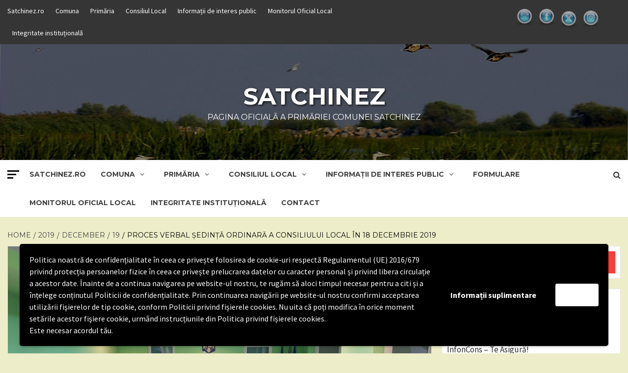

--- FILE ---
content_type: text/html; charset=UTF-8
request_url: https://www.satchinez.ro/2019/12/19/proces-verbal-sedinta-ordinara-a-consiliului-local-in-18-decembrie-2019/
body_size: 38265
content:
<!doctype html>
<html lang="en-US">
<head>
    <meta charset="UTF-8">
    <meta name="viewport" content="width=device-width, initial-scale=1">
    <link rel="profile" href="http://gmpg.org/xfn/11">

    <title>Proces Verbal Ședință ordinară a Consiliului Local în 18 decembrie 2019 &#8211; Satchinez</title>
<style>
#wpadminbar #wp-admin-bar-wsm_free_top_button .ab-icon:before {
	content: "\f239";
	color: #FF9800;
	top: 3px;
}
</style><link rel='dns-prefetch' href='//jsappcdn.hikeorders.com' />
<link rel='dns-prefetch' href='//fonts.googleapis.com' />
<link rel='dns-prefetch' href='//maxcdn.bootstrapcdn.com' />
<link rel='dns-prefetch' href='//s.w.org' />
<link rel="alternate" type="application/rss+xml" title="Satchinez &raquo; Feed" href="https://www.satchinez.ro/feed/" />
<link rel="alternate" type="application/rss+xml" title="Satchinez &raquo; Comments Feed" href="https://www.satchinez.ro/comments/feed/" />
<link rel="alternate" type="application/rss+xml" title="Satchinez &raquo; Proces Verbal Ședință ordinară a Consiliului Local în 18 decembrie 2019 Comments Feed" href="https://www.satchinez.ro/2019/12/19/proces-verbal-sedinta-ordinara-a-consiliului-local-in-18-decembrie-2019/feed/" />
		<script type="text/javascript">
			window._wpemojiSettings = {"baseUrl":"https:\/\/s.w.org\/images\/core\/emoji\/12.0.0-1\/72x72\/","ext":".png","svgUrl":"https:\/\/s.w.org\/images\/core\/emoji\/12.0.0-1\/svg\/","svgExt":".svg","source":{"concatemoji":"https:\/\/www.satchinez.ro\/wp-includes\/js\/wp-emoji-release.min.js?ver=5.4.18"}};
			/*! This file is auto-generated */
			!function(e,a,t){var n,r,o,i=a.createElement("canvas"),p=i.getContext&&i.getContext("2d");function s(e,t){var a=String.fromCharCode;p.clearRect(0,0,i.width,i.height),p.fillText(a.apply(this,e),0,0);e=i.toDataURL();return p.clearRect(0,0,i.width,i.height),p.fillText(a.apply(this,t),0,0),e===i.toDataURL()}function c(e){var t=a.createElement("script");t.src=e,t.defer=t.type="text/javascript",a.getElementsByTagName("head")[0].appendChild(t)}for(o=Array("flag","emoji"),t.supports={everything:!0,everythingExceptFlag:!0},r=0;r<o.length;r++)t.supports[o[r]]=function(e){if(!p||!p.fillText)return!1;switch(p.textBaseline="top",p.font="600 32px Arial",e){case"flag":return s([127987,65039,8205,9895,65039],[127987,65039,8203,9895,65039])?!1:!s([55356,56826,55356,56819],[55356,56826,8203,55356,56819])&&!s([55356,57332,56128,56423,56128,56418,56128,56421,56128,56430,56128,56423,56128,56447],[55356,57332,8203,56128,56423,8203,56128,56418,8203,56128,56421,8203,56128,56430,8203,56128,56423,8203,56128,56447]);case"emoji":return!s([55357,56424,55356,57342,8205,55358,56605,8205,55357,56424,55356,57340],[55357,56424,55356,57342,8203,55358,56605,8203,55357,56424,55356,57340])}return!1}(o[r]),t.supports.everything=t.supports.everything&&t.supports[o[r]],"flag"!==o[r]&&(t.supports.everythingExceptFlag=t.supports.everythingExceptFlag&&t.supports[o[r]]);t.supports.everythingExceptFlag=t.supports.everythingExceptFlag&&!t.supports.flag,t.DOMReady=!1,t.readyCallback=function(){t.DOMReady=!0},t.supports.everything||(n=function(){t.readyCallback()},a.addEventListener?(a.addEventListener("DOMContentLoaded",n,!1),e.addEventListener("load",n,!1)):(e.attachEvent("onload",n),a.attachEvent("onreadystatechange",function(){"complete"===a.readyState&&t.readyCallback()})),(n=t.source||{}).concatemoji?c(n.concatemoji):n.wpemoji&&n.twemoji&&(c(n.twemoji),c(n.wpemoji)))}(window,document,window._wpemojiSettings);
		</script>
		<style type="text/css">
img.wp-smiley,
img.emoji {
	display: inline !important;
	border: none !important;
	box-shadow: none !important;
	height: 1em !important;
	width: 1em !important;
	margin: 0 .07em !important;
	vertical-align: -0.1em !important;
	background: none !important;
	padding: 0 !important;
}
</style>
	<link rel='stylesheet' id='wp-block-library-css'  href='https://www.satchinez.ro/wp-includes/css/dist/block-library/style.min.css?ver=5.4.18' type='text/css' media='all' />
<link rel='stylesheet' id='advanced-page-visit-counter-css'  href='https://www.satchinez.ro/wp-content/plugins/advanced-page-visit-counter/public/css/advanced-page-visit-counter-public.css?ver=6.5.0' type='text/css' media='all' />
<link rel='stylesheet' id='awesome-weather-css'  href='https://www.satchinez.ro/wp-content/plugins/awesome-weather/awesome-weather.css?ver=5.4.18' type='text/css' media='all' />
<style id='awesome-weather-inline-css' type='text/css'>
.awesome-weather-wrap { font-family: 'Open Sans', sans-serif; font-weight: 400; font-size: 14px; line-height: 14px; }
</style>
<link rel='stylesheet' id='opensans-googlefont-css'  href='//fonts.googleapis.com/css?family=Open+Sans%3A400&#038;ver=5.4.18' type='text/css' media='all' />
<link rel='stylesheet' id='SFSImainCss-css'  href='https://www.satchinez.ro/wp-content/plugins/ultimate-social-media-icons/css/sfsi-style.css?ver=2.9.5' type='text/css' media='all' />
<link rel='stylesheet' id='disable_sfsi-css'  href='https://www.satchinez.ro/wp-content/plugins/ultimate-social-media-icons/css/disable_sfsi.css?ver=5.4.18' type='text/css' media='all' />
<link rel='stylesheet' id='wsm-style-css'  href='https://www.satchinez.ro/wp-content/plugins/wp-stats-manager/css/style.css?ver=1.2' type='text/css' media='all' />
<link rel='stylesheet' id='cff-css'  href='https://www.satchinez.ro/wp-content/plugins/custom-facebook-feed/assets/css/cff-style.min.css?ver=4.3.2' type='text/css' media='all' />
<link rel='stylesheet' id='sb-font-awesome-css'  href='https://maxcdn.bootstrapcdn.com/font-awesome/4.7.0/css/font-awesome.min.css?ver=5.4.18' type='text/css' media='all' />
<link rel='stylesheet' id='font-awesome-v5-css'  href='https://www.satchinez.ro/wp-content/themes/magazine-7-plus/assets/font-awesome-v5/css/fontawesome-all.min.css?ver=5.4.18' type='text/css' media='all' />
<link rel='stylesheet' id='bootstrap-css'  href='https://www.satchinez.ro/wp-content/themes/magazine-7-plus/assets/bootstrap/css/bootstrap.min.css?ver=5.4.18' type='text/css' media='all' />
<link rel='stylesheet' id='slick-css'  href='https://www.satchinez.ro/wp-content/themes/magazine-7-plus/assets/slick/css/slick.min.css?ver=5.4.18' type='text/css' media='all' />
<link rel='stylesheet' id='sidr-css'  href='https://www.satchinez.ro/wp-content/themes/magazine-7-plus/assets/sidr/css/jquery.sidr.dark.css?ver=5.4.18' type='text/css' media='all' />
<link rel='stylesheet' id='magnific-popup-css'  href='https://www.satchinez.ro/wp-content/themes/magazine-7-plus/assets/magnific-popup/magnific-popup.css?ver=5.4.18' type='text/css' media='all' />
<link rel='stylesheet' id='sliderpro-css'  href='https://www.satchinez.ro/wp-content/themes/magazine-7-plus/assets/slider-pro/css/slider-pro.min.css?ver=5.4.18' type='text/css' media='all' />
<link rel='stylesheet' id='magazine-7-google-fonts-css'  href='https://fonts.googleapis.com/css?family=Source%20Sans%20Pro:400,400i,700,700i|Montserrat:400,700&#038;subset=latin,latin-ext' type='text/css' media='all' />
<link rel='stylesheet' id='magazine-7-style-css'  href='https://www.satchinez.ro/wp-content/themes/magazine-7-plus/style.css?ver=5.4.18' type='text/css' media='all' />
<style id='magazine-7-style-inline-css' type='text/css'>


                body .top-masthead {
        background: #353535;
        }


    
                body .top-masthead,
        body .top-masthead a {
        color: #ffffff;

        }

    
                body .offcanvas-menu span,
        body .data-bg,
        body .primary-color {
        background-color: #000000;
        }

        body{
        color: #000000;
        }
    
                body .secondary-color,
        body button,
        body input[type="button"],
        body input[type="reset"],
        body input[type="submit"],
        body .site-content .search-form .search-submit,
        body .site-footer .search-form .search-submit,
        body .tagcloud a:hover{
        background: #ff3c36;
        }

        body a:hover,
        body a:focus,
        body a:active,
        body .figure-categories-2 .cat-links a
        {
        color: #ff3c36;
        }


    
        
        a{
        color: #404040;

        }

        .af-tabs.nav-tabs > li.active > a,
        .af-tabs.nav-tabs > li:hover > a,
        .af-tabs.nav-tabs > li:focus > a{
        color: #404040;
        }

        .social-widget-menu ul li a,
        .em-author-details ul li a,
        .tagcloud a {
        border-color: #404040;
        }

        a:visited{
        color: #404040;
        }
    
                body h1,
        body h2,
        body h2 span,
        body h3,
        body h4,
        body h5,
        body h6 {
        color: #000000;

        }
    
                body h1,
        body h2,
        body h2 span,
        body h3,
        body h4,
        body h5,
        body h6 {
        line-height: 1.3;
        }
    

                .figure-categories-bg .em-post-format:before{
        background: #00BCD4;
        }
        .em-post-format{
        color: #00BCD4;
        }

    

                .slider-figcaption-1 .slide-title a, .grid-item-metadata-1, .slider-figcaption a{
        color: #ffffff;
        }

    

                body,
        body button,
        body input,
        body select,
        body optgroup,
        body textarea {
        font-family: Source Sans Pro;
        }

    
                body h1,
        body h2,
        body h3,
        body h4,
        body h5,
        body h6,
        body .main-navigation a,
        body .font-family-1,
        body .site-description,
        body .trending-posts-line,
        body .widget-title,
        body .em-widget-subtitle,
        body .grid-item-metadata .item-metadata,
        body .af-navcontrols .slide-count,
        body .figure-categories .cat-links,
        body .nav-links a {
        font-family: Montserrat;
        }

    

                .article-title, .site-branding .site-title, .main-navigation .menu ul li a, .slider-figcaption .slide-title {
        letter-spacing: 0px;
        line-height: 1.3;
        }

    <!--        category color starts-->

   
        body .figure-categories .cat-links a.category-color-1 {
        background-color: #009cff;
        }
    

        
        body .figure-categories .cat-links a.category-color-2 {
        background-color: #f99500;
        }
    
        
        body .figure-categories .cat-links a.category-color-3 {
        background-color: #d60000;
        }
    
        
        body .figure-categories .cat-links a.category-color-4 {
        background-color: #e91e63;
        }
    
        
        body .figure-categories .cat-links a.category-color-5 {
        background-color: #2a4051;
        }
    
        
        body .figure-categories .cat-links a.category-color-6 {
        background-color: #61c436;
        }
    
        
        body .figure-categories .cat-links a.category-color-7 {
        background-color: #a66bbe;
        }
    <!--    category color ends    -->


            body .site-footer {
        background: #1f2125;

        }

    
                body .site-footer,
        body .site-footer .widget-title,
        body .site-footer .site-title a,
        body .site-footer .site-description,
        body .site-footer a {
        color: #ffffff;

        }

        .site-footer .social-widget-menu ul li a,
        .site-footer .em-author-details ul li a,
        .site-footer .tagcloud a
        {
        border-color: #ffffff;
        }

        .site-footer a:visited {
        color: #ffffff;
        }


    
                body .site-info {
        background: #000000;

        }

    
                body .site-info,
        body .site-info a {
        color: #ffffff;

        }

    
            body .mailchimp-block {
        background: #1f2125;

        }
    

                body .mc4wp-form-fields input[type="text"], body .mc4wp-form-fields input[type="email"] {
        border-color: #4d5b73;

        }
    
        @media only screen and (min-width: 1025px) and (max-width: 1599px) {

                body .af-main-banner .slider-figcaption .slide-title {
        font-size: 14px;
        }


    

                body .af-main-banner .article-title-1 {
        font-size: 16px;
        }

    

        
        body #primary .af-tabs.nav-tabs > li > a,
        body.archive .site-content .header-title-wrapper .page-title,
        body.search-results .site-content .header-title-wrapper .page-title,
        body #primary .widget-title span,
        body header.entry-header h1.entry-title{
        font-size: 24px;
        }

    
                body #primary .em-widget-subtitle {
        font-size: 14px;
        }

    
                body #primary .widget .article-title{
        font-size: calc(18px - 2px);
        }

        body #primary .widget .article-title.article-title-2,
        .em-latest-post-carousel .slider-figcaption .slide-title-1{
        font-size: 18px;
        }
        }
<!--        end if media query-->

        
</style>
<link rel='stylesheet' id='wpgdprc-front-css-css'  href='https://www.satchinez.ro/wp-content/plugins/wp-gdpr-compliance/Assets/css/front.css?ver=1707811230' type='text/css' media='all' />
<style id='wpgdprc-front-css-inline-css' type='text/css'>
:root{--wp-gdpr--bar--background-color: #000000;--wp-gdpr--bar--color: #ffffff;--wp-gdpr--button--background-color: #ffffff;--wp-gdpr--button--background-color--darken: #d8d8d8;--wp-gdpr--button--color: #ffffff;}
</style>
<script type='text/javascript' async="async" src='https://jsappcdn.hikeorders.com/main/assets/js/hko-accessibility.min.js?orgId=ckgbMUByrj5b'></script>
<script type='text/javascript' src='https://www.satchinez.ro/wp-includes/js/jquery/jquery.js?ver=1.12.4-wp'></script>
<script type='text/javascript' src='https://www.satchinez.ro/wp-includes/js/jquery/jquery-migrate.min.js?ver=1.4.1'></script>
<script type='text/javascript'>
/* <![CDATA[ */
var apvc_rest = {"ap_rest_url":"https:\/\/www.satchinez.ro\/wp-json\/","wp_rest":"778730fc21","ap_cpt":"post"};
/* ]]> */
</script>
<script type='text/javascript' src='https://www.satchinez.ro/wp-content/plugins/advanced-page-visit-counter/public/js/advanced-page-visit-counter-public.js?ver=6.5.0'></script>
<script type='text/javascript'>
/* <![CDATA[ */
var wpgdprcFront = {"ajaxUrl":"https:\/\/www.satchinez.ro\/wp-admin\/admin-ajax.php","ajaxNonce":"704489a912","ajaxArg":"security","pluginPrefix":"wpgdprc","blogId":"1","isMultiSite":"","locale":"en_US","showSignUpModal":"","showFormModal":"","cookieName":"wpgdprc-consent-3","consentVersion":"3","path":"\/","prefix":"wpgdprc","consents":[{"ID":1,"required":true,"placement":"head","content":"<script type=\"text\/javascript\"> <\/script>"}]};
/* ]]> */
</script>
<script type='text/javascript' src='https://www.satchinez.ro/wp-content/plugins/wp-gdpr-compliance/Assets/js/front.min.js?ver=1707811230'></script>
<link rel='https://api.w.org/' href='https://www.satchinez.ro/wp-json/' />
<link rel="EditURI" type="application/rsd+xml" title="RSD" href="https://www.satchinez.ro/xmlrpc.php?rsd" />
<link rel="wlwmanifest" type="application/wlwmanifest+xml" href="https://www.satchinez.ro/wp-includes/wlwmanifest.xml" /> 
<link rel='prev' title='Ședința ordinară din 18 decembrie 2019' href='https://www.satchinez.ro/2019/12/19/sedinta-ordinara-din-18-decembrie-2019/' />
<link rel='next' title='Anunț public asupra luării deciziei etapei de încadrare' href='https://www.satchinez.ro/2019/12/19/anunt-public-asupra-luarii-deciziei-etapei-de-incadrare/' />
<meta name="generator" content="WordPress 5.4.18" />
<link rel="canonical" href="https://www.satchinez.ro/2019/12/19/proces-verbal-sedinta-ordinara-a-consiliului-local-in-18-decembrie-2019/" />
<link rel='shortlink' href='https://www.satchinez.ro/?p=1913' />
<link rel="alternate" type="application/json+oembed" href="https://www.satchinez.ro/wp-json/oembed/1.0/embed?url=https%3A%2F%2Fwww.satchinez.ro%2F2019%2F12%2F19%2Fproces-verbal-sedinta-ordinara-a-consiliului-local-in-18-decembrie-2019%2F" />
<link rel="alternate" type="text/xml+oembed" href="https://www.satchinez.ro/wp-json/oembed/1.0/embed?url=https%3A%2F%2Fwww.satchinez.ro%2F2019%2F12%2F19%2Fproces-verbal-sedinta-ordinara-a-consiliului-local-in-18-decembrie-2019%2F&#038;format=xml" />
<meta name="follow.[base64]" content="kT1y5g768URpyPCd4sFj"/><meta property="og:image:secure_url" content="https://www.satchinez.ro/wp-content/uploads/2019/10/Consiliul-Local.jpg" data-id="sfsi"><meta property="twitter:card" content="summary_large_image" data-id="sfsi"><meta property="twitter:image" content="https://www.satchinez.ro/wp-content/uploads/2019/10/Consiliul-Local.jpg" data-id="sfsi"><meta property="og:image:type" content="" data-id="sfsi" /><meta property="og:image:width" content="2016" data-id="sfsi" /><meta property="og:image:height" content="1512" data-id="sfsi" /><meta property="og:url" content="https://www.satchinez.ro/2019/12/19/proces-verbal-sedinta-ordinara-a-consiliului-local-in-18-decembrie-2019/" data-id="sfsi" /><meta property="og:description" content="Procesul verbal al ședinței extraordinare a Consiliului Local al comunei Satchinez îl puteți găsi aici:
Proces Verbal Ședință ordinară 18 decembrie 2019" data-id="sfsi" /><meta property="og:title" content="Proces Verbal Ședință ordinară a Consiliului Local în 18 decembrie 2019" data-id="sfsi" />
        <!-- Wordpress Stats Manager -->
        <script type="text/javascript">
            var _wsm = _wsm || [];
            _wsm.push(['trackPageView']);
            _wsm.push(['enableLinkTracking']);
            _wsm.push(['enableHeartBeatTimer']);
            (function() {
                var u = "https://www.satchinez.ro/wp-content/plugins/wp-stats-manager/";
                _wsm.push(['setUrlReferrer', ""]);
                _wsm.push(['setTrackerUrl', "https://www.satchinez.ro/?wmcAction=wmcTrack"]);
                _wsm.push(['setSiteId', "1"]);
                _wsm.push(['setPageId', "1913"]);
                _wsm.push(['setWpUserId', "0"]);
                var d = document,
                    g = d.createElement('script'),
                    s = d.getElementsByTagName('script')[0];
                g.type = 'text/javascript';
                g.async = true;
                g.defer = true;
                g.src = u + 'js/wsm_new.js';
                s.parentNode.insertBefore(g, s);
            })();
        </script>
        <!-- End Wordpress Stats Manager Code -->
<link rel="pingback" href="https://www.satchinez.ro/xmlrpc.php">        <style type="text/css">
                        .site-title a,
            .site-description {
                color: #ffffff;
            }

            .site-branding .site-title {
                font-size: 48px;
            }

            @media only screen and (max-width: 640px) {
                .site-branding .site-title {
                    font-size: 60px;

                }
                @media only screen and (max-width: 640px) {
                    .site-branding .site-title {
                        font-size: 50px;

                    }

            

        </style>
        <style type="text/css" id="custom-background-css">
body.custom-background { background-color: #ededc9; }
</style>
	<link rel="icon" href="https://www.satchinez.ro/wp-content/uploads/2019/11/cropped-stema-satchinez-198x300-32x32.png" sizes="32x32" />
<link rel="icon" href="https://www.satchinez.ro/wp-content/uploads/2019/11/cropped-stema-satchinez-198x300-192x192.png" sizes="192x192" />
<link rel="apple-touch-icon" href="https://www.satchinez.ro/wp-content/uploads/2019/11/cropped-stema-satchinez-198x300-180x180.png" />
<meta name="msapplication-TileImage" content="https://www.satchinez.ro/wp-content/uploads/2019/11/cropped-stema-satchinez-198x300-270x270.png" />
</head>

<body class="post-template-default single single-post postid-1913 single-format-standard custom-background sfsi_actvite_theme_glossy full-content-layout align-content-left">

    <div id="af-preloader">
        <div id="loader-wrapper">
            <div id="loader"></div>
        </div>
    </div>

<div id="page" class="site">
    <a class="skip-link screen-reader-text" href="#content">Skip to content</a>

<div class="magazine-7-woocommerce-store-notice">
    </div>
    <div class="top-masthead">

        <div class="container">
            <div class="row">
                                    <div class="col-xs-12 col-sm-12 col-md-8 device-center">
                        
                        <div class="top-navigation"><ul id="top-menu" class="menu"><li id="menu-item-73" class="menu-item menu-item-type-post_type menu-item-object-page menu-item-home menu-item-73"><a href="https://www.satchinez.ro/">Satchinez.ro</a></li>
<li id="menu-item-1681" class="menu-item menu-item-type-post_type menu-item-object-page menu-item-1681"><a href="https://www.satchinez.ro/comuna/">Comuna</a></li>
<li id="menu-item-71" class="menu-item menu-item-type-post_type menu-item-object-page menu-item-71"><a href="https://www.satchinez.ro/primaria/">Primăria</a></li>
<li id="menu-item-72" class="menu-item menu-item-type-post_type menu-item-object-page menu-item-72"><a href="https://www.satchinez.ro/consiliul-local/">Consiliul Local</a></li>
<li id="menu-item-1648" class="menu-item menu-item-type-post_type menu-item-object-page menu-item-1648"><a href="https://www.satchinez.ro/informatii-de-interes-public/">Informații de interes public</a></li>
<li id="menu-item-2192" class="menu-item menu-item-type-post_type menu-item-object-page menu-item-2192"><a href="https://www.satchinez.ro/monitorul-oficial-local/">Monitorul Oficial Local</a></li>
<li id="menu-item-11957" class="menu-item menu-item-type-post_type menu-item-object-page menu-item-11957"><a href="https://www.satchinez.ro/integritate-institutionala/">Integritate instituțională</a></li>
</ul></div>                    </div>
                                            </div>
        </div>
    </div> <!--    Topbar Ends-->
<header id="masthead" class="site-header">
        <div class="masthead-banner data-bg" data-background="https://www.satchinez.ro/wp-content/uploads/2019/10/cropped-satchinez-1.jpg">
        <div class="container">
            <div class="row">
                <div class="col-md-12">

                    <div class="site-branding">
                                                    <p class="site-title font-family-1">
                                <a href="https://www.satchinez.ro/"
                                   rel="home">Satchinez</a>
                            </p>
                        
                                                    <p class="site-description">pagina oficială a Primăriei Comunei Satchinez</p>
                                            </div>
                </div>
            </div>
        </div>
    </div>
    <nav id="site-navigation" class="main-navigation">
        <div class="container">
            <div class="row">
                <div class="col-md-12">
                    <div class="navigation-container">
                                                    <span class="offcanvas">
                                     <a href="#offcanvasCollapse" class="offcanvas-nav">
                                           <div class="offcanvas-menu">
                                               <span class="mbtn-top"></span>
                                               <span class="mbtn-mid"></span>
                                               <span class="mbtn-bot"></span>
                                           </div>
                                       </a>
                                </span>
                        

                        <div class="cart-search">
                            
                            <span class="af-search-click icon-search">
                                    <i class="fa fa-search"></i>
                            </span>
                        </div>


                        <span class="toggle-menu" aria-controls="primary-menu" aria-expanded="false">
                                <span class="screen-reader-text">Primary Menu</span>
                                 <i class="ham"></i>
                            </span>
                        <div class="menu main-menu"><ul id="primary-menu" class="menu"><li id="menu-item-133" class="menu-item menu-item-type-post_type menu-item-object-page menu-item-home menu-item-133"><a href="https://www.satchinez.ro/">Satchinez.ro</a></li>
<li id="menu-item-1683" class="menu-item menu-item-type-post_type menu-item-object-page menu-item-has-children menu-item-1683"><a href="https://www.satchinez.ro/comuna/">Comuna</a>
<ul class="sub-menu">
	<li id="menu-item-1756" class="menu-item menu-item-type-post_type menu-item-object-page menu-item-1756"><a href="https://www.satchinez.ro/comuna/prezentarea-generala-a-comunei-satchinez/">Prezentarea generală a comunei Satchinez</a></li>
	<li id="menu-item-1682" class="menu-item menu-item-type-post_type menu-item-object-page menu-item-1682"><a href="https://www.satchinez.ro/comuna/istoricul-comunei-satchinez/">Istoricul comunei Satchinez</a></li>
</ul>
</li>
<li id="menu-item-131" class="menu-item menu-item-type-post_type menu-item-object-page menu-item-has-children menu-item-131"><a href="https://www.satchinez.ro/primaria/">Primăria</a>
<ul class="sub-menu">
	<li id="menu-item-143" class="menu-item menu-item-type-post_type menu-item-object-page menu-item-143"><a href="https://www.satchinez.ro/primaria/regulamente-ale-primariei-comunai-satchinez/">Regulamente ale primăriei comunei Satchinez</a></li>
	<li id="menu-item-147" class="menu-item menu-item-type-post_type menu-item-object-post menu-item-147"><a href="https://www.satchinez.ro/2019/10/01/comisia-locala-de-fond-funciar/">Comisia locală de fond funciar</a></li>
	<li id="menu-item-144" class="menu-item menu-item-type-post_type menu-item-object-page menu-item-144"><a href="https://www.satchinez.ro/primaria/organigrama-primariei-satchinez/">Organigrama Primăriei Satchinez</a></li>
	<li id="menu-item-145" class="menu-item menu-item-type-post_type menu-item-object-page menu-item-145"><a href="https://www.satchinez.ro/primaria/conducerea-primariei/">Conducerea primăriei</a></li>
	<li id="menu-item-8529" class="menu-item menu-item-type-post_type menu-item-object-page menu-item-8529"><a href="https://www.satchinez.ro/primaria/raport-primar/">Raport primar</a></li>
	<li id="menu-item-146" class="menu-item menu-item-type-post_type menu-item-object-page menu-item-146"><a href="https://www.satchinez.ro/primaria/mesajul-primarului/">Mesajul primarului</a></li>
	<li id="menu-item-681" class="menu-item menu-item-type-post_type menu-item-object-page menu-item-681"><a href="https://www.satchinez.ro/primaria/declaratii-de-avere-si-interese/">Declarații de avere și interese</a></li>
	<li id="menu-item-16792" class="menu-item menu-item-type-post_type menu-item-object-page menu-item-16792"><a href="https://www.satchinez.ro/politica-de-confidentialitate/">Politica de confidențialitate</a></li>
	<li id="menu-item-9039" class="menu-item menu-item-type-post_type menu-item-object-page menu-item-9039"><a href="https://www.satchinez.ro/primaria/venituri-salariale-din-cadrul-aparatului-de-specialitate-si-serviciilor-publice-din-subordine/">Venituri salariale din cadrul aparatului de specialitate și serviciilor publice din subordine</a></li>
	<li id="menu-item-905" class="menu-item menu-item-type-post_type menu-item-object-page menu-item-has-children menu-item-905"><a href="https://www.satchinez.ro/primaria/dispozitii-primar/">Dispoziții primar</a>
	<ul class="sub-menu">
		<li id="menu-item-15939" class="menu-item menu-item-type-post_type menu-item-object-page menu-item-15939"><a href="https://www.satchinez.ro/primaria/dispozitii-primar/dispozitii-primar-2025/">Dispoziții primar 2025</a></li>
		<li id="menu-item-13075" class="menu-item menu-item-type-post_type menu-item-object-page menu-item-13075"><a href="https://www.satchinez.ro/primaria/dispozitii-primar/dispozitii-primar-2024-2/">Dispoziții primar 2024</a></li>
		<li id="menu-item-10336" class="menu-item menu-item-type-post_type menu-item-object-page menu-item-10336"><a href="https://www.satchinez.ro/primaria/dispozitii-primar/dispozitii-primar-2023/">Dispoziții primar 2023</a></li>
		<li id="menu-item-7484" class="menu-item menu-item-type-post_type menu-item-object-page menu-item-7484"><a href="https://www.satchinez.ro/primaria/dispozitii-primar/dispozitii-primar-2022/">Dispoziții primar 2022</a></li>
		<li id="menu-item-4820" class="menu-item menu-item-type-post_type menu-item-object-page menu-item-4820"><a href="https://www.satchinez.ro/primaria/dispozitii-primar/dispozitii-primar-2021/">Dispoziții primar 2021</a></li>
		<li id="menu-item-2408" class="menu-item menu-item-type-post_type menu-item-object-page menu-item-2408"><a href="https://www.satchinez.ro/primaria/dispozitii-primar/dispozitii-primar-2020/">Dispoziții primar 2020</a></li>
		<li id="menu-item-907" class="menu-item menu-item-type-post_type menu-item-object-page menu-item-907"><a href="https://www.satchinez.ro/primaria/dispozitii-primar/dispozitii-primar-2019/">Dispoziții primar 2019</a></li>
		<li id="menu-item-906" class="menu-item menu-item-type-post_type menu-item-object-page menu-item-906"><a href="https://www.satchinez.ro/primaria/dispozitii-primar/dispozitii-primar-2018/">Dispoziții primar 2018</a></li>
	</ul>
</li>
	<li id="menu-item-918" class="menu-item menu-item-type-post_type menu-item-object-page menu-item-918"><a href="https://www.satchinez.ro/primaria/program-cu-publicul/">Program cu publicul</a></li>
	<li id="menu-item-957" class="menu-item menu-item-type-post_type menu-item-object-page menu-item-has-children menu-item-957"><a href="https://www.satchinez.ro/primaria/evidenta-populatiei/">Evidența populației</a>
	<ul class="sub-menu">
		<li id="menu-item-958" class="menu-item menu-item-type-post_type menu-item-object-page menu-item-958"><a href="https://www.satchinez.ro/primaria/evidenta-populatiei/evidenta-populatiei-documente-necesare/">Evidența populației – documente necesare</a></li>
		<li id="menu-item-1062" class="menu-item menu-item-type-post_type menu-item-object-page menu-item-1062"><a href="https://www.satchinez.ro/primaria/evidenta-populatiei/cereri/">Evidența populației – Cereri</a></li>
	</ul>
</li>
	<li id="menu-item-182" class="menu-item menu-item-type-post_type menu-item-object-page menu-item-has-children menu-item-182"><a href="https://www.satchinez.ro/primaria/stare-civila/">Stare Civilă</a>
	<ul class="sub-menu">
		<li id="menu-item-185" class="menu-item menu-item-type-post_type menu-item-object-page menu-item-has-children menu-item-185"><a href="https://www.satchinez.ro/primaria/stare-civila/documente-utile-stare-civila/">Documente utile stare civilă</a>
		<ul class="sub-menu">
			<li id="menu-item-652" class="menu-item menu-item-type-post_type menu-item-object-page menu-item-652"><a href="https://www.satchinez.ro/primaria/stare-civila/documente-utile-stare-civila/documente-necesare-stare-civila/">Documente necesare stare civilă</a></li>
			<li id="menu-item-651" class="menu-item menu-item-type-post_type menu-item-object-page menu-item-651"><a href="https://www.satchinez.ro/primaria/stare-civila/documente-utile-stare-civila/cereri/">Cereri</a></li>
		</ul>
</li>
		<li id="menu-item-183" class="menu-item menu-item-type-post_type menu-item-object-page menu-item-has-children menu-item-183"><a href="https://www.satchinez.ro/primaria/stare-civila/publicatii-de-casatorie/">Publicații de căsătorie</a>
		<ul class="sub-menu">
			<li id="menu-item-15514" class="menu-item menu-item-type-post_type menu-item-object-page menu-item-15514"><a href="https://www.satchinez.ro/primaria/stare-civila/publicatii-de-casatorie/publicatii-de-casatorie-2025/">Publicații de căsătorie 2025</a></li>
			<li id="menu-item-12970" class="menu-item menu-item-type-post_type menu-item-object-page menu-item-12970"><a href="https://www.satchinez.ro/primaria/stare-civila/publicatii-de-casatorie/publicatii-de-casatorie-2024/">Publicații de căsătorie 2024</a></li>
			<li id="menu-item-10246" class="menu-item menu-item-type-post_type menu-item-object-page menu-item-10246"><a href="https://www.satchinez.ro/primaria/stare-civila/publicatii-de-casatorie/publicatii-de-casatorie-2023/">Publicații de căsătorie 2023</a></li>
			<li id="menu-item-7917" class="menu-item menu-item-type-post_type menu-item-object-page menu-item-7917"><a href="https://www.satchinez.ro/primaria/stare-civila/publicatii-de-casatorie/publicatii-de-casatorie-2022/">Publicații de căsătorie 2022</a></li>
			<li id="menu-item-4839" class="menu-item menu-item-type-post_type menu-item-object-page menu-item-4839"><a href="https://www.satchinez.ro/primaria/stare-civila/publicatii-de-casatorie/publicatii-de-casatorie-2021/">Publicații de căsătorie 2021</a></li>
			<li id="menu-item-1919" class="menu-item menu-item-type-post_type menu-item-object-page menu-item-1919"><a href="https://www.satchinez.ro/primaria/stare-civila/publicatii-de-casatorie/publicatii-de-casatorie-2020/">Publicații de căsătorie 2020</a></li>
			<li id="menu-item-184" class="menu-item menu-item-type-post_type menu-item-object-page menu-item-184"><a href="https://www.satchinez.ro/primaria/stare-civila/publicatii-de-casatorie/publicatii-de-casatorie-2019/">Publicații de căsătorie 2019</a></li>
			<li id="menu-item-224" class="menu-item menu-item-type-post_type menu-item-object-page menu-item-224"><a href="https://www.satchinez.ro/primaria/stare-civila/publicatii-de-casatorie/publicatii-de-casatorie-2018/">Publicații de căsătorie 2018</a></li>
		</ul>
</li>
	</ul>
</li>
	<li id="menu-item-1013" class="menu-item menu-item-type-post_type menu-item-object-page menu-item-1013"><a href="https://www.satchinez.ro/primaria/cariera/">Carieră</a></li>
</ul>
</li>
<li id="menu-item-132" class="menu-item menu-item-type-post_type menu-item-object-page menu-item-has-children menu-item-132"><a href="https://www.satchinez.ro/consiliul-local/">Consiliul Local</a>
<ul class="sub-menu">
	<li id="menu-item-1072" class="menu-item menu-item-type-post_type menu-item-object-page menu-item-1072"><a href="https://www.satchinez.ro/consiliul-local/regulament-de-organizare-si-functionare-a-consiliului-local-satchinez/">Regulament de Organizare și Funcționare a Consiliului Local Satchinez</a></li>
	<li id="menu-item-1078" class="menu-item menu-item-type-post_type menu-item-object-page menu-item-1078"><a href="https://www.satchinez.ro/consiliul-local/componenta-consiliului-local-satchinez/">Componența Consiliului Local Satchinez</a></li>
	<li id="menu-item-1379" class="menu-item menu-item-type-post_type menu-item-object-page menu-item-1379"><a href="https://www.satchinez.ro/consiliul-local/comisii-de-specialitate/">Comisii de specialitate</a></li>
	<li id="menu-item-1415" class="menu-item menu-item-type-post_type menu-item-object-page menu-item-has-children menu-item-1415"><a href="https://www.satchinez.ro/consiliul-local/proiecte-de-hotarari-de-consiliu-local-2/">Proiecte de Hotărâri de Consiliu Local</a>
	<ul class="sub-menu">
		<li id="menu-item-15851" class="menu-item menu-item-type-post_type menu-item-object-page menu-item-15851"><a href="https://www.satchinez.ro/consiliul-local/proiecte-de-hotarari-de-consiliu-local-2/proiecte-de-hotarari-de-consiliu-local-in-anul-2025/">Proiecte de Hotărâri de Consiliu Local în anul 2025</a></li>
		<li id="menu-item-14642" class="menu-item menu-item-type-post_type menu-item-object-page menu-item-14642"><a href="https://www.satchinez.ro/consiliul-local/proiecte-de-hotarari-de-consiliu-local-2/proiecte-de-hotarari-de-consiliu-local-in-anul-2024-2/">Proiecte de Hotărâri de Consiliu Local în anul 2024</a></li>
		<li id="menu-item-10534" class="menu-item menu-item-type-post_type menu-item-object-page menu-item-10534"><a href="https://www.satchinez.ro/consiliul-local/proiecte-de-hotarari-de-consiliu-local-2/proiecte-de-hotarari-de-consiliu-local-in-anul-2023/">Proiecte de Hotărâri de Consiliu Local în anul 2023</a></li>
		<li id="menu-item-7580" class="menu-item menu-item-type-post_type menu-item-object-page menu-item-7580"><a href="https://www.satchinez.ro/consiliul-local/proiecte-de-hotarari-de-consiliu-local-2/proiecte-de-hotarari-de-consiliu-local-in-anul-2022/">Proiecte de Hotărâri de Consiliu Local în anul 2022</a></li>
		<li id="menu-item-4995" class="menu-item menu-item-type-post_type menu-item-object-page menu-item-4995"><a href="https://www.satchinez.ro/consiliul-local/proiecte-de-hotarari-de-consiliu-local-2/proiecte-de-hotarari-de-consiliu-local-in-anul-2021/">Proiecte de Hotărâri de Consiliu Local în anul 2021</a></li>
		<li id="menu-item-2251" class="menu-item menu-item-type-post_type menu-item-object-page menu-item-2251"><a href="https://www.satchinez.ro/consiliul-local/proiecte-de-hotarari-de-consiliu-local-2/proiecte-de-hotarari-de-consiliu-local-in-anul-2020/">Proiecte de Hotărâri de Consiliu Local în anul 2020</a></li>
		<li id="menu-item-1416" class="menu-item menu-item-type-post_type menu-item-object-page menu-item-1416"><a href="https://www.satchinez.ro/consiliul-local/proiecte-de-hotarari-de-consiliu-local-2/proiecte-de-hotarari-de-consiliu-local-2019/">Proiecte de Hotărâri de Consiliu Local în anul 2019</a></li>
	</ul>
</li>
	<li id="menu-item-243" class="menu-item menu-item-type-post_type menu-item-object-page menu-item-has-children menu-item-243"><a href="https://www.satchinez.ro/consiliul-local/hotarari-de-consiliu-local/">Hotărâri de Consiliu Local</a>
	<ul class="sub-menu">
		<li id="menu-item-16004" class="menu-item menu-item-type-post_type menu-item-object-page menu-item-16004"><a href="https://www.satchinez.ro/consiliul-local/hotarari-de-consiliu-local/hotarari-de-consiliu-local-in-anul-2025/">Hotărâri de Consiliu Local în anul 2025</a></li>
		<li id="menu-item-13191" class="menu-item menu-item-type-post_type menu-item-object-page menu-item-13191"><a href="https://www.satchinez.ro/consiliul-local/hotarari-de-consiliu-local/hotarari-de-consiliu-local-in-anul-2024/">Hotărâri de Consiliu Local în anul 2024</a></li>
		<li id="menu-item-10312" class="menu-item menu-item-type-post_type menu-item-object-page menu-item-10312"><a href="https://www.satchinez.ro/consiliul-local/hotarari-de-consiliu-local/hotarari-de-consiliu-local-in-anul-2023/">Hotărâri de Consiliu Local în anul 2023</a></li>
		<li id="menu-item-7555" class="menu-item menu-item-type-post_type menu-item-object-page menu-item-7555"><a href="https://www.satchinez.ro/consiliul-local/hotarari-de-consiliu-local/hotarari-de-consiliu-local-in-anul-2022/">Hotărâri de Consiliu Local în anul 2022</a></li>
		<li id="menu-item-5227" class="menu-item menu-item-type-post_type menu-item-object-page menu-item-5227"><a href="https://www.satchinez.ro/consiliul-local/hotarari-de-consiliu-local/hotarari-de-consiliu-local-in-anul-2021/">Hotărâri de Consiliu Local în anul 2021</a></li>
		<li id="menu-item-1971" class="menu-item menu-item-type-post_type menu-item-object-page menu-item-1971"><a href="https://www.satchinez.ro/consiliul-local/hotarari-de-consiliu-local/hotarari-de-consiliu-local-in-anul-2020/">Hotărâri de Consiliu Local în anul 2020</a></li>
		<li id="menu-item-244" class="menu-item menu-item-type-post_type menu-item-object-page menu-item-244"><a href="https://www.satchinez.ro/consiliul-local/hotarari-de-consiliu-local/hotarari-de-consiliu-local-in-anul-2019/">Hotărâri de Consiliu Local în anul 2019</a></li>
	</ul>
</li>
	<li id="menu-item-1449" class="menu-item menu-item-type-post_type menu-item-object-page menu-item-has-children menu-item-1449"><a href="https://www.satchinez.ro/consiliul-local/procese-verbale-ale-sedintelor-de-consiliu-local/">Procese verbale ale ședințelor de consiliu local</a>
	<ul class="sub-menu">
		<li id="menu-item-16009" class="menu-item menu-item-type-post_type menu-item-object-page menu-item-16009"><a href="https://www.satchinez.ro/consiliul-local/procese-verbale-ale-sedintelor-de-consiliu-local/procese-verbale-ale-sedintelor-de-consiliu-local-in-anul-2025/">Procese Verbale ale ședințelor de Consiliu Local în anul 2025</a></li>
		<li id="menu-item-13200" class="menu-item menu-item-type-post_type menu-item-object-page menu-item-13200"><a href="https://www.satchinez.ro/consiliul-local/procese-verbale-ale-sedintelor-de-consiliu-local/procese-verbale-ale-sedintelor-de-consiliu-local-in-anul-2024/">Procese Verbale ale ședințelor de Consiliu Local în anul 2024</a></li>
		<li id="menu-item-10327" class="menu-item menu-item-type-post_type menu-item-object-page menu-item-10327"><a href="https://www.satchinez.ro/consiliul-local/procese-verbale-ale-sedintelor-de-consiliu-local/procese-verbale-ale-sedintelor-de-consiliu-local-in-anul-2023/">Procese Verbale ale ședințelor de Consiliu Local în anul 2023</a></li>
		<li id="menu-item-10446" class="menu-item menu-item-type-post_type menu-item-object-page menu-item-10446"><a href="https://www.satchinez.ro/consiliul-local/procese-verbale-ale-sedintelor-de-consiliu-local/procese-verbale-ale-sedintelor-de-consiliu-local-in-anul-2022/">Procese Verbale ale ședințelor de Consiliu Local în anul 2022</a></li>
		<li id="menu-item-10445" class="menu-item menu-item-type-post_type menu-item-object-page menu-item-10445"><a href="https://www.satchinez.ro/consiliul-local/procese-verbale-ale-sedintelor-de-consiliu-local/procese-verbale-ale-sedintelor-de-consiliu-local-in-anul-2021/">Procese Verbale ale ședințelor de Consiliu Local în anul 2021</a></li>
		<li id="menu-item-10444" class="menu-item menu-item-type-post_type menu-item-object-page menu-item-10444"><a href="https://www.satchinez.ro/consiliul-local/procese-verbale-ale-sedintelor-de-consiliu-local/procese-verbale-ale-sedintelor-de-consiliu-local-in-anul-2020/">Procese Verbale ale ședințelor de Consiliu Local în anul 2020</a></li>
	</ul>
</li>
	<li id="menu-item-1435" class="menu-item menu-item-type-post_type menu-item-object-page menu-item-1435"><a href="https://www.satchinez.ro/consiliul-local/declaratii-de-avere-si-interese/">Declarații de avere și interese</a></li>
	<li id="menu-item-1317" class="menu-item menu-item-type-post_type menu-item-object-page menu-item-1317"><a href="https://www.satchinez.ro/consiliul-local/rapoarte-de-activitate/">Rapoarte de activitate</a></li>
</ul>
</li>
<li id="menu-item-999" class="menu-item menu-item-type-post_type menu-item-object-page menu-item-has-children menu-item-999"><a href="https://www.satchinez.ro/informatii-de-interes-public/">Informații de interes public</a>
<ul class="sub-menu">
	<li id="menu-item-1517" class="menu-item menu-item-type-post_type menu-item-object-page menu-item-has-children menu-item-1517"><a href="https://www.satchinez.ro/informatii-de-interes-public/solicitare-informatii-pe-legea-544-din-2001/">Solicitare informații pe Legea 544 din 2001</a>
	<ul class="sub-menu">
		<li id="menu-item-1518" class="menu-item menu-item-type-post_type menu-item-object-page menu-item-1518"><a href="https://www.satchinez.ro/informatii-de-interes-public/solicitare-informatii-pe-legea-544-din-2001/ghidul-cetateanului/">Ghidul cetățeanului</a></li>
	</ul>
</li>
	<li id="menu-item-6778" class="menu-item menu-item-type-post_type menu-item-object-page menu-item-6778"><a href="https://www.satchinez.ro/informatii-de-interes-public/legea-52-din-2003/">Legea 52 din 2003</a></li>
	<li id="menu-item-1545" class="menu-item menu-item-type-post_type menu-item-object-page menu-item-1545"><a href="https://www.satchinez.ro/informatii-de-interes-public/buletin-informativ/">Buletin informativ</a></li>
	<li id="menu-item-1571" class="menu-item menu-item-type-post_type menu-item-object-page menu-item-1571"><a href="https://www.satchinez.ro/informatii-de-interes-public/vanzare-cumparare-terenuri/">Vânzare – cumpărare terenuri</a></li>
	<li id="menu-item-1477" class="menu-item menu-item-type-post_type menu-item-object-page menu-item-1477"><a href="https://www.satchinez.ro/informatii-de-interes-public/strategia-nationala-anticoruptie/">Strategia Națională Anticorupție 2016-2020</a></li>
	<li id="menu-item-1000" class="menu-item menu-item-type-post_type menu-item-object-page menu-item-1000"><a href="https://www.satchinez.ro/informatii-de-interes-public/anunturi-publice/">Anunțuri publice</a></li>
	<li id="menu-item-12457" class="menu-item menu-item-type-post_type menu-item-object-page menu-item-12457"><a href="https://www.satchinez.ro/informatii-de-interes-public/achizitii-publice/">Achiziții publice</a></li>
	<li id="menu-item-14849" class="menu-item menu-item-type-post_type menu-item-object-page menu-item-14849"><a href="https://www.satchinez.ro/informatii-de-interes-public/combaterea-ambroziei/">Combaterea ambroziei</a></li>
</ul>
</li>
<li id="menu-item-2533" class="menu-item menu-item-type-post_type menu-item-object-page menu-item-2533"><a href="https://www.satchinez.ro/formulare/">Formulare</a></li>
<li id="menu-item-2013" class="menu-item menu-item-type-post_type menu-item-object-page menu-item-2013"><a href="https://www.satchinez.ro/monitorul-oficial-local/">Monitorul Oficial Local</a></li>
<li id="menu-item-11955" class="menu-item menu-item-type-post_type menu-item-object-page menu-item-11955"><a href="https://www.satchinez.ro/integritate-institutionala/">Integritate instituțională</a></li>
<li id="menu-item-12360" class="menu-item menu-item-type-post_type menu-item-object-page menu-item-12360"><a href="https://www.satchinez.ro/contact/">Contact</a></li>
</ul></div>

                    </div>
                </div>
            </div>
        </div>
    </nav>
</header>

<div id="af-search-wrap">
    <div class="af-search-box table-block">
        <div class="table-block-child v-center text-center">
            <form role="search" method="get" class="search-form" action="https://www.satchinez.ro/">
				<label>
					<span class="screen-reader-text">Search for:</span>
					<input type="search" class="search-field" placeholder="Search &hellip;" value="" name="s" />
				</label>
				<input type="submit" class="search-submit" value="Search" />
			</form>        </div>
    </div>
    <div class="af-search-close af-search-click">
        <span></span>
        <span></span>
    </div>
</div>







    <div id="content" class="site-content">


        <div class="em-breadcrumbs font-family-1">
            <div class="container">
                <div class="row">
                    <div class="col-sm-12">
                        <div role="navigation" aria-label="Breadcrumbs" class="breadcrumb-trail breadcrumbs" itemprop="breadcrumb"><ul class="trail-items" itemscope itemtype="http://schema.org/BreadcrumbList"><meta name="numberOfItems" content="5" /><meta name="itemListOrder" content="Ascending" /><li itemprop="itemListElement" itemscope itemtype="http://schema.org/ListItem" class="trail-item trail-begin"><a href="https://www.satchinez.ro/" rel="home" itemprop="item"><span itemprop="name">Home</span></a><meta itemprop="position" content="1" /></li><li itemprop="itemListElement" itemscope itemtype="http://schema.org/ListItem" class="trail-item"><a href="https://www.satchinez.ro/2019/" itemprop="item"><span itemprop="name">2019</span></a><meta itemprop="position" content="2" /></li><li itemprop="itemListElement" itemscope itemtype="http://schema.org/ListItem" class="trail-item"><a href="https://www.satchinez.ro/2019/12/" itemprop="item"><span itemprop="name">December</span></a><meta itemprop="position" content="3" /></li><li itemprop="itemListElement" itemscope itemtype="http://schema.org/ListItem" class="trail-item"><a href="https://www.satchinez.ro/2019/12/19/" itemprop="item"><span itemprop="name">19</span></a><meta itemprop="position" content="4" /></li><li itemprop="itemListElement" itemscope itemtype="http://schema.org/ListItem" class="trail-item trail-end"><span itemprop="item"><span itemprop="name">Proces Verbal Ședință ordinară a Consiliului Local în 18 decembrie 2019</span></span><meta itemprop="position" content="5" /></li></ul></div>                    </div>
                </div>
            </div>
        </div>


        <div class="container">
        <div class="row">
            <div class="col-sm-12">
                <div id="primary" class="content-area">
                    <main id="main" class="site-main">

                                                    <article id="post-1913" class="post-1913 post type-post status-publish format-standard has-post-thumbnail hentry category-consiliu-local category-p-v-sedinta-ordinara-18-decembrie-2019 category-p-v-sedinte-2019">
                                <div class="entry-content-wrap">
                                    <header class="entry-header">

                    <div class="post-thumbnail full-width-image">
                    <img width="1024" height="768" src="https://www.satchinez.ro/wp-content/uploads/2019/10/Consiliul-Local-1024x768.jpg" class="attachment-magazine-7-featured size-magazine-7-featured wp-post-image" alt="" srcset="https://www.satchinez.ro/wp-content/uploads/2019/10/Consiliul-Local-1024x768.jpg 1024w, https://www.satchinez.ro/wp-content/uploads/2019/10/Consiliul-Local-300x225.jpg 300w, https://www.satchinez.ro/wp-content/uploads/2019/10/Consiliul-Local-768x576.jpg 768w, https://www.satchinez.ro/wp-content/uploads/2019/10/Consiliul-Local.jpg 2016w" sizes="(max-width: 1024px) 100vw, 1024px" />                </div>
            
            <div class="header-details-wrapper">
        <div class="entry-header-details">
                            <div class="figure-categories figure-categories-bg">
                                        <ul class="cat-links"><li class="meta-category">
                             <a class="magazine-7-categories category-color-1" href="https://www.satchinez.ro/category/consiliu-local/" alt="View all posts in Consiliu Local"> 
                                 Consiliu Local
                             </a>
                        </li><li class="meta-category">
                             <a class="magazine-7-categories category-color-1" href="https://www.satchinez.ro/category/consiliu-local/p-v-sedinte-2019/p-v-sedinta-ordinara-18-decembrie-2019/" alt="View all posts in P.V. Ședință ordinară 18 decembrie 2019"> 
                                 P.V. Ședință ordinară 18 decembrie 2019
                             </a>
                        </li><li class="meta-category">
                             <a class="magazine-7-categories category-color-1" href="https://www.satchinez.ro/category/consiliu-local/p-v-sedinte-2019/" alt="View all posts in P.V. Ședinte 2019"> 
                                 P.V. Ședinte 2019
                             </a>
                        </li></ul>                </div>
                        <h1 class="entry-title">Proces Verbal Ședință ordinară a Consiliului Local în 18 decembrie 2019</h1>            
        <span class="author-links">

        <span class="item-metadata posts-author">
            <span class="">By</span>
            <a href="https://www.satchinez.ro/author/admin/">
                admin            </a>
        </span>


            <span class="item-metadata posts-date">
            6 years ago        </span>
        </span>
                                
                    </div>
    </div>
</header><!-- .entry-header -->                                    

    <div class="entry-content">
        <p>Procesul verbal al ședinței extraordinare a Consiliului Local al comunei Satchinez îl puteți găsi aici:</p>
<p style="text-align: center;"><span style="color: #000000;"><a style="color: #000000;" href="https://www.satchinez.ro/wp-content/uploads/2020/01/Proces-Verbal-Ședință-ordinară-18-decembrie-2019.pdf">Proces Verbal Ședință ordinară 18 decembrie 2019</a></span></p>
<div class='avc_visit_counter_front_simple' style=" width: auto; border: 2px solid #000000; color:#000000; background-color:#ffffff; border-radius: 0px; float: left; padding: 5px">  </div>                    <div class="post-item-metadata entry-meta">
                            </div>
                
	<nav class="navigation post-navigation" role="navigation" aria-label="Continue Reading">
		<h2 class="screen-reader-text">Continue Reading</h2>
		<div class="nav-links"><div class="nav-previous"><a href="https://www.satchinez.ro/2019/12/19/sedinta-ordinara-din-18-decembrie-2019/" rel="prev"><span class="em-post-navigation">Previous</span> Ședința ordinară din 18 decembrie 2019</a></div><div class="nav-next"><a href="https://www.satchinez.ro/2020/01/09/sedinta-extraordinara-din-8-ianuarie-2020/" rel="next"><span class="em-post-navigation">Next</span> Ședința extraordinară din 8 ianuarie 2020</a></div></div>
	</nav>            </div><!-- .entry-content -->


                                </div>
                                
<div id="comments" class="comments-area">

		<div id="respond" class="comment-respond">
		<h3 id="reply-title" class="comment-reply-title">Leave a Reply <small><a rel="nofollow" id="cancel-comment-reply-link" href="/2019/12/19/proces-verbal-sedinta-ordinara-a-consiliului-local-in-18-decembrie-2019/#respond" style="display:none;">Cancel reply</a></small></h3><form action="https://www.satchinez.ro/wp-comments-post.php" method="post" id="commentform" class="comment-form" novalidate><p class="comment-notes"><span id="email-notes">Your email address will not be published.</span> Required fields are marked <span class="required">*</span></p><p class="comment-form-comment"><label for="comment">Comment</label> <textarea id="comment" name="comment" cols="45" rows="8" maxlength="65525" required="required"></textarea></p><p class="comment-form-author"><label for="author">Name <span class="required">*</span></label> <input id="author" name="author" type="text" value="" size="30" maxlength="245" required='required' /></p>
<p class="comment-form-email"><label for="email">Email <span class="required">*</span></label> <input id="email" name="email" type="email" value="" size="30" maxlength="100" aria-describedby="email-notes" required='required' /></p>
<p class="comment-form-url"><label for="url">Website</label> <input id="url" name="url" type="url" value="" size="30" maxlength="200" /></p>
<p class="comment-form-cookies-consent"><input id="wp-comment-cookies-consent" name="wp-comment-cookies-consent" type="checkbox" value="yes" /> <label for="wp-comment-cookies-consent">Save my name, email, and website in this browser for the next time I comment.</label></p>

<p class="wpgdprc-checkbox
comment-form-wpgdprc">
	<input type="checkbox" name="wpgdprc" id="wpgdprc" value="1"  />
	<label for="wpgdprc">
		By using this form you agree with the storage and handling of your data by this website. 
<abbr class="wpgdprc-required" title="You need to accept this checkbox">*</abbr>
	</label>
</p>
<p class="form-submit"><input name="submit" type="submit" id="submit" class="submit" value="Post Comment" /> <input type='hidden' name='comment_post_ID' value='1913' id='comment_post_ID' />
<input type='hidden' name='comment_parent' id='comment_parent' value='0' />
</p></form>	</div><!-- #respond -->
	
</div><!-- #comments -->

<div class="promotionspace enable-promotionspace">

    <div class="em-reated-posts col col-ten">
    <div class="row">
            <h3 class="related-title">
            You may also like        </h3>
            <div class="row">
                    <div class="col-sm-4 latest-posts-grid" data-mh="latest-posts-grid">
                <div class="spotlight-post">
                    <figure class="categorised-article">
                        <div class="categorised-article-wrapper">
                            <div class="data-bg data-bg-hover data-bg-categorised"
                                 data-background="https://www.satchinez.ro/wp-content/uploads/2019/10/Consiliul-Local-720x380.jpg">
                                <a href="https://www.satchinez.ro/2025/10/31/sedinta-extraordinara-de-indata-din-31-octombrie-2025/"></a>
                            </div>
                        </div>
                    </figure>

                    <figcaption>
                        <div class="figure-categories figure-categories-bg">
                                                        <ul class="cat-links"><li class="meta-category">
                             <a class="magazine-7-categories category-color-1" href="https://www.satchinez.ro/category/consiliu-local/" alt="View all posts in Consiliu Local"> 
                                 Consiliu Local
                             </a>
                        </li><li class="meta-category">
                             <a class="magazine-7-categories category-color-1" href="https://www.satchinez.ro/category/consiliu-local/h-c-l-2025/" alt="View all posts in H.C.L. 2025"> 
                                 H.C.L. 2025
                             </a>
                        </li><li class="meta-category">
                             <a class="magazine-7-categories category-color-1" href="https://www.satchinez.ro/category/consiliu-local/h-c-l-2025/h-c-l-31-octombrie-2025/" alt="View all posts in H.C.L. 31 octombrie 2025"> 
                                 H.C.L. 31 octombrie 2025
                             </a>
                        </li></ul>                        </div>
                        <h3 class="article-title article-title-2">
                            <a href="https://www.satchinez.ro/2025/10/31/sedinta-extraordinara-de-indata-din-31-octombrie-2025/">
                                Ședința extraordinară de îndată din 31 octombrie 2025                            </a>
                        </h3>
                        <div class="grid-item-metadata">
                            
        <span class="author-links">

        <span class="item-metadata posts-author">
            <span class="">By</span>
            <a href="https://www.satchinez.ro/author/admin/">
                admin            </a>
        </span>


            <span class="item-metadata posts-date">
            2 weeks ago        </span>
        </span>
                                </div>
                    </figcaption>
                </div>
            </div>
                    <div class="col-sm-4 latest-posts-grid" data-mh="latest-posts-grid">
                <div class="spotlight-post">
                    <figure class="categorised-article">
                        <div class="categorised-article-wrapper">
                            <div class="data-bg data-bg-hover data-bg-categorised"
                                 data-background="https://www.satchinez.ro/wp-content/uploads/2019/10/Consiliul-Local-720x380.jpg">
                                <a href="https://www.satchinez.ro/2025/10/31/proces-verbal-sedinta-extraordinara-de-ndata-a-consiliului-local-in-31-octombrie-2025/"></a>
                            </div>
                        </div>
                    </figure>

                    <figcaption>
                        <div class="figure-categories figure-categories-bg">
                                                        <ul class="cat-links"><li class="meta-category">
                             <a class="magazine-7-categories category-color-1" href="https://www.satchinez.ro/category/consiliu-local/" alt="View all posts in Consiliu Local"> 
                                 Consiliu Local
                             </a>
                        </li><li class="meta-category">
                             <a class="magazine-7-categories category-color-1" href="https://www.satchinez.ro/category/consiliu-local/p-v-sedinte-2025/p-v-sedinta-extraordinara-de-indata-31-octombrie-2025/" alt="View all posts in P.V. Ședință extraordinară de îndată 31 octombrie 2025"> 
                                 P.V. Ședință extraordinară de îndată 31 octombrie 2025
                             </a>
                        </li><li class="meta-category">
                             <a class="magazine-7-categories category-color-1" href="https://www.satchinez.ro/category/consiliu-local/p-v-sedinte-2025/" alt="View all posts in P.V. Ședințe 2025"> 
                                 P.V. Ședințe 2025
                             </a>
                        </li></ul>                        </div>
                        <h3 class="article-title article-title-2">
                            <a href="https://www.satchinez.ro/2025/10/31/proces-verbal-sedinta-extraordinara-de-ndata-a-consiliului-local-in-31-octombrie-2025/">
                                Proces verbal ședință extraordinară de-ndată a Consiliului Local în 31 octombrie 2025                            </a>
                        </h3>
                        <div class="grid-item-metadata">
                            
        <span class="author-links">

        <span class="item-metadata posts-author">
            <span class="">By</span>
            <a href="https://www.satchinez.ro/author/admin/">
                admin            </a>
        </span>


            <span class="item-metadata posts-date">
            2 weeks ago        </span>
        </span>
                                </div>
                    </figcaption>
                </div>
            </div>
                    <div class="col-sm-4 latest-posts-grid" data-mh="latest-posts-grid">
                <div class="spotlight-post">
                    <figure class="categorised-article">
                        <div class="categorised-article-wrapper">
                            <div class="data-bg data-bg-hover data-bg-categorised"
                                 data-background="https://www.satchinez.ro/wp-content/uploads/2019/10/Consiliul-Local-720x380.jpg">
                                <a href="https://www.satchinez.ro/2025/10/20/proces-verbal-sedinta-ordinara-a-consiliului-local-in-20-octombrie-2025/"></a>
                            </div>
                        </div>
                    </figure>

                    <figcaption>
                        <div class="figure-categories figure-categories-bg">
                                                        <ul class="cat-links"><li class="meta-category">
                             <a class="magazine-7-categories category-color-1" href="https://www.satchinez.ro/category/consiliu-local/" alt="View all posts in Consiliu Local"> 
                                 Consiliu Local
                             </a>
                        </li><li class="meta-category">
                             <a class="magazine-7-categories category-color-1" href="https://www.satchinez.ro/category/consiliu-local/p-v-sedinte-2025/p-v-sedinta-ordinara-20-octombrie-2025/" alt="View all posts in P.V. Ședință ordinară 20 octombrie 2025"> 
                                 P.V. Ședință ordinară 20 octombrie 2025
                             </a>
                        </li><li class="meta-category">
                             <a class="magazine-7-categories category-color-1" href="https://www.satchinez.ro/category/consiliu-local/p-v-sedinte-2025/" alt="View all posts in P.V. Ședințe 2025"> 
                                 P.V. Ședințe 2025
                             </a>
                        </li></ul>                        </div>
                        <h3 class="article-title article-title-2">
                            <a href="https://www.satchinez.ro/2025/10/20/proces-verbal-sedinta-ordinara-a-consiliului-local-in-20-octombrie-2025/">
                                Proces verbal ședință ordinară a Consiliului Local în 20 octombrie 2025                            </a>
                        </h3>
                        <div class="grid-item-metadata">
                            
        <span class="author-links">

        <span class="item-metadata posts-author">
            <span class="">By</span>
            <a href="https://www.satchinez.ro/author/admin/">
                admin            </a>
        </span>


            <span class="item-metadata posts-date">
            3 weeks ago        </span>
        </span>
                                </div>
                    </figcaption>
                </div>
            </div>
                    <div class="col-sm-4 latest-posts-grid" data-mh="latest-posts-grid">
                <div class="spotlight-post">
                    <figure class="categorised-article">
                        <div class="categorised-article-wrapper">
                            <div class="data-bg data-bg-hover data-bg-categorised"
                                 data-background="https://www.satchinez.ro/wp-content/uploads/2019/10/Consiliul-Local-720x380.jpg">
                                <a href="https://www.satchinez.ro/2025/10/20/sedinta-ordinara-din-20-octombrie-2025/"></a>
                            </div>
                        </div>
                    </figure>

                    <figcaption>
                        <div class="figure-categories figure-categories-bg">
                                                        <ul class="cat-links"><li class="meta-category">
                             <a class="magazine-7-categories category-color-1" href="https://www.satchinez.ro/category/consiliu-local/" alt="View all posts in Consiliu Local"> 
                                 Consiliu Local
                             </a>
                        </li><li class="meta-category">
                             <a class="magazine-7-categories category-color-1" href="https://www.satchinez.ro/category/consiliu-local/h-c-l-2025/h-c-l-20-octombrie-2025/" alt="View all posts in H.C.L. 20 octombrie 2025"> 
                                 H.C.L. 20 octombrie 2025
                             </a>
                        </li><li class="meta-category">
                             <a class="magazine-7-categories category-color-1" href="https://www.satchinez.ro/category/consiliu-local/h-c-l-2025/" alt="View all posts in H.C.L. 2025"> 
                                 H.C.L. 2025
                             </a>
                        </li></ul>                        </div>
                        <h3 class="article-title article-title-2">
                            <a href="https://www.satchinez.ro/2025/10/20/sedinta-ordinara-din-20-octombrie-2025/">
                                Ședința ordinară din 20 octombrie 2025                            </a>
                        </h3>
                        <div class="grid-item-metadata">
                            
        <span class="author-links">

        <span class="item-metadata posts-author">
            <span class="">By</span>
            <a href="https://www.satchinez.ro/author/admin/">
                admin            </a>
        </span>


            <span class="item-metadata posts-date">
            3 weeks ago        </span>
        </span>
                                </div>
                    </figcaption>
                </div>
            </div>
                    <div class="col-sm-4 latest-posts-grid" data-mh="latest-posts-grid">
                <div class="spotlight-post">
                    <figure class="categorised-article">
                        <div class="categorised-article-wrapper">
                            <div class="data-bg data-bg-hover data-bg-categorised"
                                 data-background="https://www.satchinez.ro/wp-content/uploads/2019/10/Consiliul-Local-720x380.jpg">
                                <a href="https://www.satchinez.ro/2025/10/13/proiecte-de-h-c-l-octombrie-2025/"></a>
                            </div>
                        </div>
                    </figure>

                    <figcaption>
                        <div class="figure-categories figure-categories-bg">
                                                        <ul class="cat-links"><li class="meta-category">
                             <a class="magazine-7-categories category-color-1" href="https://www.satchinez.ro/category/consiliu-local/" alt="View all posts in Consiliu Local"> 
                                 Consiliu Local
                             </a>
                        </li><li class="meta-category">
                             <a class="magazine-7-categories category-color-1" href="https://www.satchinez.ro/category/consiliu-local/proiecte-h-c-l-2025/" alt="View all posts in Proiecte H.C.L. 2025"> 
                                 Proiecte H.C.L. 2025
                             </a>
                        </li></ul>                        </div>
                        <h3 class="article-title article-title-2">
                            <a href="https://www.satchinez.ro/2025/10/13/proiecte-de-h-c-l-octombrie-2025/">
                                Proiecte de H.C.L. octombrie 2025                            </a>
                        </h3>
                        <div class="grid-item-metadata">
                            
        <span class="author-links">

        <span class="item-metadata posts-author">
            <span class="">By</span>
            <a href="https://www.satchinez.ro/author/admin/">
                admin            </a>
        </span>


            <span class="item-metadata posts-date">
            1 month ago        </span>
        </span>
                                </div>
                    </figcaption>
                </div>
            </div>
                    <div class="col-sm-4 latest-posts-grid" data-mh="latest-posts-grid">
                <div class="spotlight-post">
                    <figure class="categorised-article">
                        <div class="categorised-article-wrapper">
                            <div class="data-bg data-bg-hover data-bg-categorised"
                                 data-background="https://www.satchinez.ro/wp-content/uploads/2019/10/Consiliul-Local-720x380.jpg">
                                <a href="https://www.satchinez.ro/2025/09/30/proces-verbal-sedinta-ordinara-a-consiliului-local-in-30-septembrie-2025/"></a>
                            </div>
                        </div>
                    </figure>

                    <figcaption>
                        <div class="figure-categories figure-categories-bg">
                                                        <ul class="cat-links"><li class="meta-category">
                             <a class="magazine-7-categories category-color-1" href="https://www.satchinez.ro/category/consiliu-local/" alt="View all posts in Consiliu Local"> 
                                 Consiliu Local
                             </a>
                        </li><li class="meta-category">
                             <a class="magazine-7-categories category-color-1" href="https://www.satchinez.ro/category/consiliu-local/p-v-sedinte-2025/p-v-sedinta-ordinara-30-septembrie-2025/" alt="View all posts in P.V. Ședință ordinară 30 septembrie 2025"> 
                                 P.V. Ședință ordinară 30 septembrie 2025
                             </a>
                        </li><li class="meta-category">
                             <a class="magazine-7-categories category-color-1" href="https://www.satchinez.ro/category/consiliu-local/p-v-sedinte-2025/" alt="View all posts in P.V. Ședințe 2025"> 
                                 P.V. Ședințe 2025
                             </a>
                        </li></ul>                        </div>
                        <h3 class="article-title article-title-2">
                            <a href="https://www.satchinez.ro/2025/09/30/proces-verbal-sedinta-ordinara-a-consiliului-local-in-30-septembrie-2025/">
                                Proces verbal ședință ordinară a Consiliului Local în 30 septembrie 2025                            </a>
                        </h3>
                        <div class="grid-item-metadata">
                            
        <span class="author-links">

        <span class="item-metadata posts-author">
            <span class="">By</span>
            <a href="https://www.satchinez.ro/author/admin/">
                admin            </a>
        </span>


            <span class="item-metadata posts-date">
            1 month ago        </span>
        </span>
                                </div>
                    </figcaption>
                </div>
            </div>
            </div>

</div>
</div>
</div>


                            </article>
                        
                    </main><!-- #main -->
                </div><!-- #primary -->
                                
<aside id="secondary" class="widget-area">
	<div id="search-2" class="widget magazine-7-widget widget_search"><form role="search" method="get" class="search-form" action="https://www.satchinez.ro/">
				<label>
					<span class="screen-reader-text">Search for:</span>
					<input type="search" class="search-field" placeholder="Search &hellip;" value="" name="s" />
				</label>
				<input type="submit" class="search-submit" value="Search" />
			</form></div>		<div id="recent-posts-2" class="widget magazine-7-widget widget_recent_entries">		<h2 class="widget-title widget-title-1"><span>Ultimele informații</span></h2>		<ul>
											<li>
					<a href="https://www.satchinez.ro/2025/11/12/anunt-concurs-medic-specialist-medicina-familiei/">Anunț concurs medic specialist medicina familiei</a>
									</li>
											<li>
					<a href="https://www.satchinez.ro/2025/11/03/infoncons-te-asigura/">InfonCons &#8211; Te Asigură!</a>
									</li>
											<li>
					<a href="https://www.satchinez.ro/2025/10/31/sedinta-extraordinara-de-indata-din-31-octombrie-2025/">Ședința extraordinară de îndată din 31 octombrie 2025</a>
									</li>
											<li>
					<a href="https://www.satchinez.ro/2025/10/31/proces-verbal-sedinta-extraordinara-de-ndata-a-consiliului-local-in-31-octombrie-2025/">Proces verbal ședință extraordinară de-ndată a Consiliului Local în 31 octombrie 2025</a>
									</li>
											<li>
					<a href="https://www.satchinez.ro/2025/10/30/proiecte-de-hcl-in-consultare-publica-privind-stabilirea-taxelor-si-impozitelor-locale-care-se-vor-aplica-in-comuna-satchinez-in-anul-2026/">Proiecte de HCL în consultare publică &#8211; privind stabilirea taxelor și impozitelor locale care se vor aplica în comuna Satchinez în anul 2026</a>
									</li>
					</ul>
		</div><div id="sow-editor-5" class="widget magazine-7-widget widget_sow-editor"><div
			
			class="so-widget-sow-editor so-widget-sow-editor-base"
			
		><h2 class="widget-title widget-title-1"><span>Ultimele postări pe pagina FB</span></h2>
<div class="siteorigin-widget-tinymce textwidget">
	<div class="cff-wrapper"><div class="cff-wrapper-ctn " ><div id="cff"  class="cff cff-list-container  cff-default-styles  cff-mob-cols-1 cff-tab-cols-1"   style="width:100%;"   data-char="400" ><div class="cff-posts-wrap"><div id="cff_2013091088745518_1243279534513091" class="cff-item cff-status-post cff-album author-prim-ria-comunei-satchinez" >
	<div class="cff-author">
	<div class="cff-author-text">
					<span class="cff-page-name" >
				<a href="https://facebook.com/2013091088745518" target="_blank" rel="nofollow noopener" >Primăria Comunei Satchinez</a>
				<span class="cff-story"> </span>
			</span>
			</div>
	<div class="cff-author-img " data-avatar="https://scontent-fra5-1.xx.fbcdn.net/v/t39.30808-1/308140331_460166856157700_259806452670097276_n.jpg?stp=cp0_dst-jpg_s50x50_tt6&#038;_nc_cat=102&#038;ccb=1-7&#038;_nc_sid=f907e8&#038;_nc_ohc=iadUSdWGBnMQ7kNvwFdeMit&#038;_nc_oc=Adm2StVYBJxg_vM8cfQWC227AyMIN5m1mZqd39CD3S4OWt0-nMVoKlsGNTr-rjzgFVG0sMZSiY517elPsggfml7R&#038;_nc_zt=24&#038;_nc_ht=scontent-fra5-1.xx&#038;edm=AKK4YLsEAAAA&#038;_nc_gid=oWt3ChUinEs3VuKxW-5-zw&#038;_nc_tpa=Q5bMBQHFhaxCo2LRvaeiyD6Kcs3WkDeuVcz2UZVnhnsJ6MR1fdRsk1yjKzoP9iqa3GwHZF5podYcBPQZjg&#038;oh=00_Afi4a_NDNUtXCLCVbU-VZ-wgTMA_fSSWXzrX6_IU-cOLeQ&#038;oe=691AC7A2">
		<a href="https://facebook.com/2013091088745518" target="_blank" rel="nofollow noopener" ><img src="https://scontent-fra5-1.xx.fbcdn.net/v/t39.30808-1/308140331_460166856157700_259806452670097276_n.jpg?stp=cp0_dst-jpg_s50x50_tt6&#038;_nc_cat=102&#038;ccb=1-7&#038;_nc_sid=f907e8&#038;_nc_ohc=iadUSdWGBnMQ7kNvwFdeMit&#038;_nc_oc=Adm2StVYBJxg_vM8cfQWC227AyMIN5m1mZqd39CD3S4OWt0-nMVoKlsGNTr-rjzgFVG0sMZSiY517elPsggfml7R&#038;_nc_zt=24&#038;_nc_ht=scontent-fra5-1.xx&#038;edm=AKK4YLsEAAAA&#038;_nc_gid=oWt3ChUinEs3VuKxW-5-zw&#038;_nc_tpa=Q5bMBQHFhaxCo2LRvaeiyD6Kcs3WkDeuVcz2UZVnhnsJ6MR1fdRsk1yjKzoP9iqa3GwHZF5podYcBPQZjg&#038;oh=00_Afi4a_NDNUtXCLCVbU-VZ-wgTMA_fSSWXzrX6_IU-cOLeQ&#038;oe=691AC7A2" title="Primăria Comunei Satchinez" alt="Primăria Comunei Satchinez" width=40 height=40 onerror="this.style.display='none'"></a>
	</div>
</div>

<div class="cff-post-text" >
	<span class="cff-text" data-color="">
		Informare Oficiul Fitosanitar Timiș - buletin de avertizare afide, muștele cerealelor și alți dăunători la cereale păioase			</span>
	<span class="cff-expand">... <a href="#" style="color: #"><span class="cff-more">See More</span><span class="cff-less">See Less</span></a></span>

</div>

</div>




<div class="cff-likebox cff-bottom" >
		<iframe title="Likebox Iframe" src="" class="fb_iframe_widget" data-likebox-id="2013091088745518" data-likebox-width="300" data-likebox-header="" data-hide-cover="1" data-hide-cta="" data-likebox-faces="" data-height="130" data-locale="en_US" scrolling="no" allowTransparency="true" allow="encrypted-media" ></iframe>
</div>
</div><input class="cff-pag-url" type="hidden" data-locatornonce="8581dda9a5" data-cff-shortcode="" data-post-id="1913" data-feed-id="2013091088745518"></div></div><div class="cff-clear"></div></div>
</div>
</div></div><div id="archives-2" class="widget magazine-7-widget widget_archive"><h2 class="widget-title widget-title-1"><span>Arhiva</span></h2>		<label class="screen-reader-text" for="archives-dropdown-2">Arhiva</label>
		<select id="archives-dropdown-2" name="archive-dropdown">
			
			<option value="">Select Month</option>
				<option value='https://www.satchinez.ro/2025/11/'> November 2025 </option>
	<option value='https://www.satchinez.ro/2025/10/'> October 2025 </option>
	<option value='https://www.satchinez.ro/2025/09/'> September 2025 </option>
	<option value='https://www.satchinez.ro/2025/08/'> August 2025 </option>
	<option value='https://www.satchinez.ro/2025/07/'> July 2025 </option>
	<option value='https://www.satchinez.ro/2025/06/'> June 2025 </option>
	<option value='https://www.satchinez.ro/2025/05/'> May 2025 </option>
	<option value='https://www.satchinez.ro/2025/04/'> April 2025 </option>
	<option value='https://www.satchinez.ro/2025/03/'> March 2025 </option>
	<option value='https://www.satchinez.ro/2025/02/'> February 2025 </option>
	<option value='https://www.satchinez.ro/2025/01/'> January 2025 </option>
	<option value='https://www.satchinez.ro/2024/12/'> December 2024 </option>
	<option value='https://www.satchinez.ro/2024/11/'> November 2024 </option>
	<option value='https://www.satchinez.ro/2024/10/'> October 2024 </option>
	<option value='https://www.satchinez.ro/2024/09/'> September 2024 </option>
	<option value='https://www.satchinez.ro/2024/08/'> August 2024 </option>
	<option value='https://www.satchinez.ro/2024/07/'> July 2024 </option>
	<option value='https://www.satchinez.ro/2024/06/'> June 2024 </option>
	<option value='https://www.satchinez.ro/2024/05/'> May 2024 </option>
	<option value='https://www.satchinez.ro/2024/04/'> April 2024 </option>
	<option value='https://www.satchinez.ro/2024/03/'> March 2024 </option>
	<option value='https://www.satchinez.ro/2024/02/'> February 2024 </option>
	<option value='https://www.satchinez.ro/2024/01/'> January 2024 </option>
	<option value='https://www.satchinez.ro/2023/12/'> December 2023 </option>
	<option value='https://www.satchinez.ro/2023/11/'> November 2023 </option>
	<option value='https://www.satchinez.ro/2023/10/'> October 2023 </option>
	<option value='https://www.satchinez.ro/2023/09/'> September 2023 </option>
	<option value='https://www.satchinez.ro/2023/08/'> August 2023 </option>
	<option value='https://www.satchinez.ro/2023/07/'> July 2023 </option>
	<option value='https://www.satchinez.ro/2023/06/'> June 2023 </option>
	<option value='https://www.satchinez.ro/2023/05/'> May 2023 </option>
	<option value='https://www.satchinez.ro/2023/04/'> April 2023 </option>
	<option value='https://www.satchinez.ro/2023/03/'> March 2023 </option>
	<option value='https://www.satchinez.ro/2023/02/'> February 2023 </option>
	<option value='https://www.satchinez.ro/2023/01/'> January 2023 </option>
	<option value='https://www.satchinez.ro/2022/12/'> December 2022 </option>
	<option value='https://www.satchinez.ro/2022/11/'> November 2022 </option>
	<option value='https://www.satchinez.ro/2022/10/'> October 2022 </option>
	<option value='https://www.satchinez.ro/2022/09/'> September 2022 </option>
	<option value='https://www.satchinez.ro/2022/08/'> August 2022 </option>
	<option value='https://www.satchinez.ro/2022/07/'> July 2022 </option>
	<option value='https://www.satchinez.ro/2022/06/'> June 2022 </option>
	<option value='https://www.satchinez.ro/2022/05/'> May 2022 </option>
	<option value='https://www.satchinez.ro/2022/04/'> April 2022 </option>
	<option value='https://www.satchinez.ro/2022/03/'> March 2022 </option>
	<option value='https://www.satchinez.ro/2022/02/'> February 2022 </option>
	<option value='https://www.satchinez.ro/2022/01/'> January 2022 </option>
	<option value='https://www.satchinez.ro/2021/12/'> December 2021 </option>
	<option value='https://www.satchinez.ro/2021/11/'> November 2021 </option>
	<option value='https://www.satchinez.ro/2021/10/'> October 2021 </option>
	<option value='https://www.satchinez.ro/2021/09/'> September 2021 </option>
	<option value='https://www.satchinez.ro/2021/08/'> August 2021 </option>
	<option value='https://www.satchinez.ro/2021/07/'> July 2021 </option>
	<option value='https://www.satchinez.ro/2021/06/'> June 2021 </option>
	<option value='https://www.satchinez.ro/2021/05/'> May 2021 </option>
	<option value='https://www.satchinez.ro/2021/04/'> April 2021 </option>
	<option value='https://www.satchinez.ro/2021/03/'> March 2021 </option>
	<option value='https://www.satchinez.ro/2021/02/'> February 2021 </option>
	<option value='https://www.satchinez.ro/2021/01/'> January 2021 </option>
	<option value='https://www.satchinez.ro/2020/12/'> December 2020 </option>
	<option value='https://www.satchinez.ro/2020/11/'> November 2020 </option>
	<option value='https://www.satchinez.ro/2020/10/'> October 2020 </option>
	<option value='https://www.satchinez.ro/2020/09/'> September 2020 </option>
	<option value='https://www.satchinez.ro/2020/08/'> August 2020 </option>
	<option value='https://www.satchinez.ro/2020/07/'> July 2020 </option>
	<option value='https://www.satchinez.ro/2020/06/'> June 2020 </option>
	<option value='https://www.satchinez.ro/2020/05/'> May 2020 </option>
	<option value='https://www.satchinez.ro/2020/04/'> April 2020 </option>
	<option value='https://www.satchinez.ro/2020/03/'> March 2020 </option>
	<option value='https://www.satchinez.ro/2020/02/'> February 2020 </option>
	<option value='https://www.satchinez.ro/2020/01/'> January 2020 </option>
	<option value='https://www.satchinez.ro/2019/12/'> December 2019 </option>
	<option value='https://www.satchinez.ro/2019/11/'> November 2019 </option>
	<option value='https://www.satchinez.ro/2019/10/'> October 2019 </option>
	<option value='https://www.satchinez.ro/2019/09/'> September 2019 </option>
	<option value='https://www.satchinez.ro/2019/08/'> August 2019 </option>
	<option value='https://www.satchinez.ro/2019/07/'> July 2019 </option>
	<option value='https://www.satchinez.ro/2019/06/'> June 2019 </option>
	<option value='https://www.satchinez.ro/2019/05/'> May 2019 </option>
	<option value='https://www.satchinez.ro/2019/04/'> April 2019 </option>
	<option value='https://www.satchinez.ro/2019/03/'> March 2019 </option>
	<option value='https://www.satchinez.ro/2019/02/'> February 2019 </option>
	<option value='https://www.satchinez.ro/2019/01/'> January 2019 </option>
	<option value='https://www.satchinez.ro/2018/10/'> October 2018 </option>
	<option value='https://www.satchinez.ro/2018/09/'> September 2018 </option>
	<option value='https://www.satchinez.ro/2018/01/'> January 2018 </option>
	<option value='https://www.satchinez.ro/2017/07/'> July 2017 </option>
	<option value='https://www.satchinez.ro/2016/11/'> November 2016 </option>
	<option value='https://www.satchinez.ro/2016/07/'> July 2016 </option>

		</select>

<script type="text/javascript">
/* <![CDATA[ */
(function() {
	var dropdown = document.getElementById( "archives-dropdown-2" );
	function onSelectChange() {
		if ( dropdown.options[ dropdown.selectedIndex ].value !== '' ) {
			document.location.href = this.options[ this.selectedIndex ].value;
		}
	}
	dropdown.onchange = onSelectChange;
})();
/* ]]> */
</script>

		</div><div id="categories-2" class="widget magazine-7-widget widget_categories"><h2 class="widget-title widget-title-1"><span>Categorii</span></h2><form action="https://www.satchinez.ro" method="get"><label class="screen-reader-text" for="cat">Categorii</label><select  name='cat' id='cat' class='postform' >
	<option value='-1'>Select Category</option>
	<option class="level-0" value="15">Consiliu Local</option>
	<option class="level-1" value="13">&nbsp;&nbsp;&nbsp;H.C.L. 2019</option>
	<option class="level-2" value="27">&nbsp;&nbsp;&nbsp;&nbsp;&nbsp;&nbsp;H.C.L. 11 martie 2019</option>
	<option class="level-2" value="23">&nbsp;&nbsp;&nbsp;&nbsp;&nbsp;&nbsp;H.C.L. 18 aprilie 2019</option>
	<option class="level-2" value="65">&nbsp;&nbsp;&nbsp;&nbsp;&nbsp;&nbsp;H.C.L. 18 decembrie 2019</option>
	<option class="level-2" value="18">&nbsp;&nbsp;&nbsp;&nbsp;&nbsp;&nbsp;H.C.L. 19 iunie 2019</option>
	<option class="level-2" value="21">&nbsp;&nbsp;&nbsp;&nbsp;&nbsp;&nbsp;H.C.L. 20 septembrie 2019</option>
	<option class="level-2" value="22">&nbsp;&nbsp;&nbsp;&nbsp;&nbsp;&nbsp;H.C.L. 23 aprilie 2019</option>
	<option class="level-2" value="14">&nbsp;&nbsp;&nbsp;&nbsp;&nbsp;&nbsp;H.C.L. 27 august 2019</option>
	<option class="level-2" value="58">&nbsp;&nbsp;&nbsp;&nbsp;&nbsp;&nbsp;H.C.L. 27 noiembrie 2019</option>
	<option class="level-2" value="28">&nbsp;&nbsp;&nbsp;&nbsp;&nbsp;&nbsp;H.C.L. 28 februarie 2019</option>
	<option class="level-2" value="26">&nbsp;&nbsp;&nbsp;&nbsp;&nbsp;&nbsp;H.C.L. 28 ianuarie 2019</option>
	<option class="level-2" value="17">&nbsp;&nbsp;&nbsp;&nbsp;&nbsp;&nbsp;H.C.L. 29 iulie 2019</option>
	<option class="level-2" value="19">&nbsp;&nbsp;&nbsp;&nbsp;&nbsp;&nbsp;H.C.L. 29 mai 2019</option>
	<option class="level-2" value="24">&nbsp;&nbsp;&nbsp;&nbsp;&nbsp;&nbsp;H.C.L. 29 martie 2019</option>
	<option class="level-2" value="57">&nbsp;&nbsp;&nbsp;&nbsp;&nbsp;&nbsp;H.C.L. 29 octombrie 2019</option>
	<option class="level-2" value="32">&nbsp;&nbsp;&nbsp;&nbsp;&nbsp;&nbsp;H.C.L. 30 septembrie 2019</option>
	<option class="level-2" value="29">&nbsp;&nbsp;&nbsp;&nbsp;&nbsp;&nbsp;H.C.L. 31 ianuarie 2019</option>
	<option class="level-2" value="16">&nbsp;&nbsp;&nbsp;&nbsp;&nbsp;&nbsp;H.C.L. 5 august 2019</option>
	<option class="level-2" value="25">&nbsp;&nbsp;&nbsp;&nbsp;&nbsp;&nbsp;H.C.L. 8 ianuarie 2019</option>
	<option class="level-2" value="20">&nbsp;&nbsp;&nbsp;&nbsp;&nbsp;&nbsp;H.C.L. 8 mai 2019</option>
	<option class="level-1" value="68">&nbsp;&nbsp;&nbsp;H.C.L. 2020</option>
	<option class="level-2" value="194">&nbsp;&nbsp;&nbsp;&nbsp;&nbsp;&nbsp;H.C.L. 14 decembrie 2020</option>
	<option class="level-2" value="152">&nbsp;&nbsp;&nbsp;&nbsp;&nbsp;&nbsp;H.C.L. 15 iulie 2020</option>
	<option class="level-2" value="188">&nbsp;&nbsp;&nbsp;&nbsp;&nbsp;&nbsp;H.C.L. 16 noiembrie 2020</option>
	<option class="level-2" value="132">&nbsp;&nbsp;&nbsp;&nbsp;&nbsp;&nbsp;H.C.L. 18 mai 2020</option>
	<option class="level-2" value="85">&nbsp;&nbsp;&nbsp;&nbsp;&nbsp;&nbsp;H.C.L. 21 februarie 2020</option>
	<option class="level-2" value="119">&nbsp;&nbsp;&nbsp;&nbsp;&nbsp;&nbsp;H.C.L. 23 aprilie 2020</option>
	<option class="level-2" value="186">&nbsp;&nbsp;&nbsp;&nbsp;&nbsp;&nbsp;H.C.L. 23 septembrie 2020</option>
	<option class="level-2" value="187">&nbsp;&nbsp;&nbsp;&nbsp;&nbsp;&nbsp;H.C.L. 25 septembrie 2020</option>
	<option class="level-2" value="116">&nbsp;&nbsp;&nbsp;&nbsp;&nbsp;&nbsp;H.C.L. 27 aprilie 2020</option>
	<option class="level-2" value="162">&nbsp;&nbsp;&nbsp;&nbsp;&nbsp;&nbsp;H.C.L. 27 august 2020</option>
	<option class="level-2" value="76">&nbsp;&nbsp;&nbsp;&nbsp;&nbsp;&nbsp;H.C.L. 27 ianuarie 2020</option>
	<option class="level-2" value="189">&nbsp;&nbsp;&nbsp;&nbsp;&nbsp;&nbsp;H.C.L. 27 noiembrie 2020</option>
	<option class="level-2" value="159">&nbsp;&nbsp;&nbsp;&nbsp;&nbsp;&nbsp;H.C.L. 30 iulie 2020</option>
	<option class="level-2" value="103">&nbsp;&nbsp;&nbsp;&nbsp;&nbsp;&nbsp;H.C.L. 31 martie 2020</option>
	<option class="level-2" value="153">&nbsp;&nbsp;&nbsp;&nbsp;&nbsp;&nbsp;H.C.L. 4 iunie 2020</option>
	<option class="level-2" value="168">&nbsp;&nbsp;&nbsp;&nbsp;&nbsp;&nbsp;H.C.L. 4 septembrie 2020</option>
	<option class="level-2" value="69">&nbsp;&nbsp;&nbsp;&nbsp;&nbsp;&nbsp;H.C.L. 8 ianuarie 2020</option>
	<option class="level-1" value="201">&nbsp;&nbsp;&nbsp;H.C.L. 2021</option>
	<option class="level-2" value="219">&nbsp;&nbsp;&nbsp;&nbsp;&nbsp;&nbsp;H.C.L. 13 aprilie 2021</option>
	<option class="level-2" value="220">&nbsp;&nbsp;&nbsp;&nbsp;&nbsp;&nbsp;H.C.L. 16 aprilie 2021</option>
	<option class="level-2" value="232">&nbsp;&nbsp;&nbsp;&nbsp;&nbsp;&nbsp;H.C.L. 19 octombrie 2021</option>
	<option class="level-2" value="244">&nbsp;&nbsp;&nbsp;&nbsp;&nbsp;&nbsp;H.C.L. 20 decembrie 2021</option>
	<option class="level-2" value="235">&nbsp;&nbsp;&nbsp;&nbsp;&nbsp;&nbsp;H.C.L. 21 septembrie 2021</option>
	<option class="level-2" value="210">&nbsp;&nbsp;&nbsp;&nbsp;&nbsp;&nbsp;H.C.L. 24 februarie 2021</option>
	<option class="level-2" value="249">&nbsp;&nbsp;&nbsp;&nbsp;&nbsp;&nbsp;H.C.L. 24 noiembrie 2021</option>
	<option class="level-2" value="225">&nbsp;&nbsp;&nbsp;&nbsp;&nbsp;&nbsp;H.C.L. 26 iulie 2021</option>
	<option class="level-2" value="222">&nbsp;&nbsp;&nbsp;&nbsp;&nbsp;&nbsp;H.C.L. 26 mai 2021</option>
	<option class="level-2" value="242">&nbsp;&nbsp;&nbsp;&nbsp;&nbsp;&nbsp;H.C.L. 27 decembrie 2021</option>
	<option class="level-2" value="202">&nbsp;&nbsp;&nbsp;&nbsp;&nbsp;&nbsp;H.C.L. 27 ianuarie 2021</option>
	<option class="level-2" value="221">&nbsp;&nbsp;&nbsp;&nbsp;&nbsp;&nbsp;H.C.L. 28 aprilie 2021</option>
	<option class="level-2" value="238">&nbsp;&nbsp;&nbsp;&nbsp;&nbsp;&nbsp;H.C.L. 28 octombrie 2021</option>
	<option class="level-2" value="240">&nbsp;&nbsp;&nbsp;&nbsp;&nbsp;&nbsp;H.C.L. 29 septembrie 2021</option>
	<option class="level-2" value="231">&nbsp;&nbsp;&nbsp;&nbsp;&nbsp;&nbsp;H.C.L. 30 august 2021</option>
	<option class="level-2" value="223">&nbsp;&nbsp;&nbsp;&nbsp;&nbsp;&nbsp;H.C.L. 30 iunie 2021</option>
	<option class="level-2" value="212">&nbsp;&nbsp;&nbsp;&nbsp;&nbsp;&nbsp;H.C.L. 30 martie 2021</option>
	<option class="level-2" value="226">&nbsp;&nbsp;&nbsp;&nbsp;&nbsp;&nbsp;H.C.L. 6 august 2021</option>
	<option class="level-2" value="246">&nbsp;&nbsp;&nbsp;&nbsp;&nbsp;&nbsp;H.C.L. 8 decembrie 2021</option>
	<option class="level-1" value="258">&nbsp;&nbsp;&nbsp;H.C.L. 2022</option>
	<option class="level-2" value="288">&nbsp;&nbsp;&nbsp;&nbsp;&nbsp;&nbsp;H.C.L. 10 august 2022</option>
	<option class="level-2" value="311">&nbsp;&nbsp;&nbsp;&nbsp;&nbsp;&nbsp;H.C.L. 12 decembrie 2022</option>
	<option class="level-2" value="275">&nbsp;&nbsp;&nbsp;&nbsp;&nbsp;&nbsp;H.C.L. 13 mai 2022</option>
	<option class="level-2" value="294">&nbsp;&nbsp;&nbsp;&nbsp;&nbsp;&nbsp;H.C.L. 14 septembrie 2022</option>
	<option class="level-2" value="307">&nbsp;&nbsp;&nbsp;&nbsp;&nbsp;&nbsp;H.C.L. 16 noiembrie 20222</option>
	<option class="level-2" value="279">&nbsp;&nbsp;&nbsp;&nbsp;&nbsp;&nbsp;H.C.L. 19 mai 2022</option>
	<option class="level-2" value="301">&nbsp;&nbsp;&nbsp;&nbsp;&nbsp;&nbsp;H.C.L. 19 octombrie 2022</option>
	<option class="level-2" value="303">&nbsp;&nbsp;&nbsp;&nbsp;&nbsp;&nbsp;H.C.L. 2 noiembrie 2022</option>
	<option class="level-2" value="270">&nbsp;&nbsp;&nbsp;&nbsp;&nbsp;&nbsp;H.C.L. 20 aprilie 2022</option>
	<option class="level-2" value="313">&nbsp;&nbsp;&nbsp;&nbsp;&nbsp;&nbsp;H.C.L. 20 decembrie 2022</option>
	<option class="level-2" value="285">&nbsp;&nbsp;&nbsp;&nbsp;&nbsp;&nbsp;H.C.L. 21 iulie 2022</option>
	<option class="level-2" value="322">&nbsp;&nbsp;&nbsp;&nbsp;&nbsp;&nbsp;H.C.L. 22 decembrie 2022</option>
	<option class="level-2" value="264">&nbsp;&nbsp;&nbsp;&nbsp;&nbsp;&nbsp;H.C.L. 23 februarie 2022</option>
	<option class="level-2" value="259">&nbsp;&nbsp;&nbsp;&nbsp;&nbsp;&nbsp;H.C.L. 26 ianuarie 2022</option>
	<option class="level-2" value="267">&nbsp;&nbsp;&nbsp;&nbsp;&nbsp;&nbsp;H.C.L. 27 aprilie 2022</option>
	<option class="level-2" value="277">&nbsp;&nbsp;&nbsp;&nbsp;&nbsp;&nbsp;H.C.L. 27 mai 2022</option>
	<option class="level-2" value="309">&nbsp;&nbsp;&nbsp;&nbsp;&nbsp;&nbsp;H.C.L. 28 noiembrie 2022</option>
	<option class="level-2" value="296">&nbsp;&nbsp;&nbsp;&nbsp;&nbsp;&nbsp;H.C.L. 28 septembrie 2022</option>
	<option class="level-2" value="281">&nbsp;&nbsp;&nbsp;&nbsp;&nbsp;&nbsp;H.C.L. 29 iunie 2022</option>
	<option class="level-2" value="271">&nbsp;&nbsp;&nbsp;&nbsp;&nbsp;&nbsp;H.C.L. 30 martie 2022</option>
	<option class="level-2" value="292">&nbsp;&nbsp;&nbsp;&nbsp;&nbsp;&nbsp;H.C.L. 31 august 2022</option>
	<option class="level-2" value="272">&nbsp;&nbsp;&nbsp;&nbsp;&nbsp;&nbsp;H.C.L. 5 aprilie 2022</option>
	<option class="level-2" value="298">&nbsp;&nbsp;&nbsp;&nbsp;&nbsp;&nbsp;H.C.L. 5 octombrie 2022</option>
	<option class="level-2" value="283">&nbsp;&nbsp;&nbsp;&nbsp;&nbsp;&nbsp;H.C.L. 7 iulie 2022</option>
	<option class="level-2" value="260">&nbsp;&nbsp;&nbsp;&nbsp;&nbsp;&nbsp;H.C.L. 9 februarie 2022</option>
	<option class="level-2" value="305">&nbsp;&nbsp;&nbsp;&nbsp;&nbsp;&nbsp;H.C.L. 9 noiembrie 2022</option>
	<option class="level-1" value="315">&nbsp;&nbsp;&nbsp;H.C.L. 2023</option>
	<option class="level-2" value="330">&nbsp;&nbsp;&nbsp;&nbsp;&nbsp;&nbsp;H.C.L. 10 martie 2023</option>
	<option class="level-2" value="336">&nbsp;&nbsp;&nbsp;&nbsp;&nbsp;&nbsp;H.C.L. 12 aprilie 2023</option>
	<option class="level-2" value="348">&nbsp;&nbsp;&nbsp;&nbsp;&nbsp;&nbsp;H.C.L. 13 iulie 2023</option>
	<option class="level-2" value="378">&nbsp;&nbsp;&nbsp;&nbsp;&nbsp;&nbsp;H.C.L. 18 decembrie 2023</option>
	<option class="level-2" value="319">&nbsp;&nbsp;&nbsp;&nbsp;&nbsp;&nbsp;H.C.L. 18 ianuarie 2023</option>
	<option class="level-2" value="359">&nbsp;&nbsp;&nbsp;&nbsp;&nbsp;&nbsp;H.C.L. 18 septembrie 2023</option>
	<option class="level-2" value="362">&nbsp;&nbsp;&nbsp;&nbsp;&nbsp;&nbsp;H.C.L. 20 octombrie 2023</option>
	<option class="level-2" value="354">&nbsp;&nbsp;&nbsp;&nbsp;&nbsp;&nbsp;H.C.L. 21 iulie 2023</option>
	<option class="level-2" value="345">&nbsp;&nbsp;&nbsp;&nbsp;&nbsp;&nbsp;H.C.L. 23 iunie 2023</option>
	<option class="level-2" value="369">&nbsp;&nbsp;&nbsp;&nbsp;&nbsp;&nbsp;H.C.L. 25 octombrie 2023</option>
	<option class="level-2" value="342">&nbsp;&nbsp;&nbsp;&nbsp;&nbsp;&nbsp;H.C.L. 26 aprilie 2023</option>
	<option class="level-2" value="327">&nbsp;&nbsp;&nbsp;&nbsp;&nbsp;&nbsp;H.C.L. 26 ianuarie 2023</option>
	<option class="level-2" value="355">&nbsp;&nbsp;&nbsp;&nbsp;&nbsp;&nbsp;H.C.L. 26 iulie 2023</option>
	<option class="level-2" value="364">&nbsp;&nbsp;&nbsp;&nbsp;&nbsp;&nbsp;H.C.L. 27 septembrie 2023</option>
	<option class="level-2" value="381">&nbsp;&nbsp;&nbsp;&nbsp;&nbsp;&nbsp;H.C.L. 28 decembrie 2023</option>
	<option class="level-2" value="326">&nbsp;&nbsp;&nbsp;&nbsp;&nbsp;&nbsp;H.C.L. 28 februarie 2023</option>
	<option class="level-2" value="352">&nbsp;&nbsp;&nbsp;&nbsp;&nbsp;&nbsp;H.C.L. 28 iunie 2023</option>
	<option class="level-2" value="374">&nbsp;&nbsp;&nbsp;&nbsp;&nbsp;&nbsp;H.C.L. 28 noiembrie 2023</option>
	<option class="level-2" value="334">&nbsp;&nbsp;&nbsp;&nbsp;&nbsp;&nbsp;H.C.L. 29 martie 2023</option>
	<option class="level-2" value="357">&nbsp;&nbsp;&nbsp;&nbsp;&nbsp;&nbsp;H.C.L. 30 august 2023</option>
	<option class="level-2" value="338">&nbsp;&nbsp;&nbsp;&nbsp;&nbsp;&nbsp;H.C.L. 31 mai 2023</option>
	<option class="level-2" value="370">&nbsp;&nbsp;&nbsp;&nbsp;&nbsp;&nbsp;H.C.L. 31 octombrie 2023</option>
	<option class="level-2" value="316">&nbsp;&nbsp;&nbsp;&nbsp;&nbsp;&nbsp;H.C.L. 5 ianuarie 2023</option>
	<option class="level-2" value="377">&nbsp;&nbsp;&nbsp;&nbsp;&nbsp;&nbsp;H.C.L. 6 decembrie 2023</option>
	<option class="level-2" value="350">&nbsp;&nbsp;&nbsp;&nbsp;&nbsp;&nbsp;H.C.L. 6 iulie 2023</option>
	<option class="level-2" value="324">&nbsp;&nbsp;&nbsp;&nbsp;&nbsp;&nbsp;H.C.L. 9 februarie 2023</option>
	<option class="level-2" value="344">&nbsp;&nbsp;&nbsp;&nbsp;&nbsp;&nbsp;H.C.L. 9 iunie 2023</option>
	<option class="level-2" value="340">&nbsp;&nbsp;&nbsp;&nbsp;&nbsp;&nbsp;H.C.L. 9 mai 2023</option>
	<option class="level-2" value="372">&nbsp;&nbsp;&nbsp;&nbsp;&nbsp;&nbsp;H.C.L. 9 noiembrie 2023</option>
	<option class="level-1" value="383">&nbsp;&nbsp;&nbsp;H.C.L. 2024</option>
	<option class="level-2" value="404">&nbsp;&nbsp;&nbsp;&nbsp;&nbsp;&nbsp;H.C.L. 13 mai 2024</option>
	<option class="level-2" value="427">&nbsp;&nbsp;&nbsp;&nbsp;&nbsp;&nbsp;H.C.L. 13 noiembrie 2024</option>
	<option class="level-2" value="384">&nbsp;&nbsp;&nbsp;&nbsp;&nbsp;&nbsp;H.C.L. 14 februarie 2024</option>
	<option class="level-2" value="395">&nbsp;&nbsp;&nbsp;&nbsp;&nbsp;&nbsp;H.C.L. 15 martie 2024</option>
	<option class="level-2" value="431">&nbsp;&nbsp;&nbsp;&nbsp;&nbsp;&nbsp;H.C.L. 16 decembrie 2024</option>
	<option class="level-2" value="423">&nbsp;&nbsp;&nbsp;&nbsp;&nbsp;&nbsp;H.C.L. 16 octombrie 2024</option>
	<option class="level-2" value="400">&nbsp;&nbsp;&nbsp;&nbsp;&nbsp;&nbsp;H.C.L. 17 aprilie 2024</option>
	<option class="level-2" value="418">&nbsp;&nbsp;&nbsp;&nbsp;&nbsp;&nbsp;H.C.L. 2 octombrie 2024</option>
	<option class="level-2" value="387">&nbsp;&nbsp;&nbsp;&nbsp;&nbsp;&nbsp;H.C.L. 20 februarie 2024</option>
	<option class="level-2" value="402">&nbsp;&nbsp;&nbsp;&nbsp;&nbsp;&nbsp;H.C.L. 24 aprilie 2024</option>
	<option class="level-2" value="420">&nbsp;&nbsp;&nbsp;&nbsp;&nbsp;&nbsp;H.C.L. 25 septembrie 2024</option>
	<option class="level-2" value="406">&nbsp;&nbsp;&nbsp;&nbsp;&nbsp;&nbsp;H.C.L. 26 iunie 2024</option>
	<option class="level-2" value="398">&nbsp;&nbsp;&nbsp;&nbsp;&nbsp;&nbsp;H.C.L. 27 martie 2024</option>
	<option class="level-2" value="414">&nbsp;&nbsp;&nbsp;&nbsp;&nbsp;&nbsp;H.C.L. 28 august 2024</option>
	<option class="level-2" value="393">&nbsp;&nbsp;&nbsp;&nbsp;&nbsp;&nbsp;H.C.L. 28 februarie 2024</option>
	<option class="level-2" value="429">&nbsp;&nbsp;&nbsp;&nbsp;&nbsp;&nbsp;H.C.L. 28 noiembrie 2024</option>
	<option class="level-2" value="409">&nbsp;&nbsp;&nbsp;&nbsp;&nbsp;&nbsp;H.C.L. 29 mai 2024</option>
	<option class="level-2" value="389">&nbsp;&nbsp;&nbsp;&nbsp;&nbsp;&nbsp;H.C.L. 31 ianuarie 2024</option>
	<option class="level-2" value="412">&nbsp;&nbsp;&nbsp;&nbsp;&nbsp;&nbsp;H.C.L. 31 iulie 2024</option>
	<option class="level-2" value="396">&nbsp;&nbsp;&nbsp;&nbsp;&nbsp;&nbsp;H.C.L. 5 martie 2024</option>
	<option class="level-2" value="410">&nbsp;&nbsp;&nbsp;&nbsp;&nbsp;&nbsp;H.C.L. 8 iulie 2024</option>
	<option class="level-1" value="434">&nbsp;&nbsp;&nbsp;H.C.L. 2025</option>
	<option class="level-2" value="450">&nbsp;&nbsp;&nbsp;&nbsp;&nbsp;&nbsp;H.C.L. 16 iunie 2025</option>
	<option class="level-2" value="438">&nbsp;&nbsp;&nbsp;&nbsp;&nbsp;&nbsp;H.C.L. 17 februarie 2025</option>
	<option class="level-2" value="443">&nbsp;&nbsp;&nbsp;&nbsp;&nbsp;&nbsp;H.C.L. 17 martie 2025</option>
	<option class="level-2" value="460">&nbsp;&nbsp;&nbsp;&nbsp;&nbsp;&nbsp;H.C.L. 19 septembrie 2025</option>
	<option class="level-2" value="435">&nbsp;&nbsp;&nbsp;&nbsp;&nbsp;&nbsp;H.C.L. 20 ianuarie 2025</option>
	<option class="level-2" value="441">&nbsp;&nbsp;&nbsp;&nbsp;&nbsp;&nbsp;H.C.L. 20 martie 2025</option>
	<option class="level-2" value="464">&nbsp;&nbsp;&nbsp;&nbsp;&nbsp;&nbsp;H.C.L. 20 octombrie 2025</option>
	<option class="level-2" value="454">&nbsp;&nbsp;&nbsp;&nbsp;&nbsp;&nbsp;H.C.L. 22 iulie 2025</option>
	<option class="level-2" value="456">&nbsp;&nbsp;&nbsp;&nbsp;&nbsp;&nbsp;H.C.L. 25 august 2025</option>
	<option class="level-2" value="445">&nbsp;&nbsp;&nbsp;&nbsp;&nbsp;&nbsp;H.C.L. 28 aprilie 2025</option>
	<option class="level-2" value="448">&nbsp;&nbsp;&nbsp;&nbsp;&nbsp;&nbsp;H.C.L. 28 mai 2025</option>
	<option class="level-2" value="452">&nbsp;&nbsp;&nbsp;&nbsp;&nbsp;&nbsp;H.C.L. 3 iulie 2025</option>
	<option class="level-2" value="462">&nbsp;&nbsp;&nbsp;&nbsp;&nbsp;&nbsp;H.C.L. 30 septembrie 2025</option>
	<option class="level-2" value="467">&nbsp;&nbsp;&nbsp;&nbsp;&nbsp;&nbsp;H.C.L. 31 octombrie 2025</option>
	<option class="level-2" value="458">&nbsp;&nbsp;&nbsp;&nbsp;&nbsp;&nbsp;H.C.L. 5 septembrie 2025</option>
	<option class="level-1" value="47">&nbsp;&nbsp;&nbsp;P.V. Ședinte 2019</option>
	<option class="level-2" value="59">&nbsp;&nbsp;&nbsp;&nbsp;&nbsp;&nbsp;P.V. Ședință 27 noiembrie 2019</option>
	<option class="level-2" value="51">&nbsp;&nbsp;&nbsp;&nbsp;&nbsp;&nbsp;P.V. Ședință 28 februarie 2019</option>
	<option class="level-2" value="49">&nbsp;&nbsp;&nbsp;&nbsp;&nbsp;&nbsp;P.V. Ședință 28 ianuarie 2019</option>
	<option class="level-2" value="56">&nbsp;&nbsp;&nbsp;&nbsp;&nbsp;&nbsp;P.V. Ședință 29 octombrie 2019</option>
	<option class="level-2" value="50">&nbsp;&nbsp;&nbsp;&nbsp;&nbsp;&nbsp;P.V. Ședință 31 ianuarie 2019</option>
	<option class="level-2" value="48">&nbsp;&nbsp;&nbsp;&nbsp;&nbsp;&nbsp;P.V. Ședință 8 ianuarie 2019</option>
	<option class="level-2" value="64">&nbsp;&nbsp;&nbsp;&nbsp;&nbsp;&nbsp;P.V. Ședință extraordinară 6 decembrie 2019</option>
	<option class="level-2" value="66">&nbsp;&nbsp;&nbsp;&nbsp;&nbsp;&nbsp;P.V. Ședință ordinară 18 decembrie 2019</option>
	<option class="level-1" value="74">&nbsp;&nbsp;&nbsp;P.V. Ședințe 2020</option>
	<option class="level-2" value="118">&nbsp;&nbsp;&nbsp;&nbsp;&nbsp;&nbsp;P.V. 23 aprilie 2020</option>
	<option class="level-2" value="133">&nbsp;&nbsp;&nbsp;&nbsp;&nbsp;&nbsp;P.V. Ședință 18 mai 2020</option>
	<option class="level-2" value="117">&nbsp;&nbsp;&nbsp;&nbsp;&nbsp;&nbsp;P.V. Ședință 27 aprilie 2020</option>
	<option class="level-2" value="75">&nbsp;&nbsp;&nbsp;&nbsp;&nbsp;&nbsp;P.V. Ședință 27 ianuarie 2020</option>
	<option class="level-2" value="104">&nbsp;&nbsp;&nbsp;&nbsp;&nbsp;&nbsp;P.V. Ședință 31 martie 2020</option>
	<option class="level-2" value="196">&nbsp;&nbsp;&nbsp;&nbsp;&nbsp;&nbsp;P.V. Ședință de îndată 14 decembrie 2020</option>
	<option class="level-2" value="154">&nbsp;&nbsp;&nbsp;&nbsp;&nbsp;&nbsp;P.V. Ședință extraordinară 15 iulie 2020</option>
	<option class="level-2" value="183">&nbsp;&nbsp;&nbsp;&nbsp;&nbsp;&nbsp;P.V. Ședință extraordinară 25 septembrie 2020</option>
	<option class="level-2" value="185">&nbsp;&nbsp;&nbsp;&nbsp;&nbsp;&nbsp;P.V. Ședință extraordinară 27 noiembrie 2020</option>
	<option class="level-2" value="167">&nbsp;&nbsp;&nbsp;&nbsp;&nbsp;&nbsp;P.V. Ședință extraordinară 4 septembrie 2020</option>
	<option class="level-2" value="184">&nbsp;&nbsp;&nbsp;&nbsp;&nbsp;&nbsp;P.V. Ședință ordinară 16 noiembrie 2020</option>
	<option class="level-2" value="195">&nbsp;&nbsp;&nbsp;&nbsp;&nbsp;&nbsp;P.V. Ședință ordinară 21 decembrie 2020</option>
	<option class="level-2" value="182">&nbsp;&nbsp;&nbsp;&nbsp;&nbsp;&nbsp;P.V. Ședință ordinară 23 septembrie 2020</option>
	<option class="level-2" value="163">&nbsp;&nbsp;&nbsp;&nbsp;&nbsp;&nbsp;P.V. Ședință ordinară 27 august 2020</option>
	<option class="level-2" value="158">&nbsp;&nbsp;&nbsp;&nbsp;&nbsp;&nbsp;P.V. Ședință ordinară 30 iulie 2020</option>
	<option class="level-2" value="151">&nbsp;&nbsp;&nbsp;&nbsp;&nbsp;&nbsp;P.V. Ședință ordinară 30 iunie 2020</option>
	<option class="level-2" value="141">&nbsp;&nbsp;&nbsp;&nbsp;&nbsp;&nbsp;P.V.Ședință extraordinară 4 iunie 2020</option>
	<option class="level-1" value="203">&nbsp;&nbsp;&nbsp;P.V. Ședințe 2021</option>
	<option class="level-2" value="204">&nbsp;&nbsp;&nbsp;&nbsp;&nbsp;&nbsp;P.V. Ședință 27 ianuarie 2021</option>
	<option class="level-2" value="214">&nbsp;&nbsp;&nbsp;&nbsp;&nbsp;&nbsp;P.V. Ședință extraordinară 13 aprilie 2021</option>
	<option class="level-2" value="215">&nbsp;&nbsp;&nbsp;&nbsp;&nbsp;&nbsp;P.V. Ședință extraordinară 16 aprilie 2021</option>
	<option class="level-2" value="236">&nbsp;&nbsp;&nbsp;&nbsp;&nbsp;&nbsp;P.V. Ședință extraordinară 21 septembrie 2021</option>
	<option class="level-2" value="228">&nbsp;&nbsp;&nbsp;&nbsp;&nbsp;&nbsp;P.V. Ședință extraordinară 6 august 2021</option>
	<option class="level-2" value="245">&nbsp;&nbsp;&nbsp;&nbsp;&nbsp;&nbsp;P.V. Ședință extraordinară de îndată 20 decembrie 2021</option>
	<option class="level-2" value="247">&nbsp;&nbsp;&nbsp;&nbsp;&nbsp;&nbsp;P.V. Ședință extraordinară de îndată 8 decembrie 2021</option>
	<option class="level-2" value="211">&nbsp;&nbsp;&nbsp;&nbsp;&nbsp;&nbsp;P.V. Ședință ordinară 24 februarie 2021</option>
	<option class="level-2" value="248">&nbsp;&nbsp;&nbsp;&nbsp;&nbsp;&nbsp;P.V. Ședință ordinară 24 noiembrie 2021</option>
	<option class="level-2" value="227">&nbsp;&nbsp;&nbsp;&nbsp;&nbsp;&nbsp;P.V. Ședință ordinară 26 iulie 2021</option>
	<option class="level-2" value="217">&nbsp;&nbsp;&nbsp;&nbsp;&nbsp;&nbsp;P.V. Ședință ordinară 26 mai 2021</option>
	<option class="level-2" value="255">&nbsp;&nbsp;&nbsp;&nbsp;&nbsp;&nbsp;P.V. Ședință ordinară 27 decembrie 2021</option>
	<option class="level-2" value="216">&nbsp;&nbsp;&nbsp;&nbsp;&nbsp;&nbsp;P.V. Ședință ordinară 28 aprilie 2021</option>
	<option class="level-2" value="239">&nbsp;&nbsp;&nbsp;&nbsp;&nbsp;&nbsp;P.V. Ședință ordinară 28 octombrie 2021</option>
	<option class="level-2" value="213">&nbsp;&nbsp;&nbsp;&nbsp;&nbsp;&nbsp;P.V. Ședință ordinară 3- martie 2021</option>
	<option class="level-2" value="230">&nbsp;&nbsp;&nbsp;&nbsp;&nbsp;&nbsp;P.V. Ședință ordinară 30 august 2021</option>
	<option class="level-2" value="218">&nbsp;&nbsp;&nbsp;&nbsp;&nbsp;&nbsp;P.V. Ședință ordinară 30 iunie 2021</option>
	<option class="level-2" value="233">&nbsp;&nbsp;&nbsp;&nbsp;&nbsp;&nbsp;P.V.Ședință extraordinară 19 octombrie 2021</option>
	<option class="level-2" value="241">&nbsp;&nbsp;&nbsp;&nbsp;&nbsp;&nbsp;P.V.Ședință ordinară 29 septembrie 2021</option>
	<option class="level-1" value="256">&nbsp;&nbsp;&nbsp;P.V. Ședințe 2022</option>
	<option class="level-2" value="302">&nbsp;&nbsp;&nbsp;&nbsp;&nbsp;&nbsp;P.V. Ședinșă ordinară 19 octombrie 2022</option>
	<option class="level-2" value="289">&nbsp;&nbsp;&nbsp;&nbsp;&nbsp;&nbsp;P.V. Ședință extraordinară 10 august 2022</option>
	<option class="level-2" value="274">&nbsp;&nbsp;&nbsp;&nbsp;&nbsp;&nbsp;P.V. Ședință extraordinară 5 aprilie 2022</option>
	<option class="level-2" value="284">&nbsp;&nbsp;&nbsp;&nbsp;&nbsp;&nbsp;P.V. Ședință extraordinară 7 iulie 2022</option>
	<option class="level-2" value="261">&nbsp;&nbsp;&nbsp;&nbsp;&nbsp;&nbsp;P.V. Ședință extraordinară 9 februarie 2022</option>
	<option class="level-2" value="312">&nbsp;&nbsp;&nbsp;&nbsp;&nbsp;&nbsp;P.V. Ședință extraordinară de îndată 12 decembrie 2022</option>
	<option class="level-2" value="276">&nbsp;&nbsp;&nbsp;&nbsp;&nbsp;&nbsp;P.V. Ședință extraordinară de îndată 13 mai 2022</option>
	<option class="level-2" value="295">&nbsp;&nbsp;&nbsp;&nbsp;&nbsp;&nbsp;P.V. Ședință extraordinară de îndată 14 septembrie 2022</option>
	<option class="level-2" value="308">&nbsp;&nbsp;&nbsp;&nbsp;&nbsp;&nbsp;P.V. Ședință extraordinară de îndată 16 noiembrie 2022</option>
	<option class="level-2" value="280">&nbsp;&nbsp;&nbsp;&nbsp;&nbsp;&nbsp;P.V. Ședință extraordinară de îndată 19 mai 2022</option>
	<option class="level-2" value="269">&nbsp;&nbsp;&nbsp;&nbsp;&nbsp;&nbsp;P.V. Ședință extraordinară de îndată 20 aprilie 2022</option>
	<option class="level-2" value="314">&nbsp;&nbsp;&nbsp;&nbsp;&nbsp;&nbsp;P.V. Ședință extraordinară de îndată 20 decembrie 2022</option>
	<option class="level-2" value="299">&nbsp;&nbsp;&nbsp;&nbsp;&nbsp;&nbsp;P.V. Ședință extraordinară de îndată 5 octombrie 2022</option>
	<option class="level-2" value="306">&nbsp;&nbsp;&nbsp;&nbsp;&nbsp;&nbsp;P.V. Ședință extraordinară de îndată 9 noiembrie 2022</option>
	<option class="level-2" value="304">&nbsp;&nbsp;&nbsp;&nbsp;&nbsp;&nbsp;P.V. Ședință extraordinară deîndată 2 noiembrie 2022</option>
	<option class="level-2" value="286">&nbsp;&nbsp;&nbsp;&nbsp;&nbsp;&nbsp;P.V. Ședință ordinară 21 iulie 2022</option>
	<option class="level-2" value="265">&nbsp;&nbsp;&nbsp;&nbsp;&nbsp;&nbsp;P.V. Ședință ordinară 23 februarie 2022</option>
	<option class="level-2" value="257">&nbsp;&nbsp;&nbsp;&nbsp;&nbsp;&nbsp;P.V. Ședință ordinară 26 ianuarie 2022</option>
	<option class="level-2" value="268">&nbsp;&nbsp;&nbsp;&nbsp;&nbsp;&nbsp;P.V. Ședință ordinară 27 aprilie 2022</option>
	<option class="level-2" value="278">&nbsp;&nbsp;&nbsp;&nbsp;&nbsp;&nbsp;P.V. Ședință ordinară 27 mai 2022</option>
	<option class="level-2" value="310">&nbsp;&nbsp;&nbsp;&nbsp;&nbsp;&nbsp;P.V. Ședință ordinară 28 noiembrie 2022</option>
	<option class="level-2" value="297">&nbsp;&nbsp;&nbsp;&nbsp;&nbsp;&nbsp;P.V. Ședință ordinară 28 septembrie 2022</option>
	<option class="level-2" value="282">&nbsp;&nbsp;&nbsp;&nbsp;&nbsp;&nbsp;P.V. Ședință ordinară 29 iunie 2022</option>
	<option class="level-2" value="273">&nbsp;&nbsp;&nbsp;&nbsp;&nbsp;&nbsp;P.V. Ședință ordinară 30 martie 2022</option>
	<option class="level-2" value="293">&nbsp;&nbsp;&nbsp;&nbsp;&nbsp;&nbsp;P.V. Ședință ordinară 31 august 2022</option>
	<option class="level-2" value="323">&nbsp;&nbsp;&nbsp;&nbsp;&nbsp;&nbsp;P.V.Ședință ordinară 22 decembrie 2022</option>
	<option class="level-1" value="317">&nbsp;&nbsp;&nbsp;P.V. Ședințe 2023</option>
	<option class="level-2" value="331">&nbsp;&nbsp;&nbsp;&nbsp;&nbsp;&nbsp;P.V. Ședință extraordinară 10 martie 2023</option>
	<option class="level-2" value="337">&nbsp;&nbsp;&nbsp;&nbsp;&nbsp;&nbsp;P.V. Ședință extraordinară 12 aprilie 2023</option>
	<option class="level-2" value="318">&nbsp;&nbsp;&nbsp;&nbsp;&nbsp;&nbsp;P.V. Ședință extraordinară 5 ianuarie 2023</option>
	<option class="level-2" value="373">&nbsp;&nbsp;&nbsp;&nbsp;&nbsp;&nbsp;P.V. Ședință extraordinară 9 noiembrie 2023</option>
	<option class="level-2" value="320">&nbsp;&nbsp;&nbsp;&nbsp;&nbsp;&nbsp;P.V. Ședință extraordinară de îndată 18 ianuarie 2023</option>
	<option class="level-2" value="360">&nbsp;&nbsp;&nbsp;&nbsp;&nbsp;&nbsp;P.V. Ședință extraordinară de îndată 18 septembrie 2023</option>
	<option class="level-2" value="361">&nbsp;&nbsp;&nbsp;&nbsp;&nbsp;&nbsp;P.V. Ședință extraordinară de îndată 21 iulie 2023</option>
	<option class="level-2" value="347">&nbsp;&nbsp;&nbsp;&nbsp;&nbsp;&nbsp;P.V. Ședință extraordinară de îndată 23 iunie 2023</option>
	<option class="level-2" value="368">&nbsp;&nbsp;&nbsp;&nbsp;&nbsp;&nbsp;P.V. Ședință extraordinară de îndată 25 octombrie 2023</option>
	<option class="level-2" value="380">&nbsp;&nbsp;&nbsp;&nbsp;&nbsp;&nbsp;P.V. Ședință extraordinară de îndată 28 decembrie 2023</option>
	<option class="level-2" value="376">&nbsp;&nbsp;&nbsp;&nbsp;&nbsp;&nbsp;P.V. Ședință extraordinară de îndată 6 decembrie 2023</option>
	<option class="level-2" value="351">&nbsp;&nbsp;&nbsp;&nbsp;&nbsp;&nbsp;P.V. Ședință extraordinară de îndată 6 iulie 2023</option>
	<option class="level-2" value="346">&nbsp;&nbsp;&nbsp;&nbsp;&nbsp;&nbsp;P.V. Ședință extraordinară de îndată 9 iunie 2023</option>
	<option class="level-2" value="341">&nbsp;&nbsp;&nbsp;&nbsp;&nbsp;&nbsp;P.V. Ședința extraordinară de îndată 9 mai 2023</option>
	<option class="level-2" value="379">&nbsp;&nbsp;&nbsp;&nbsp;&nbsp;&nbsp;P.V. Ședință ordinară 18 decembrie 2023</option>
	<option class="level-2" value="343">&nbsp;&nbsp;&nbsp;&nbsp;&nbsp;&nbsp;P.V. Ședință ordinară 26 aprilie 2023</option>
	<option class="level-2" value="328">&nbsp;&nbsp;&nbsp;&nbsp;&nbsp;&nbsp;P.V. Ședință ordinară 26 ianuarie 2023</option>
	<option class="level-2" value="365">&nbsp;&nbsp;&nbsp;&nbsp;&nbsp;&nbsp;P.V. Ședință ordinară 27 seprembrie 2023</option>
	<option class="level-2" value="353">&nbsp;&nbsp;&nbsp;&nbsp;&nbsp;&nbsp;P.V. Ședință ordinară 28 iunie 2023</option>
	<option class="level-2" value="375">&nbsp;&nbsp;&nbsp;&nbsp;&nbsp;&nbsp;P.V. Ședință ordinară 28 noiembrie 2023</option>
	<option class="level-2" value="335">&nbsp;&nbsp;&nbsp;&nbsp;&nbsp;&nbsp;P.V. Ședință ordinară 29 martie 2023</option>
	<option class="level-2" value="358">&nbsp;&nbsp;&nbsp;&nbsp;&nbsp;&nbsp;P.V. Ședință ordinară 30 august 2023</option>
	<option class="level-2" value="339">&nbsp;&nbsp;&nbsp;&nbsp;&nbsp;&nbsp;P.V. Ședință ordinară 31 mai 2023</option>
	<option class="level-2" value="371">&nbsp;&nbsp;&nbsp;&nbsp;&nbsp;&nbsp;P.V. Ședință ordinară 31 octombrie 2023</option>
	<option class="level-2" value="349">&nbsp;&nbsp;&nbsp;&nbsp;&nbsp;&nbsp;P.V.Ședință extraordinară de îndată 13 iulie 2023</option>
	<option class="level-2" value="363">&nbsp;&nbsp;&nbsp;&nbsp;&nbsp;&nbsp;P.V.Ședință extraordinară de îndată 20 octombrie 2023</option>
	<option class="level-2" value="325">&nbsp;&nbsp;&nbsp;&nbsp;&nbsp;&nbsp;P.V.Ședință extraordinară de îndată 9 februarie 2023</option>
	<option class="level-2" value="356">&nbsp;&nbsp;&nbsp;&nbsp;&nbsp;&nbsp;P.V.Ședință ordinară 26 iulie 2023</option>
	<option class="level-2" value="329">&nbsp;&nbsp;&nbsp;&nbsp;&nbsp;&nbsp;P.V.ședință ordinară 28 februarie 2023</option>
	<option class="level-1" value="385">&nbsp;&nbsp;&nbsp;P.V. Ședințe 2024</option>
	<option class="level-2" value="386">&nbsp;&nbsp;&nbsp;&nbsp;&nbsp;&nbsp;P.V. Ședință extraordinară 14 februarie 2024</option>
	<option class="level-2" value="405">&nbsp;&nbsp;&nbsp;&nbsp;&nbsp;&nbsp;P.V. Ședință extraordinară de îndată 13 mai 2024</option>
	<option class="level-2" value="419">&nbsp;&nbsp;&nbsp;&nbsp;&nbsp;&nbsp;P.V. Ședință extraordinară de îndată 2 octombrie 2024</option>
	<option class="level-2" value="388">&nbsp;&nbsp;&nbsp;&nbsp;&nbsp;&nbsp;P.V. Ședință extraordinară de îndată 20 februarie 2024</option>
	<option class="level-2" value="411">&nbsp;&nbsp;&nbsp;&nbsp;&nbsp;&nbsp;P.V. Ședință extraordinară de îndată 8 iulie 2024</option>
	<option class="level-2" value="428">&nbsp;&nbsp;&nbsp;&nbsp;&nbsp;&nbsp;P.V. Ședință ordinară 13 noiembrie 2024</option>
	<option class="level-2" value="432">&nbsp;&nbsp;&nbsp;&nbsp;&nbsp;&nbsp;P.V. Ședința ordinară 16 decembrie 2024</option>
	<option class="level-2" value="424">&nbsp;&nbsp;&nbsp;&nbsp;&nbsp;&nbsp;P.V. Ședință ordinară 16 octombrie 2024</option>
	<option class="level-2" value="403">&nbsp;&nbsp;&nbsp;&nbsp;&nbsp;&nbsp;P.V. Ședință ordinară 24 aprilie 2024</option>
	<option class="level-2" value="421">&nbsp;&nbsp;&nbsp;&nbsp;&nbsp;&nbsp;P.V. Ședință ordinară 25 septembrie 2024</option>
	<option class="level-2" value="407">&nbsp;&nbsp;&nbsp;&nbsp;&nbsp;&nbsp;P.V. Ședință ordinară 26 iunie 2024</option>
	<option class="level-2" value="399">&nbsp;&nbsp;&nbsp;&nbsp;&nbsp;&nbsp;P.V. Ședință ordinară 27 martie 2024</option>
	<option class="level-2" value="415">&nbsp;&nbsp;&nbsp;&nbsp;&nbsp;&nbsp;P.V. Ședință ordinară 28 august 2024</option>
	<option class="level-2" value="392">&nbsp;&nbsp;&nbsp;&nbsp;&nbsp;&nbsp;P.V. Ședință ordinară 28 februarie 2024</option>
	<option class="level-2" value="430">&nbsp;&nbsp;&nbsp;&nbsp;&nbsp;&nbsp;P.V. Ședință ordinară 28 noiembrie 2024</option>
	<option class="level-2" value="408">&nbsp;&nbsp;&nbsp;&nbsp;&nbsp;&nbsp;P.V. Ședință ordinară 29 mai 2024</option>
	<option class="level-2" value="390">&nbsp;&nbsp;&nbsp;&nbsp;&nbsp;&nbsp;P.V. Ședința ordinară 31 ianuarie 2024</option>
	<option class="level-2" value="413">&nbsp;&nbsp;&nbsp;&nbsp;&nbsp;&nbsp;P.V. Ședință ordinară 31 iulie 2024</option>
	<option class="level-2" value="397">&nbsp;&nbsp;&nbsp;&nbsp;&nbsp;&nbsp;P.V.Ședință extraordinară de îndată 15 martie 2024</option>
	<option class="level-2" value="401">&nbsp;&nbsp;&nbsp;&nbsp;&nbsp;&nbsp;P.V.Ședință extraordinară de îndată 17 aprilie 2024</option>
	<option class="level-2" value="391">&nbsp;&nbsp;&nbsp;&nbsp;&nbsp;&nbsp;P.V.Ședință extraordinară de îndată 5 martie 2024</option>
	<option class="level-1" value="436">&nbsp;&nbsp;&nbsp;P.V. Ședințe 2025</option>
	<option class="level-2" value="442">&nbsp;&nbsp;&nbsp;&nbsp;&nbsp;&nbsp;P.V. Ședință extraordinară 20 martie 2025</option>
	<option class="level-2" value="453">&nbsp;&nbsp;&nbsp;&nbsp;&nbsp;&nbsp;P.V. Ședință extraordinară 3 iulie 2025</option>
	<option class="level-2" value="461">&nbsp;&nbsp;&nbsp;&nbsp;&nbsp;&nbsp;P.V. Ședință extraordinară de îndată 19 septembrie 2025</option>
	<option class="level-2" value="466">&nbsp;&nbsp;&nbsp;&nbsp;&nbsp;&nbsp;P.V. Ședință extraordinară de îndată 31 octombrie 2025</option>
	<option class="level-2" value="459">&nbsp;&nbsp;&nbsp;&nbsp;&nbsp;&nbsp;P.V. Ședință extraordinară de îndată 5 septembrie 2025</option>
	<option class="level-2" value="451">&nbsp;&nbsp;&nbsp;&nbsp;&nbsp;&nbsp;P.V. Ședință ordinară 16 iunie 2025</option>
	<option class="level-2" value="444">&nbsp;&nbsp;&nbsp;&nbsp;&nbsp;&nbsp;P.V. Ședință ordinară 17 martie 2025</option>
	<option class="level-2" value="437">&nbsp;&nbsp;&nbsp;&nbsp;&nbsp;&nbsp;P.V. Ședință ordinară 20 ianuarie 2025</option>
	<option class="level-2" value="465">&nbsp;&nbsp;&nbsp;&nbsp;&nbsp;&nbsp;P.V. Ședință ordinară 20 octombrie 2025</option>
	<option class="level-2" value="455">&nbsp;&nbsp;&nbsp;&nbsp;&nbsp;&nbsp;P.V. Ședință ordinară 22 iulie 2025</option>
	<option class="level-2" value="457">&nbsp;&nbsp;&nbsp;&nbsp;&nbsp;&nbsp;P.V. Ședință ordinară 25 august 2925</option>
	<option class="level-2" value="446">&nbsp;&nbsp;&nbsp;&nbsp;&nbsp;&nbsp;P.V. Ședință ordinară 28 aprilie 2025</option>
	<option class="level-2" value="449">&nbsp;&nbsp;&nbsp;&nbsp;&nbsp;&nbsp;P.V. Ședință ordinară 28 mai 2025</option>
	<option class="level-2" value="463">&nbsp;&nbsp;&nbsp;&nbsp;&nbsp;&nbsp;P.V. Ședință ordinară 30 septembrie 2025</option>
	<option class="level-2" value="439">&nbsp;&nbsp;&nbsp;&nbsp;&nbsp;&nbsp;P.V. Ședință ordinară din 17 februarie 2025</option>
	<option class="level-1" value="46">&nbsp;&nbsp;&nbsp;Proiecte H.C.L. 2018</option>
	<option class="level-1" value="30">&nbsp;&nbsp;&nbsp;Proiecte H.C.L. 2019</option>
	<option class="level-1" value="84">&nbsp;&nbsp;&nbsp;Proiecte H.C.L. 2020</option>
	<option class="level-1" value="198">&nbsp;&nbsp;&nbsp;Proiecte H.C.L. 2021</option>
	<option class="level-1" value="243">&nbsp;&nbsp;&nbsp;Proiecte H.C.L. 2022</option>
	<option class="level-1" value="321">&nbsp;&nbsp;&nbsp;Proiecte H.C.L. 2023</option>
	<option class="level-1" value="416">&nbsp;&nbsp;&nbsp;Proiecte H.C.L. 2024</option>
	<option class="level-1" value="433">&nbsp;&nbsp;&nbsp;Proiecte H.C.L. 2025</option>
	<option class="level-0" value="62">H.C.L. 6 decembrie 2019</option>
	<option class="level-0" value="44">Informații publice</option>
	<option class="level-1" value="224">&nbsp;&nbsp;&nbsp;Achiziții</option>
	<option class="level-1" value="394">&nbsp;&nbsp;&nbsp;Alegeri iunie 2024</option>
	<option class="level-1" value="156">&nbsp;&nbsp;&nbsp;Alegeri locale septembrie 2020</option>
	<option class="level-1" value="426">&nbsp;&nbsp;&nbsp;Alegeri parlamentare 2024</option>
	<option class="level-1" value="425">&nbsp;&nbsp;&nbsp;Alegeri prezidențiale 2024</option>
	<option class="level-1" value="440">&nbsp;&nbsp;&nbsp;Alegeri prezidențiale 2025</option>
	<option class="level-1" value="43">&nbsp;&nbsp;&nbsp;Anunțuri</option>
	<option class="level-2" value="333">&nbsp;&nbsp;&nbsp;&nbsp;&nbsp;&nbsp;PNRR</option>
	<option class="level-2" value="422">&nbsp;&nbsp;&nbsp;&nbsp;&nbsp;&nbsp;PUG</option>
	<option class="level-2" value="367">&nbsp;&nbsp;&nbsp;&nbsp;&nbsp;&nbsp;Taxe și impozite 2024</option>
	<option class="level-1" value="82">&nbsp;&nbsp;&nbsp;Arhiva</option>
	<option class="level-1" value="52">&nbsp;&nbsp;&nbsp;Oferte vânzare terenuri</option>
	<option class="level-1" value="252">&nbsp;&nbsp;&nbsp;Plata online taxe</option>
	<option class="level-1" value="382">&nbsp;&nbsp;&nbsp;Publicații căsătorie</option>
	<option class="level-1" value="253">&nbsp;&nbsp;&nbsp;Publicații de căsătorie 2022</option>
	<option class="level-1" value="262">&nbsp;&nbsp;&nbsp;Recensământ 2022</option>
	<option class="level-0" value="2">Primăria</option>
	<option class="level-1" value="45">&nbsp;&nbsp;&nbsp;Cariere</option>
	<option class="level-1" value="8">&nbsp;&nbsp;&nbsp;Conducerea primăriei</option>
	<option class="level-1" value="31">&nbsp;&nbsp;&nbsp;Declarații de avere primărie</option>
	<option class="level-1" value="33">&nbsp;&nbsp;&nbsp;Dispoziții primar</option>
	<option class="level-2" value="38">&nbsp;&nbsp;&nbsp;&nbsp;&nbsp;&nbsp;Dispoziție convocare ședință de consiliu 28 februarie 2019</option>
	<option class="level-2" value="40">&nbsp;&nbsp;&nbsp;&nbsp;&nbsp;&nbsp;Dispoziție convocare ședință de consiliu 28 ianuarie 2019</option>
	<option class="level-2" value="35">&nbsp;&nbsp;&nbsp;&nbsp;&nbsp;&nbsp;Dispoziție convocare ședință de consiliu 29 martie 2019</option>
	<option class="level-2" value="34">&nbsp;&nbsp;&nbsp;&nbsp;&nbsp;&nbsp;Dispoziții primar aprilie 2019</option>
	<option class="level-2" value="37">&nbsp;&nbsp;&nbsp;&nbsp;&nbsp;&nbsp;Dispoziții primar februarie 2019</option>
	<option class="level-2" value="39">&nbsp;&nbsp;&nbsp;&nbsp;&nbsp;&nbsp;Dispoziții primar ianuarie 2019</option>
	<option class="level-2" value="36">&nbsp;&nbsp;&nbsp;&nbsp;&nbsp;&nbsp;Dispoziții primar martie 2019</option>
	<option class="level-1" value="42">&nbsp;&nbsp;&nbsp;Evidența populației</option>
	<option class="level-1" value="6">&nbsp;&nbsp;&nbsp;Fond funciar</option>
	<option class="level-1" value="99">&nbsp;&nbsp;&nbsp;Formulare</option>
	<option class="level-1" value="10">&nbsp;&nbsp;&nbsp;Mesaj primar</option>
	<option class="level-1" value="7">&nbsp;&nbsp;&nbsp;Organigrama</option>
	<option class="level-1" value="41">&nbsp;&nbsp;&nbsp;Program cu publicul</option>
	<option class="level-1" value="4">&nbsp;&nbsp;&nbsp;Regulamente</option>
	<option class="level-1" value="447">&nbsp;&nbsp;&nbsp;S.P.C.L.E.P.</option>
	<option class="level-0" value="12">Publicații de căsătorie 2018</option>
	<option class="level-0" value="11">Publicații de căsătorie 2019</option>
	<option class="level-0" value="67">Publicații de căsătorie 2020</option>
	<option class="level-0" value="192">Publicații de căsătorie 2021</option>
	<option class="level-0" value="332">Publicații de căsătorie 2023</option>
	<option class="level-0" value="1">Uncategorized</option>
</select>
</form>
<script type="text/javascript">
/* <![CDATA[ */
(function() {
	var dropdown = document.getElementById( "cat" );
	function onCatChange() {
		if ( dropdown.options[ dropdown.selectedIndex ].value > 0 ) {
			dropdown.parentNode.submit();
		}
	}
	dropdown.onchange = onCatChange;
})();
/* ]]> */
</script>

			</div><div id="wpgmza_map_widget-2" class="widget magazine-7-widget wpgmza_widget"><h2 class="widget-title widget-title-1"><span>Localizare Satchinez</span></h2><div id="wpgmza_map" class="wpgmza_map" data-settings='{"id":"1","map_title":"Satchinez","map_width":"100","map_height":"400","map_start_lat":"45.961786","map_start_lng":"21.073709","map_start_location":"45.961786433255185,21.0737092772674","map_start_zoom":"11","default_marker":"0","type":"1","alignment":"1","directions_enabled":"1","styling_enabled":"0","styling_json":"","active":"0","kml":"","bicycle":"0","traffic":"0","dbox":"1","dbox_width":"100","listmarkers":"0","listmarkers_advanced":"0","filterbycat":"0","ugm_enabled":"0","ugm_category_enabled":"0","fusion":"","map_width_type":"\\%","map_height_type":"px","mass_marker_support":"1","ugm_access":"0","order_markers_by":"1","order_markers_choice":"2","show_user_location":"0","default_to":"","other_settings":{"store_locator_enabled":2,"store_locator_distance":2,"store_locator_default_radius":10,"store_locator_not_found_message":"No results found in this location. Please try again.","store_locator_bounce":1,"store_locator_query_string":"ZIP \/ Address:","store_locator_default_address":"","wpgmza_store_locator_restrict":"","wpgmza_store_locator_radius_style":"modern","map_max_zoom":"1","transport_layer":0,"wpgmza_theme_data":"","wpgmza_show_points_of_interest":1,"wpgmza_auto_night":0,"bicycle":"0","traffic":"0"}}' data-map-id='1' Data-maps-engine='google-maps' data-shortcode-attributes='{"id":"1"}' style="display:block; overflow:auto; width:100%; height:400px; float:left;"></div></div></aside><!-- #secondary -->
            </div>
        </div>
    </div>


</div>

    <div id="sidr" class="primary-background">
        <a class="sidr-class-sidr-button-close" href="#sidr-nav"><i class="far primary-footer fa-window-close"></i></a>
        <div id="pages-4" class="widget magazine-7-widget widget_pages"><h2 class="widget-title widget-title-1"><span>Pages</span></h2>		<ul>
			<li class="page_item page-item-6"><a href="https://www.satchinez.ro/">Satchinez.ro</a></li>
<li class="page_item page-item-12 page_item_has_children"><a href="https://www.satchinez.ro/consiliul-local/">Consiliul Local</a>
<ul class='children'>
	<li class="page_item page-item-230 page_item_has_children"><a href="https://www.satchinez.ro/consiliul-local/hotarari-de-consiliu-local/">Hotărâri de Consiliu Local</a>
	<ul class='children'>
		<li class="page_item page-item-227"><a href="https://www.satchinez.ro/consiliul-local/hotarari-de-consiliu-local/hotarari-de-consiliu-local-in-anul-2019/">Hotărâri de Consiliu Local în anul 2019</a></li>
		<li class="page_item page-item-1962"><a href="https://www.satchinez.ro/consiliul-local/hotarari-de-consiliu-local/hotarari-de-consiliu-local-in-anul-2020/">Hotărâri de Consiliu Local în anul 2020</a></li>
		<li class="page_item page-item-5200"><a href="https://www.satchinez.ro/consiliul-local/hotarari-de-consiliu-local/hotarari-de-consiliu-local-in-anul-2021/">Hotărâri de Consiliu Local în anul 2021</a></li>
		<li class="page_item page-item-7553"><a href="https://www.satchinez.ro/consiliul-local/hotarari-de-consiliu-local/hotarari-de-consiliu-local-in-anul-2022/">Hotărâri de Consiliu Local în anul 2022</a></li>
		<li class="page_item page-item-10310"><a href="https://www.satchinez.ro/consiliul-local/hotarari-de-consiliu-local/hotarari-de-consiliu-local-in-anul-2023/">Hotărâri de Consiliu Local în anul 2023</a></li>
		<li class="page_item page-item-13189"><a href="https://www.satchinez.ro/consiliul-local/hotarari-de-consiliu-local/hotarari-de-consiliu-local-in-anul-2024/">Hotărâri de Consiliu Local în anul 2024</a></li>
		<li class="page_item page-item-15971"><a href="https://www.satchinez.ro/consiliul-local/hotarari-de-consiliu-local/hotarari-de-consiliu-local-in-anul-2025/">Hotărâri de Consiliu Local în anul 2025</a></li>
	</ul>
</li>
	<li class="page_item page-item-1063"><a href="https://www.satchinez.ro/consiliul-local/regulament-de-organizare-si-functionare-a-consiliului-local-satchinez/">Regulament de Organizare și Funcționare a Consiliului Local Satchinez</a></li>
	<li class="page_item page-item-1074 page_item_has_children"><a href="https://www.satchinez.ro/consiliul-local/componenta-consiliului-local-satchinez/">Componența Consiliului Local Satchinez</a>
	<ul class='children'>
		<li class="page_item page-item-1081"><a href="https://www.satchinez.ro/consiliul-local/componenta-consiliului-local-satchinez/corina-barciog-2/">Corina Bârciog</a></li>
		<li class="page_item page-item-1097"><a href="https://www.satchinez.ro/consiliul-local/componenta-consiliului-local-satchinez/iulica-berbece-2/">Iulică Berbece</a></li>
		<li class="page_item page-item-1117"><a href="https://www.satchinez.ro/consiliul-local/componenta-consiliului-local-satchinez/alina-antonela-bront-2/">Alina Antonela Bronț</a></li>
		<li class="page_item page-item-1125"><a href="https://www.satchinez.ro/consiliul-local/componenta-consiliului-local-satchinez/marius-liviu-bujdeiu-2/">Marius Liviu Bujdeiu</a></li>
		<li class="page_item page-item-1136"><a href="https://www.satchinez.ro/consiliul-local/componenta-consiliului-local-satchinez/elena-calu/">Elena Calu</a></li>
		<li class="page_item page-item-1139"><a href="https://www.satchinez.ro/consiliul-local/componenta-consiliului-local-satchinez/liliana-calianu/">Liliana Călianu</a></li>
		<li class="page_item page-item-1156"><a href="https://www.satchinez.ro/consiliul-local/componenta-consiliului-local-satchinez/gheorghe-cermian-2/">Gheorghe Cermian</a></li>
		<li class="page_item page-item-1162"><a href="https://www.satchinez.ro/consiliul-local/componenta-consiliului-local-satchinez/florin-cosma-2/">Florin Cosma</a></li>
		<li class="page_item page-item-1168"><a href="https://www.satchinez.ro/consiliul-local/componenta-consiliului-local-satchinez/anca-claudia-dan/">Anca-Claudia Dan</a></li>
		<li class="page_item page-item-1178"><a href="https://www.satchinez.ro/consiliul-local/componenta-consiliului-local-satchinez/adrian-vasile-ghiata-2/">Adrian Vasile Ghiață</a></li>
		<li class="page_item page-item-1190"><a href="https://www.satchinez.ro/consiliul-local/componenta-consiliului-local-satchinez/vasilica-mirela-grad-2/">Vasilica Mirela Grad</a></li>
		<li class="page_item page-item-1197"><a href="https://www.satchinez.ro/consiliul-local/componenta-consiliului-local-satchinez/alin-sebastian-lihet-2/">Alin Sebastian Lihet</a></li>
		<li class="page_item page-item-1205"><a href="https://www.satchinez.ro/consiliul-local/componenta-consiliului-local-satchinez/costica-stancu/">Costică Stancu</a></li>
		<li class="page_item page-item-1216"><a href="https://www.satchinez.ro/consiliul-local/componenta-consiliului-local-satchinez/flavius-calin-stanila/">Flavius Călin Stănilă</a></li>
		<li class="page_item page-item-1228"><a href="https://www.satchinez.ro/consiliul-local/componenta-consiliului-local-satchinez/liviu-simion-mihalescu-2/">Liviu Simion Mihalescu</a></li>
		<li class="page_item page-item-4549"><a href="https://www.satchinez.ro/consiliul-local/componenta-consiliului-local-satchinez/marcel-leontin-meltis/">Marcel-Leontin Meltiș &#8211; până în 2022</a></li>
		<li class="page_item page-item-4554"><a href="https://www.satchinez.ro/consiliul-local/componenta-consiliului-local-satchinez/costel-florin-hagea/">Costel-Florin Hagea</a></li>
		<li class="page_item page-item-4559"><a href="https://www.satchinez.ro/consiliul-local/componenta-consiliului-local-satchinez/aurel-marius-campian/">Aurel-Marius Câmpian</a></li>
		<li class="page_item page-item-4565"><a href="https://www.satchinez.ro/consiliul-local/componenta-consiliului-local-satchinez/ildiko-marinela-badea/">Ildiko-Marinela Badea</a></li>
		<li class="page_item page-item-4571"><a href="https://www.satchinez.ro/consiliul-local/componenta-consiliului-local-satchinez/marian-marinel-cotofana/">Marian-Marinel Coțofană</a></li>
		<li class="page_item page-item-7353"><a href="https://www.satchinez.ro/consiliul-local/componenta-consiliului-local-satchinez/lucian-cohut/">Lucian Cohuț</a></li>
		<li class="page_item page-item-15631"><a href="https://www.satchinez.ro/consiliul-local/componenta-consiliului-local-satchinez/marius-florin-adamov/">Marius-Florin Adamov</a></li>
		<li class="page_item page-item-15637"><a href="https://www.satchinez.ro/consiliul-local/componenta-consiliului-local-satchinez/aurel-georgescu/">Aurel Georgescu</a></li>
		<li class="page_item page-item-15642"><a href="https://www.satchinez.ro/consiliul-local/componenta-consiliului-local-satchinez/gheorghe-firicel-baniciu/">Gheorghe-Firicel Baniciu</a></li>
		<li class="page_item page-item-15647"><a href="https://www.satchinez.ro/consiliul-local/componenta-consiliului-local-satchinez/dan-florin-ion/">Dan-Florin Ion</a></li>
		<li class="page_item page-item-15651"><a href="https://www.satchinez.ro/consiliul-local/componenta-consiliului-local-satchinez/adrian-lopataru/">Adrian Lopătaru</a></li>
		<li class="page_item page-item-15655"><a href="https://www.satchinez.ro/consiliul-local/componenta-consiliului-local-satchinez/dimitrie-golea/">Dimitrie Golea</a></li>
		<li class="page_item page-item-15690"><a href="https://www.satchinez.ro/consiliul-local/componenta-consiliului-local-satchinez/flavius-calin-stanila-2/">Flavius-Călin Stănilă</a></li>
	</ul>
</li>
	<li class="page_item page-item-1244"><a href="https://www.satchinez.ro/consiliul-local/rapoarte-de-activitate/">Rapoarte de activitate</a></li>
	<li class="page_item page-item-1318"><a href="https://www.satchinez.ro/consiliul-local/comisii-de-specialitate/">Comisii de specialitate</a></li>
	<li class="page_item page-item-1380 page_item_has_children"><a href="https://www.satchinez.ro/consiliul-local/proiecte-de-hotarari-de-consiliu-local-2/">Proiecte de Hotărâri de Consiliu Local</a>
	<ul class='children'>
		<li class="page_item page-item-684"><a href="https://www.satchinez.ro/consiliul-local/proiecte-de-hotarari-de-consiliu-local-2/proiecte-de-hotarari-de-consiliu-local-2019/">Proiecte de Hotărâri de Consiliu Local în anul 2019</a></li>
		<li class="page_item page-item-1385"><a href="https://www.satchinez.ro/consiliul-local/proiecte-de-hotarari-de-consiliu-local-2/proiecte-de-hotarari-de-consiliu-local-in-anul-2018/">Proiecte de Hotărâri de Consiliu Local în anul 2018</a></li>
		<li class="page_item page-item-2244"><a href="https://www.satchinez.ro/consiliul-local/proiecte-de-hotarari-de-consiliu-local-2/proiecte-de-hotarari-de-consiliu-local-in-anul-2020/">Proiecte de Hotărâri de Consiliu Local în anul 2020</a></li>
		<li class="page_item page-item-4982"><a href="https://www.satchinez.ro/consiliul-local/proiecte-de-hotarari-de-consiliu-local-2/proiecte-de-hotarari-de-consiliu-local-in-anul-2021/">Proiecte de Hotărâri de Consiliu Local în anul 2021</a></li>
		<li class="page_item page-item-7578"><a href="https://www.satchinez.ro/consiliul-local/proiecte-de-hotarari-de-consiliu-local-2/proiecte-de-hotarari-de-consiliu-local-in-anul-2022/">Proiecte de Hotărâri de Consiliu Local în anul 2022</a></li>
		<li class="page_item page-item-10378"><a href="https://www.satchinez.ro/consiliul-local/proiecte-de-hotarari-de-consiliu-local-2/proiecte-de-hotarari-de-consiliu-local-in-anul-2023/">Proiecte de Hotărâri de Consiliu Local în anul 2023</a></li>
		<li class="page_item page-item-14602"><a href="https://www.satchinez.ro/consiliul-local/proiecte-de-hotarari-de-consiliu-local-2/proiecte-de-hotarari-de-consiliu-local-in-anul-2024-2/">Proiecte de Hotărâri de Consiliu Local în anul 2024</a></li>
		<li class="page_item page-item-15849"><a href="https://www.satchinez.ro/consiliul-local/proiecte-de-hotarari-de-consiliu-local-2/proiecte-de-hotarari-de-consiliu-local-in-anul-2025/">Proiecte de Hotărâri de Consiliu Local în anul 2025</a></li>
	</ul>
</li>
	<li class="page_item page-item-1418"><a href="https://www.satchinez.ro/consiliul-local/declaratii-de-avere-si-interese/">Declarații de avere și interese</a></li>
	<li class="page_item page-item-1438 page_item_has_children"><a href="https://www.satchinez.ro/consiliul-local/procese-verbale-ale-sedintelor-de-consiliu-local/">Procese verbale ale ședințelor de consiliu local</a>
	<ul class='children'>
		<li class="page_item page-item-1462"><a href="https://www.satchinez.ro/consiliul-local/procese-verbale-ale-sedintelor-de-consiliu-local/procese-verbale-ale-sedintelor-de-consiliu-local-in-anul-2019/">Procese Verbale ale ședințelor de Consiliu Local în anul 2019</a></li>
		<li class="page_item page-item-2043"><a href="https://www.satchinez.ro/consiliul-local/procese-verbale-ale-sedintelor-de-consiliu-local/procese-verbale-ale-sedintelor-de-consiliu-local-in-anul-2020/">Procese Verbale ale ședințelor de Consiliu Local în anul 2020</a></li>
		<li class="page_item page-item-5229"><a href="https://www.satchinez.ro/consiliul-local/procese-verbale-ale-sedintelor-de-consiliu-local/procese-verbale-ale-sedintelor-de-consiliu-local-in-anul-2021/">Procese Verbale ale ședințelor de Consiliu Local în anul 2021</a></li>
		<li class="page_item page-item-8064"><a href="https://www.satchinez.ro/consiliul-local/procese-verbale-ale-sedintelor-de-consiliu-local/procese-verbale-ale-sedintelor-de-consiliu-local-in-anul-2022/">Procese Verbale ale ședințelor de Consiliu Local în anul 2022</a></li>
		<li class="page_item page-item-10325"><a href="https://www.satchinez.ro/consiliul-local/procese-verbale-ale-sedintelor-de-consiliu-local/procese-verbale-ale-sedintelor-de-consiliu-local-in-anul-2023/">Procese Verbale ale ședințelor de Consiliu Local în anul 2023</a></li>
		<li class="page_item page-item-13198"><a href="https://www.satchinez.ro/consiliul-local/procese-verbale-ale-sedintelor-de-consiliu-local/procese-verbale-ale-sedintelor-de-consiliu-local-in-anul-2024/">Procese Verbale ale ședințelor de Consiliu Local în anul 2024</a></li>
		<li class="page_item page-item-16006"><a href="https://www.satchinez.ro/consiliul-local/procese-verbale-ale-sedintelor-de-consiliu-local/procese-verbale-ale-sedintelor-de-consiliu-local-in-anul-2025/">Procese Verbale ale ședințelor de Consiliu Local în anul 2025</a></li>
	</ul>
</li>
</ul>
</li>
<li class="page_item page-item-20 page_item_has_children"><a href="https://www.satchinez.ro/primaria/">Primăria</a>
<ul class='children'>
	<li class="page_item page-item-23"><a href="https://www.satchinez.ro/primaria/regulamente-ale-primariei-comunai-satchinez/">Regulamente ale primăriei comunei Satchinez</a></li>
	<li class="page_item page-item-83"><a href="https://www.satchinez.ro/primaria/organigrama-primariei-satchinez/">Organigrama Primăriei Satchinez</a></li>
	<li class="page_item page-item-97"><a href="https://www.satchinez.ro/primaria/conducerea-primariei/">Conducerea primăriei</a></li>
	<li class="page_item page-item-137"><a href="https://www.satchinez.ro/primaria/mesajul-primarului/">Mesajul primarului</a></li>
	<li class="page_item page-item-161 page_item_has_children"><a href="https://www.satchinez.ro/primaria/stare-civila/">Stare Civilă</a>
	<ul class='children'>
		<li class="page_item page-item-163 page_item_has_children"><a href="https://www.satchinez.ro/primaria/stare-civila/documente-utile-stare-civila/">Documente utile stare civilă</a>
		<ul class='children'>
			<li class="page_item page-item-569"><a href="https://www.satchinez.ro/primaria/stare-civila/documente-utile-stare-civila/documente-necesare-stare-civila/">Documente necesare stare civilă</a></li>
			<li class="page_item page-item-620"><a href="https://www.satchinez.ro/primaria/stare-civila/documente-utile-stare-civila/cereri/">Cereri</a></li>
		</ul>
</li>
		<li class="page_item page-item-165 page_item_has_children"><a href="https://www.satchinez.ro/primaria/stare-civila/publicatii-de-casatorie/">Publicații de căsătorie</a>
		<ul class='children'>
			<li class="page_item page-item-167"><a href="https://www.satchinez.ro/primaria/stare-civila/publicatii-de-casatorie/publicatii-de-casatorie-2019/">Publicații de căsătorie 2019</a></li>
			<li class="page_item page-item-212"><a href="https://www.satchinez.ro/primaria/stare-civila/publicatii-de-casatorie/publicatii-de-casatorie-2018/">Publicații de căsătorie 2018</a></li>
			<li class="page_item page-item-1915"><a href="https://www.satchinez.ro/primaria/stare-civila/publicatii-de-casatorie/publicatii-de-casatorie-2020/">Publicații de căsătorie 2020</a></li>
			<li class="page_item page-item-4836"><a href="https://www.satchinez.ro/primaria/stare-civila/publicatii-de-casatorie/publicatii-de-casatorie-2021/">Publicații de căsătorie 2021</a></li>
			<li class="page_item page-item-7913"><a href="https://www.satchinez.ro/primaria/stare-civila/publicatii-de-casatorie/publicatii-de-casatorie-2022/">Publicații de căsătorie 2022</a></li>
			<li class="page_item page-item-10244"><a href="https://www.satchinez.ro/primaria/stare-civila/publicatii-de-casatorie/publicatii-de-casatorie-2023/">Publicații de căsătorie 2023</a></li>
			<li class="page_item page-item-12967"><a href="https://www.satchinez.ro/primaria/stare-civila/publicatii-de-casatorie/publicatii-de-casatorie-2024/">Publicații de căsătorie 2024</a></li>
			<li class="page_item page-item-15506"><a href="https://www.satchinez.ro/primaria/stare-civila/publicatii-de-casatorie/publicatii-de-casatorie-2025/">Publicații de căsătorie 2025</a></li>
			<li class="page_item page-item-16914"><a href="https://www.satchinez.ro/primaria/stare-civila/publicatii-de-casatorie/publicatii-de-casatorie-2025-2/">Publicații de căsătorie 2025</a></li>
			<li class="page_item page-item-16934"><a href="https://www.satchinez.ro/primaria/stare-civila/publicatii-de-casatorie/publicatii-de-casatorie-2025-3/">Publicații de căsătorie 2025</a></li>
			<li class="page_item page-item-17146"><a href="https://www.satchinez.ro/primaria/stare-civila/publicatii-de-casatorie/publicatii-de-casatorie-2025-4/">Publicații de căsătorie 2025</a></li>
			<li class="page_item page-item-17240"><a href="https://www.satchinez.ro/primaria/stare-civila/publicatii-de-casatorie/publicatii-de-casatorie-2025-5/">Publicații de căsătorie 2025</a></li>
		</ul>
</li>
	</ul>
</li>
	<li class="page_item page-item-653"><a href="https://www.satchinez.ro/primaria/declaratii-de-avere-si-interese/">Declarații de avere și interese</a></li>
	<li class="page_item page-item-798 page_item_has_children"><a href="https://www.satchinez.ro/primaria/dispozitii-primar/">Dispoziții primar</a>
	<ul class='children'>
		<li class="page_item page-item-802"><a href="https://www.satchinez.ro/primaria/dispozitii-primar/dispozitii-primar-2019/">Dispoziții primar 2019</a></li>
		<li class="page_item page-item-901"><a href="https://www.satchinez.ro/primaria/dispozitii-primar/dispozitii-primar-2018/">Dispoziții primar 2018</a></li>
		<li class="page_item page-item-2406"><a href="https://www.satchinez.ro/primaria/dispozitii-primar/dispozitii-primar-2020/">Dispoziții primar 2020</a></li>
		<li class="page_item page-item-4817"><a href="https://www.satchinez.ro/primaria/dispozitii-primar/dispozitii-primar-2021/">Dispoziții primar 2021</a></li>
		<li class="page_item page-item-7482"><a href="https://www.satchinez.ro/primaria/dispozitii-primar/dispozitii-primar-2022/">Dispoziții primar 2022</a></li>
		<li class="page_item page-item-10334"><a href="https://www.satchinez.ro/primaria/dispozitii-primar/dispozitii-primar-2023/">Dispoziții primar 2023</a></li>
		<li class="page_item page-item-12893"><a href="https://www.satchinez.ro/primaria/dispozitii-primar/dispozitii-primar-2024/">Dispoziții primar 2024</a></li>
		<li class="page_item page-item-13073"><a href="https://www.satchinez.ro/primaria/dispozitii-primar/dispozitii-primar-2024-2/">Dispoziții primar 2024</a></li>
		<li class="page_item page-item-15892"><a href="https://www.satchinez.ro/primaria/dispozitii-primar/dispozitii-primar-2025/">Dispoziții primar 2025</a></li>
	</ul>
</li>
	<li class="page_item page-item-908"><a href="https://www.satchinez.ro/primaria/program-cu-publicul/">Program cu publicul</a></li>
	<li class="page_item page-item-919 page_item_has_children"><a href="https://www.satchinez.ro/primaria/evidenta-populatiei/">Evidența populației</a>
	<ul class='children'>
		<li class="page_item page-item-925"><a href="https://www.satchinez.ro/primaria/evidenta-populatiei/evidenta-populatiei-documente-necesare/">Evidența populației &#8211; documente necesare</a></li>
		<li class="page_item page-item-1039"><a href="https://www.satchinez.ro/primaria/evidenta-populatiei/cereri/">Evidența populației &#8211; Cereri</a></li>
	</ul>
</li>
	<li class="page_item page-item-993"><a href="https://www.satchinez.ro/primaria/cariera/">Carieră</a></li>
	<li class="page_item page-item-8526"><a href="https://www.satchinez.ro/primaria/raport-primar/">Raport primar</a></li>
	<li class="page_item page-item-9036"><a href="https://www.satchinez.ro/primaria/venituri-salariale-din-cadrul-aparatului-de-specialitate-si-serviciilor-publice-din-subordine/">Venituri salariale din cadrul aparatului de specialitate și serviciilor publice din subordine</a></li>
</ul>
</li>
<li class="page_item page-item-995 page_item_has_children"><a href="https://www.satchinez.ro/informatii-de-interes-public/">Informații de interes public</a>
<ul class='children'>
	<li class="page_item page-item-997"><a href="https://www.satchinez.ro/informatii-de-interes-public/anunturi-publice/">Anunțuri publice</a></li>
	<li class="page_item page-item-1466"><a href="https://www.satchinez.ro/informatii-de-interes-public/strategia-nationala-anticoruptie/">Strategia Națională Anticorupție 2016-2020</a></li>
	<li class="page_item page-item-1479 page_item_has_children"><a href="https://www.satchinez.ro/informatii-de-interes-public/solicitare-informatii-pe-legea-544-din-2001/">Solicitare informații pe Legea 544 din 2001</a>
	<ul class='children'>
		<li class="page_item page-item-1513"><a href="https://www.satchinez.ro/informatii-de-interes-public/solicitare-informatii-pe-legea-544-din-2001/ghidul-cetateanului/">Ghidul cetățeanului</a></li>
	</ul>
</li>
	<li class="page_item page-item-1542"><a href="https://www.satchinez.ro/informatii-de-interes-public/buletin-informativ/">Buletin informativ</a></li>
	<li class="page_item page-item-1546 page_item_has_children"><a href="https://www.satchinez.ro/informatii-de-interes-public/vanzare-cumparare-terenuri/">Vânzare &#8211; cumpărare terenuri</a>
	<ul class='children'>
		<li class="page_item page-item-1565"><a href="https://www.satchinez.ro/informatii-de-interes-public/vanzare-cumparare-terenuri/oferte-vanzare-teren-2019/">Oferte vânzare teren 2019</a></li>
		<li class="page_item page-item-1950"><a href="https://www.satchinez.ro/informatii-de-interes-public/vanzare-cumparare-terenuri/oferte-vanzare-teren-2020/">Oferte vânzare teren 2020</a></li>
		<li class="page_item page-item-3910"><a href="https://www.satchinez.ro/informatii-de-interes-public/vanzare-cumparare-terenuri/comunicari-de-acceptare-oferte-vanzare-teren-2020/">Comunicări de acceptare oferte vânzare teren 2020</a></li>
		<li class="page_item page-item-5365"><a href="https://www.satchinez.ro/informatii-de-interes-public/vanzare-cumparare-terenuri/oferte-vanzare-teren-2021/">Oferte vânzare teren 2021</a></li>
		<li class="page_item page-item-5432"><a href="https://www.satchinez.ro/informatii-de-interes-public/vanzare-cumparare-terenuri/comunicari-de-acceptare-oferte-vanzare-teren-2021/">Comunicări de acceptare oferte vânzare teren 2021</a></li>
		<li class="page_item page-item-7467"><a href="https://www.satchinez.ro/informatii-de-interes-public/vanzare-cumparare-terenuri/oferte-vanzare-teren-2022/">Oferte vânzare teren 2022</a></li>
		<li class="page_item page-item-8445"><a href="https://www.satchinez.ro/informatii-de-interes-public/vanzare-cumparare-terenuri/comunicari-de-acceptare-oferte-vanzare-teren-2022/">Comunicări de acceptare oferte vânzare teren 2022</a></li>
		<li class="page_item page-item-10004"><a href="https://www.satchinez.ro/informatii-de-interes-public/vanzare-cumparare-terenuri/oferte-vanzare-teren-2022-2/">Oferte vânzare teren 2022</a></li>
		<li class="page_item page-item-10282"><a href="https://www.satchinez.ro/informatii-de-interes-public/vanzare-cumparare-terenuri/oferte-vanzare-teren-2023/">Oferte vânzare teren 2023</a></li>
		<li class="page_item page-item-13176"><a href="https://www.satchinez.ro/informatii-de-interes-public/vanzare-cumparare-terenuri/oferte-vanzare-teren-2024/">Oferte vânzare teren 2024</a></li>
		<li class="page_item page-item-15966"><a href="https://www.satchinez.ro/informatii-de-interes-public/vanzare-cumparare-terenuri/oferte-vanzare-teren-2025/">Oferte vânzare teren 2025</a></li>
		<li class="page_item page-item-16842"><a href="https://www.satchinez.ro/informatii-de-interes-public/vanzare-cumparare-terenuri/oferte-vanzare-teren-2025-2/">Oferte vânzare teren 2025</a></li>
	</ul>
</li>
	<li class="page_item page-item-1573"><a href="https://www.satchinez.ro/informatii-de-interes-public/urbanism/">Urbanism</a></li>
	<li class="page_item page-item-6774"><a href="https://www.satchinez.ro/informatii-de-interes-public/legea-52-din-2003/">Legea 52 din 2003</a></li>
	<li class="page_item page-item-12454"><a href="https://www.satchinez.ro/informatii-de-interes-public/achizitii-publice/">Achiziții publice</a></li>
	<li class="page_item page-item-14847 page_item_has_children"><a href="https://www.satchinez.ro/informatii-de-interes-public/combaterea-ambroziei/">Combaterea ambroziei</a>
	<ul class='children'>
		<li class="page_item page-item-14850"><a href="https://www.satchinez.ro/informatii-de-interes-public/combaterea-ambroziei/cum-arata-ambrozia-planta-care-iti-poate-produce-alergii/">Cum arată ambrozia, planta care îţi poate produce alergii ?</a></li>
		<li class="page_item page-item-14855"><a href="https://www.satchinez.ro/informatii-de-interes-public/combaterea-ambroziei/unde-poate-fi-intalnita-raspandita/">Unde poate fi întâlnită/răspândită ?</a></li>
		<li class="page_item page-item-14859"><a href="https://www.satchinez.ro/informatii-de-interes-public/combaterea-ambroziei/cand-elimina-polenul-si-devine-periculoasa-pentru-sanatatea-omului/">Când elimină polenul și devine periculoasă pentru sănătatea omului ?</a></li>
		<li class="page_item page-item-14862"><a href="https://www.satchinez.ro/informatii-de-interes-public/combaterea-ambroziei/cum-devine-o-persoana-sensibila-la-polenul-de-ambrozia/">Cum devine o persoană sensibilă la polenul de ambrozia ?</a></li>
		<li class="page_item page-item-14865"><a href="https://www.satchinez.ro/informatii-de-interes-public/combaterea-ambroziei/cum-se-manifesta-alergia-la-ambrozie/">Cum se manifestă alergia la ambrozie?</a></li>
		<li class="page_item page-item-14868"><a href="https://www.satchinez.ro/informatii-de-interes-public/combaterea-ambroziei/cat-de-frecventa-este-alergia-la-ambrozie/">Cât de frecventă este alergia la ambrozie?</a></li>
		<li class="page_item page-item-14871"><a href="https://www.satchinez.ro/informatii-de-interes-public/combaterea-ambroziei/cum-poate-fi-combatuta-distrusa-buruiana-ambrozia/">Cum poate fi combătută/distrusă buruiana ambrozia?</a></li>
		<li class="page_item page-item-14874"><a href="https://www.satchinez.ro/informatii-de-interes-public/combaterea-ambroziei/care-sunt-institutiile-responsabile-cu-identificarea-terenurilor-infestate-si-a-proprietarilor-acestora/">Care sunt instituțiile responsabile cu identificarea terenurilor infestate și a proprietarilor acestora?</a></li>
		<li class="page_item page-item-14877"><a href="https://www.satchinez.ro/informatii-de-interes-public/combaterea-ambroziei/cine-trebuie-sa-distruga-buruiana-ambrozia/">Cine trebuie să distrugă buruiana ambrozia?</a></li>
		<li class="page_item page-item-14881"><a href="https://www.satchinez.ro/informatii-de-interes-public/combaterea-ambroziei/cand-trebuie-sa-fie-distrusa-buruiana/">Când trebuie să fie distrusă buruiana?</a></li>
		<li class="page_item page-item-14884"><a href="https://www.satchinez.ro/informatii-de-interes-public/combaterea-ambroziei/cine-trebuie-sa-aplice-sanctiunile-pentru-proprietarii-detinatorii-administratorii-beneficiarii-de-terenuri-care-nu-aplica-masurile-necesare-de-combatere/">Cine trebuie să aplice sancțiunile pentru proprietarii/ deținătorii/ administratorii/ beneficiarii de terenuri care nu aplică măsurile necesare de combatere?</a></li>
		<li class="page_item page-item-14888"><a href="https://www.satchinez.ro/informatii-de-interes-public/combaterea-ambroziei/ce-sanctiuni-se-vor-aplica-pentru-proprietarii-detinatorii-administratorii-beneficiarii-de-terenuri-care-nu-respecta-prevederile-legale/">Ce sancțiuni se vor aplica pentru proprietarii/ deținătorii/ administratorii/ beneficiarii de terenuri care nu respectă prevederile legale?</a></li>
	</ul>
</li>
</ul>
</li>
<li class="page_item page-item-1659"><a href="https://www.satchinez.ro/facebook/">Facebook</a></li>
<li class="page_item page-item-1668 page_item_has_children"><a href="https://www.satchinez.ro/comuna/">Comuna</a>
<ul class='children'>
	<li class="page_item page-item-1670"><a href="https://www.satchinez.ro/comuna/istoricul-comunei-satchinez/">Istoricul comunei Satchinez</a></li>
	<li class="page_item page-item-1753"><a href="https://www.satchinez.ro/comuna/prezentarea-generala-a-comunei-satchinez/">Prezentarea generală a comunei Satchinez</a></li>
</ul>
</li>
<li class="page_item page-item-2010 page_item_has_children"><a href="https://www.satchinez.ro/monitorul-oficial-local/">Monitorul Oficial Local</a>
<ul class='children'>
	<li class="page_item page-item-2140 page_item_has_children"><a href="https://www.satchinez.ro/monitorul-oficial-local/hotararile-autoritatii-deliberative/">Hotărârile Autorității Deliberative</a>
	<ul class='children'>
		<li class="page_item page-item-2148"><a href="https://www.satchinez.ro/monitorul-oficial-local/hotararile-autoritatii-deliberative/registrul-pentru-evidenta-hotararilor-de-consiliului-local/">Registrul pentru evidența hotărârilor de Consiliului Local</a></li>
		<li class="page_item page-item-2339"><a href="https://www.satchinez.ro/monitorul-oficial-local/hotararile-autoritatii-deliberative/registrul-pentru-evidenta-proiectelor-de-hotarari-ale-consiliului-local/">Registrul pentru evidența proiectelor de hotărâri ale Consiliului Local</a></li>
	</ul>
</li>
	<li class="page_item page-item-2412"><a href="https://www.satchinez.ro/monitorul-oficial-local/dispozitiile-autoritatii-executive/">Dispozițiile Autorității Executive</a></li>
	<li class="page_item page-item-3316"><a href="https://www.satchinez.ro/monitorul-oficial-local/documente-si-informatii-financiare/">Documente și Informații Financiare</a></li>
	<li class="page_item page-item-6020"><a href="https://www.satchinez.ro/monitorul-oficial-local/alte-documente/">Alte documente</a></li>
	<li class="page_item page-item-9363"><a href="https://www.satchinez.ro/monitorul-oficial-local/regulamente-privind-procedurile-administrative/">Regulamente privind procedurile administrative</a></li>
	<li class="page_item page-item-10525"><a href="https://www.satchinez.ro/monitorul-oficial-local/registrul-de-evidenta-a-datoriei-publice-locale-u-a-t-satchinez/">Registrul de evidență a datoriei publice locale U.A.T. SATCHINEZ</a></li>
</ul>
</li>
<li class="page_item page-item-2499 page_item_has_children"><a href="https://www.satchinez.ro/formulare/">Formulare</a>
<ul class='children'>
	<li class="page_item page-item-2502 page_item_has_children"><a href="https://www.satchinez.ro/formulare/formulare-stare-civila/">Formulare stare civilă</a>
	<ul class='children'>
		<li class="page_item page-item-2510"><a href="https://www.satchinez.ro/formulare/formulare-stare-civila/cerere-eliberare-certificat-de-nastere-sau-casatorie/">Cerere eliberare Certificat de naștere sau căsătorie</a></li>
		<li class="page_item page-item-2521"><a href="https://www.satchinez.ro/formulare/formulare-stare-civila/cerere-eliberare-certificat-de-deces/">Cerere eliberare certificat de deces</a></li>
		<li class="page_item page-item-2534"><a href="https://www.satchinez.ro/formulare/formulare-stare-civila/cerere-transcriere-acte-stare-civila/">Cerere transcriere acte stare civilă</a></li>
	</ul>
</li>
	<li class="page_item page-item-2592 page_item_has_children"><a href="https://www.satchinez.ro/formulare/formulare-diverse/">Formulare diverse</a>
	<ul class='children'>
		<li class="page_item page-item-7944"><a href="https://www.satchinez.ro/formulare/formulare-diverse/cerere/">Cerere</a></li>
		<li class="page_item page-item-7948"><a href="https://www.satchinez.ro/formulare/formulare-diverse/cerere-adeverinta-luare-in-spatiu/">Cerere adeverință luare în spațiu</a></li>
		<li class="page_item page-item-7955"><a href="https://www.satchinez.ro/formulare/formulare-diverse/declaratie-luare-in-spatiu/">Declarație luare în spațiu</a></li>
		<li class="page_item page-item-7962"><a href="https://www.satchinez.ro/formulare/formulare-diverse/cerere-bransare-apa/">Cerere branșare apă</a></li>
		<li class="page_item page-item-7969"><a href="https://www.satchinez.ro/formulare/formulare-diverse/cerere-atestat-de-producator/">Cerere atestat de producător</a></li>
		<li class="page_item page-item-7976"><a href="https://www.satchinez.ro/formulare/formulare-diverse/cerere-carnet-de-comercializare/">Cerere carnet de comercializare</a></li>
		<li class="page_item page-item-7984"><a href="https://www.satchinez.ro/formulare/formulare-diverse/cerere-scutire-impozit/">Cerere scutire impozit</a></li>
		<li class="page_item page-item-7991"><a href="https://www.satchinez.ro/formulare/formulare-diverse/cerere-inchiriere-camin/">Cerere închiriere cămin</a></li>
		<li class="page_item page-item-7999"><a href="https://www.satchinez.ro/formulare/formulare-diverse/cerere-teren-l-15-2003/">Cerere teren în conformitate cu Legea 15 din 2003</a></li>
		<li class="page_item page-item-8008"><a href="https://www.satchinez.ro/formulare/formulare-diverse/cerere-certificat-de-urbanism/">Cerere certificat de urbanism</a></li>
		<li class="page_item page-item-8016"><a href="https://www.satchinez.ro/formulare/formulare-diverse/declaratie-pentru-inregistrare-modificare-in-registrul-agricol/">Declarație pentru înregistrare/modificare în Registrul Agricol</a></li>
		<li class="page_item page-item-8023"><a href="https://www.satchinez.ro/formulare/formulare-diverse/cerere-inregistrare-contracte-de-arenda/">Cerere înregistrare contracte de arendă</a></li>
	</ul>
</li>
	<li class="page_item page-item-2612 page_item_has_children"><a href="https://www.satchinez.ro/formulare/formulare-serviciul-social/">Formulare serviciul social</a>
	<ul class='children'>
		<li class="page_item page-item-2617"><a href="https://www.satchinez.ro/formulare/formulare-serviciul-social/cerere-pentru-evaluare-complexa-si-incadrare-a-copilului-cu-dizabilitati-in-grad-de-handicap-acces-la-servicii-de-abilitare-si-reabilitare/">Cerere pentru evaluare complexă şi încadrare a copilului cu dizabilităţi în grad de handicap/acces la servicii de abilitare şi reabilitare</a></li>
		<li class="page_item page-item-2628"><a href="https://www.satchinez.ro/formulare/formulare-serviciul-social/cerere-tip-de-evaluare-complexa-modificata-anexa-4/">Cerere tip de evaluare complexă modificată &#8211; Anexa 4</a></li>
		<li class="page_item page-item-2642"><a href="https://www.satchinez.ro/formulare/formulare-serviciul-social/cerere-pentru-acordarea-indemnizatiei-de-crestere-a-copilului-stimulentului-de-insertie-indemnizatiei-lunare-sprijinului-lunar-si-a-alocatiei-de-stat-pentru-copii/">Cerere pentru acordarea indemnizației de creștere a copilului / stimulentului de inserție / indemnizației lunare / sprijinului lunar și a alocației de stat pentru copii</a></li>
		<li class="page_item page-item-2667"><a href="https://www.satchinez.ro/formulare/formulare-serviciul-social/cerere-catre-a-j-p-i-s-timis-ghiseul-de-relatii-cu-publicul/">Cerere către A.J.P.I.S. Timiș &#8211; Ghișeul de relații cu publicul</a></li>
		<li class="page_item page-item-2685"><a href="https://www.satchinez.ro/formulare/formulare-serviciul-social/cerere-declaratie-pe-propria-raspundere-pentru-acordarea-unor-drepturi-de-asistenta-sociala-anexa-1/">Cerere &#8211; Declarație pe propria răspundere pentru acordarea unor drepturi de asistență socială &#8211; Anexa 1</a></li>
		<li class="page_item page-item-2709"><a href="https://www.satchinez.ro/formulare/formulare-serviciul-social/cerere-pentru-acordarea-alocatiei-de-stat-pentru-copii-pentru-care-se-solicita-si-indemnizatie-pentru-cresterea-copilului-anexa-1/">Cerere pentru acordarea alocației de stat pentru copii pentru care se solicita și indemnizație pentru creșterea copilului &#8211;  Anexa 1</a></li>
		<li class="page_item page-item-2722"><a href="https://www.satchinez.ro/formulare/formulare-serviciul-social/cerere-pentru-prelungirea-sau-reluarea-concediului-de-crestere-a-copilului-si-plata-indemnizatiei-lunare/">Cerere pentru prelungirea sau reluarea concediului de creștere a copilului și plata indemnizației lunare</a></li>
		<li class="page_item page-item-2733"><a href="https://www.satchinez.ro/formulare/formulare-serviciul-social/cerere-pentru-schimbarea-reprezentantului-legal/">Cerere pentru schimbarea reprezentantului legal</a></li>
	</ul>
</li>
	<li class="page_item page-item-2839 page_item_has_children"><a href="https://www.satchinez.ro/formulare/formulare-vanzari-terenuri/">Formulare vânzări terenuri</a>
	<ul class='children'>
		<li class="page_item page-item-2845"><a href="https://www.satchinez.ro/formulare/formulare-vanzari-terenuri/oferta-de-vanzare-persoane-juridice-anexa-1b/">Oferta de vânzare persoane juridice Anexa 1B</a></li>
		<li class="page_item page-item-2859"><a href="https://www.satchinez.ro/formulare/formulare-vanzari-terenuri/oferta-de-vanzare-persoane-fizice-anexa-1b/">Oferta de vânzare persoane fizice Anexa 1B</a></li>
		<li class="page_item page-item-2869"><a href="https://www.satchinez.ro/formulare/formulare-vanzari-terenuri/cerere-pentru-afisarea-ofertei-de-vanzare-a-terenului-persoane-fizice-anexa-1a/">Cerere pentru afişarea ofertei de vânzare a terenului persoane fizice Anexa 1A</a></li>
		<li class="page_item page-item-2992"><a href="https://www.satchinez.ro/formulare/formulare-vanzari-terenuri/cerere-pentru-afisarea-ofertei-de-vanzare-a-terenului-persoane-juridice-anexa-1a/">Cerere pentru afişarea ofertei de vânzare a terenului persoane juridice Anexa 1A</a></li>
		<li class="page_item page-item-3003"><a href="https://www.satchinez.ro/formulare/formulare-vanzari-terenuri/comunicare-de-acceptare-a-ofertei-de-vanzare-persoane-juridice/">Comunicare de acceptare a ofertei de vânzare persoane juridice &#8211; Anexa 1D</a></li>
		<li class="page_item page-item-3021"><a href="https://www.satchinez.ro/formulare/formulare-vanzari-terenuri/comunicare-de-acceptare-a-ofertei-de-vanzare-persoane-fizice-anexa-1d/">Comunicare de acceptare a ofertei de vânzare persoane fizice &#8211; Anexa 1D</a></li>
		<li class="page_item page-item-3033"><a href="https://www.satchinez.ro/formulare/formulare-vanzari-terenuri/cerere-pentru-solicitarea-avizului-specific-al-ministerului-apararii-nationale/">Cerere pentru solicitarea avizului specific al Ministerului Apărării Naţionale</a></li>
		<li class="page_item page-item-3052"><a href="https://www.satchinez.ro/formulare/formulare-vanzari-terenuri/cerere-pentru-acceptare-comunicare-oferta-vanzare-teren/">Cerere pentru acceptare comunicare ofertă vânzare teren</a></li>
		<li class="page_item page-item-3062"><a href="https://www.satchinez.ro/formulare/formulare-vanzari-terenuri/cerere-solicitare-adeverinta-conform-legii-17-din-2014/">Cerere solicitare adeverință conform Legii 17 din 2014</a></li>
	</ul>
</li>
	<li class="page_item page-item-2963 page_item_has_children"><a href="https://www.satchinez.ro/formulare/declaratii-de-avere-si-interese/">Declarații de avere și interese</a>
	<ul class='children'>
		<li class="page_item page-item-2967"><a href="https://www.satchinez.ro/formulare/declaratii-de-avere-si-interese/declaratie-de-avere/">Declarație de avere</a></li>
		<li class="page_item page-item-2979"><a href="https://www.satchinez.ro/formulare/declaratii-de-avere-si-interese/declaratie-de-interese/">Declarație de interese</a></li>
	</ul>
</li>
	<li class="page_item page-item-3081"><a href="https://www.satchinez.ro/formulare/trimite-formular/">Trimite formular</a></li>
	<li class="page_item page-item-8179"><a href="https://www.satchinez.ro/formulare/formulare-agricol/">Formulare agricol</a></li>
</ul>
</li>
<li class="page_item page-item-6694"><a href="https://www.satchinez.ro/politica-de-confidentialitate/">Politica de confidențialitate</a></li>
<li class="page_item page-item-6698"><a href="https://www.satchinez.ro/nota-de-informare-privind-implementarea-prevederilor-regulamentului-ue-2016-679/">Notă de informare privind implementarea prevederilor Regulamentului (UE) 2016/679</a></li>
<li class="page_item page-item-6700"><a href="https://www.satchinez.ro/termeni-si-conditii-de-utilizare-website/">Termeni și condiții de utilizare website</a></li>
<li class="page_item page-item-11936"><a href="https://www.satchinez.ro/integritate-institutionala/">Integritate instituțională</a></li>
<li class="page_item page-item-12358"><a href="https://www.satchinez.ro/contact/">Contact</a></li>
		</ul>
			</div>    </div>


<footer class="site-footer">
            <div class="primary-footer">
        <div class="container">
            <div class="row">
                <div class="col-sm-12">
                    <div class="row">
                                                            <div class="primary-footer-area footer-first-widgets-section col-md-4 col-sm-12">
                                    <section class="widget-area">
                                            <div id="sow-editor-2" class="widget magazine-7-widget widget_sow-editor"><div
			
			class="so-widget-sow-editor so-widget-sow-editor-base"
			
		><h2 class="widget-title widget-title-1">PRIMĂRIA COMUNEI SATCHINEZ</h2>
<div class="siteorigin-widget-tinymce textwidget">
	<p><strong>C<img class="wp-image-1645 alignleft" src="https://www.satchinez.ro/wp-content/uploads/2019/11/stema-satchinez-198x300-198x300.png" alt="" width="109" height="165" />omuna Satchinez</strong> (germană Knees, maghiară Temeskenéz) este situată în județul Timiș, Banat, România. Comuna Satchinez se situează în nordul județului Timiș, la circa 32 km de municipiul Timișoara și se învecinează la nord (N) și nord-vest (NV) cu comuna Variaș (satele Variaș si Gelu), la est (E) cu comuna Orțișoara (satul Călacea) și comuna Sânandrei (satul Carani), la sud-est (SE) cu comuna Dudeștii Noi, la sud-vest (SV) și vest (V) cu comuna Biled iar la sud (S) cu comuna Becicherecu Mic.<br />
Localitatea Satchinez este reședința comunei cu același nume.</p>
</div>
</div></div>                                    </section>
                                </div>
                            
                                                    <div class="primary-footer-area footer-second-widgets-section col-md-4  col-sm-12">
                                <section class="widget-area">
                                    <div id="sow-editor-3" class="widget magazine-7-widget widget_sow-editor"><div
			
			class="so-widget-sow-editor so-widget-sow-editor-base"
			
		><h2 class="widget-title widget-title-1">Contact</h2>
<div class="siteorigin-widget-tinymce textwidget">
	<p><b>Adresa:</b> com. Satchinez, loc. Satchinez, str. Daliei, nr. 82, cod poștal 307365, jud. Timiș</p>
<p style="font-weight: 400;"><strong>Telefon:</strong> 0256 379 500</p>
<p style="font-weight: 400;"><strong>Fax:</strong> 0256 379 502</p>
<p style="font-weight: 400;"><strong>E-mail:</strong> <a href="mailto:office@satchinez.ro">office@satchinez.ro</a></p>
<p style="font-weight: 400;"><strong>Website:</strong> <a href="http://www.satchinez.ro/" data-saferedirecturl="https://www.google.com/url?q=http://www.satchinez.ro&amp;source=gmail&amp;ust=1698580478527000&amp;usg=AOvVaw05a5rallYydHWi0c6QGpfB">www.satchinez.ro</a></p>
<p><b>Program cu publicul:</b></p>
<p><b>Luni – Joi: </b>8:00-16:30<br />
<b>Vineri: </b>8:00 – 14.00</p>
</div>
</div></div>                                </section>
                            </div>
                        
                                                    <div class="primary-footer-area footer-third-widgets-section col-md-4  col-sm-12">
                                <section class="widget-area">
                                    <div id="sow-editor-9" class="widget magazine-7-widget widget_sow-editor"><div
			
			class="so-widget-sow-editor so-widget-sow-editor-base"
			
		><h2 class="widget-title widget-title-1">Politica de confidențialitate</h2>
<div class="siteorigin-widget-tinymce textwidget">
	<ul>
<li><a href="https://www.satchinez.ro/politica-de-confidentialitate/"><span lang="RO">Politica de confidențialitate</span></a></li>
<li><a href="https://www.satchinez.ro/nota-de-informare-privind-implementarea-prevederilor-regulamentului-ue-2016-679/"><span lang="RO">Nota de informare privind implementarea Regulamentului (UE) 2016/679</span></a></li>
<li><a href="https://www.satchinez.ro/termeni-si-conditii-de-utilizare-website/"><span lang="RO">Termeni și condiții de utilizare website </span></a></li>
</ul>
</div>
</div></div>                                </section>
                            </div>
                                                                    </div>
                </div>
            </div>
        </div>
    </div>
    
            <div class="secondary-footer">
        <div class="container">
            <div class="row">
                                                    <div class="col-sm-12">
                        <div class="footer-social-wrapper">
                            <div class="social-navigation"><ul id="social-menu" class="menu"><li id="menu-item-1658" class="menu-item menu-item-type-custom menu-item-object-custom menu-item-1658"><a href="https://www.facebook.com/primariasatchinez/"><span class="screen-reader-text">Facebook</span></a></li>
</ul></div>                        </div>
                    </div>
                            </div>
        </div>
    </div>
            <div class="site-info">
        <div class="container">
            <div class="row">
                <div class="col-sm-12">
                                                                Copyright Primăria Comunei Satchinez                                                                            </div>
            </div>
        </div>
    </div>
</footer>
</div>
<a id="scroll-up" class="secondary-color">
    <i class="fa fa-angle-up"></i>
</a>
<div class="wpgdprc-consent-bar wpgdprc-consent-bar--position-bottom" style="display: none;">
	<div class="wpgdprc-consent-bar__inner">
		<div class="wpgdprc-consent-bar__container">
			<div class="wpgdprc-consent-bar__content">
				<div class="wpgdprc-consent-bar__column wpgdprc-consent-bar__column--notice">
					<div class="wpgdprc-consent-bar__notice"><p>Politica noastră de confidențialitate în ceea ce privește folosirea de cookie-uri respectă Regulamentul (UE) 2016/679 privind protecția persoanelor fizice în ceea ce privește prelucrarea datelor cu caracter personal și privind libera circulație a acestor date. Înainte de a continua navigarea pe website-ul nostru, te rugăm să aloci timpul necesar pentru a citi și a înțelege conținutul Politicii de confidențialitate. Prin continuarea navigării pe website-ul nostru confirmi acceptarea utilizării fişierelor de tip cookie, conform Politicii privind fișierele cookies. Nu uita că poți modifica în orice moment setările acestor fişiere cookie, urmând instrucțiunile din Politica privind fișierele cookies.</p>
<p>Este necesar acordul tău.</p>
</div>
				</div>
				<div class="wpgdprc-consent-bar__column wpgdprc-consent-bar__column--settings">
					<button type="button" class="wpgdprc-button wpgdprc-button--settings"
							data-micromodal-trigger="wpgdprc-consent-modal"
							aria-expanded="false"
							aria-haspopup="true"
					>
						Informații suplimentare					</button>
				</div>
				<div class="wpgdprc-consent-bar__column wpgdprc-consent-bar__column--accept">
					<button type="button" class="wpgdprc-button wpgdprc-button--accept">
						Accept					</button>
				</div>
			</div>
		</div>
	</div>
</div>
<!-- Custom Facebook Feed JS -->
<script type="text/javascript">var cffajaxurl = "https://www.satchinez.ro/wp-admin/admin-ajax.php";
var cfflinkhashtags = "true";
</script>
                <!--facebook like and share js -->
                <div id="fb-root"></div>
                <script>
                    (function(d, s, id) {
                        var js, fjs = d.getElementsByTagName(s)[0];
                        if (d.getElementById(id)) return;
                        js = d.createElement(s);
                        js.id = id;
                        js.src = "https://connect.facebook.net/en_US/sdk.js#xfbml=1&version=v3.2";
                        fjs.parentNode.insertBefore(js, fjs);
                    }(document, 'script', 'facebook-jssdk'));
                </script>
                <script>
window.addEventListener('sfsi_functions_loaded', function() {
    if (typeof sfsi_responsive_toggle == 'function') {
        sfsi_responsive_toggle(0);
        // console.log('sfsi_responsive_toggle');

    }
})
</script>
<div class="norm_row sfsi_wDiv sfsi_floater_position_top-right" id="sfsi_floater" style="z-index: 9999;width:225px;text-align:left;position:absolute;position:absolute;right:10px;top:2%;"><div style='width:40px; height:40px;margin-left:5px;margin-bottom:5px; ' class='sfsi_wicons shuffeldiv ' ><div class='inerCnt'><a class=' sficn' data-effect='fade_in' target='_blank'  href='https://www.specificfeeds.com/widgets/emailSubscribeEncFeed/[base64]/OA==' id='sfsiid_email_icon' style='width:40px;height:40px;opacity:0.6;'  ><img data-pin-nopin='true' alt='Follow by Email' title='Follow by Email' src='https://www.satchinez.ro/wp-content/plugins/ultimate-social-media-icons/images/icons_theme/glossy/glossy_email.png' width='40' height='40' style='' class='sfcm sfsi_wicon ' data-effect='fade_in'   /></a></div></div><div style='width:40px; height:40px;margin-left:5px;margin-bottom:5px; ' class='sfsi_wicons shuffeldiv ' ><div class='inerCnt'><a class=' sficn' data-effect='fade_in' target='_blank'  href='https://www.facebook.com/primariasatchinez/' id='sfsiid_facebook_icon' style='width:40px;height:40px;opacity:0.6;'  ><img data-pin-nopin='true' alt='Facebook' title='Facebook' src='https://www.satchinez.ro/wp-content/plugins/ultimate-social-media-icons/images/icons_theme/glossy/glossy_facebook.png' width='40' height='40' style='' class='sfcm sfsi_wicon ' data-effect='fade_in'   /></a><div class="sfsi_tool_tip_2 fb_tool_bdr sfsiTlleft" style="opacity:0;z-index:-1;" id="sfsiid_facebook"><span class="bot_arow bot_fb_arow"></span><div class="sfsi_inside"><div  class='icon1'><a href='https://www.facebook.com/primariasatchinez/' target='_blank'><img data-pin-nopin='true' class='sfsi_wicon' alt='Facebook' title='Facebook' src='https://www.satchinez.ro/wp-content/plugins/ultimate-social-media-icons/images/visit_icons/Visit_us_fb/icon_Visit_us_en_US.png' /></a></div><div  class='icon2'><div class="fb-like" width="200" data-href="https://www.satchinez.ro/2019/12/19/proces-verbal-sedinta-ordinara-a-consiliului-local-in-18-decembrie-2019/"  data-send="false" data-layout="button_count" data-action="like"></div></div><div  class='icon3'><a target='_blank' href='https://www.facebook.com/sharer/sharer.php?u=https%3A%2F%2Fwww.satchinez.ro%2F2019%2F12%2F19%2Fproces-verbal-sedinta-ordinara-a-consiliului-local-in-18-decembrie-2019' style='display:inline-block;'  > <img class='sfsi_wicon'  data-pin-nopin='true' alt='fb-share-icon' title='Facebook Share' src='https://www.satchinez.ro/wp-content/plugins/ultimate-social-media-icons/images/share_icons/fb_icons/en_US.svg' /></a></div></div></div></div></div><div style='width:40px; height:40px;margin-left:5px;margin-bottom:5px; ' class='sfsi_wicons shuffeldiv ' ><div class='inerCnt'><a class=' sficn' data-effect='fade_in' target='_blank'  href='' id='sfsiid_twitter_icon' style='width:40px;height:40px;opacity:0.6;'  ><img data-pin-nopin='true' alt='' title='' src='https://www.satchinez.ro/wp-content/plugins/ultimate-social-media-icons/images/icons_theme/glossy/glossy_twitter.png' width='40' height='40' style='' class='sfcm sfsi_wicon ' data-effect='fade_in'   /></a></div></div><div style='width:40px; height:40px;margin-left:5px;margin-bottom:5px; ' class='sfsi_wicons shuffeldiv ' ><div class='inerCnt'><a class=' sficn' data-effect='fade_in' target='_blank'  href='' id='sfsiid_instagram_icon' style='width:40px;height:40px;opacity:0.6;'  ><img data-pin-nopin='true' alt='' title='' src='https://www.satchinez.ro/wp-content/plugins/ultimate-social-media-icons/images/icons_theme/glossy/glossy_instagram.png' width='40' height='40' style='' class='sfcm sfsi_wicon ' data-effect='fade_in'   /></a></div></div></div ><input type='hidden' id='sfsi_floater_sec' value='top-right' /><script>window.addEventListener("sfsi_functions_loaded", function()
			{
				if (typeof sfsi_widget_set == "function") {
					sfsi_widget_set();
				}
			}); window.addEventListener('sfsi_functions_loaded',function(){sfsi_float_widget('10')});</script>    <script>
        window.addEventListener('sfsi_functions_loaded', function () {
            if (typeof sfsi_plugin_version == 'function') {
                sfsi_plugin_version(2.77);
            }
        });

        function sfsi_processfurther(ref) {
            var feed_id = '[base64]';
            var feedtype = 8;
            var email = jQuery(ref).find('input[name="email"]').val();
            var filter = /^(([^<>()[\]\\.,;:\s@\"]+(\.[^<>()[\]\\.,;:\s@\"]+)*)|(\".+\"))@((\[[0-9]{1,3}\.[0-9]{1,3}\.[0-9]{1,3}\.[0-9]{1,3}\])|(([a-zA-Z\-0-9]+\.)+[a-zA-Z]{2,}))$/;
            if ((email != "Enter your email") && (filter.test(email))) {
                if (feedtype == "8") {
                    var url = "https://api.follow.it/subscription-form/" + feed_id + "/" + feedtype;
                    window.open(url, "popupwindow", "scrollbars=yes,width=1080,height=760");
                    return true;
                }
            } else {
                alert("Please enter email address");
                jQuery(ref).find('input[name="email"]').focus();
                return false;
            }
        }
    </script>
    <style type="text/css" aria-selected="true">
        .sfsi_subscribe_Popinner {
             width: 100% !important;

            height: auto !important;

         padding: 18px 0px !important;

            background-color: #ffffff !important;
        }

        .sfsi_subscribe_Popinner form {
            margin: 0 20px !important;
        }

        .sfsi_subscribe_Popinner h5 {
            font-family: Helvetica,Arial,sans-serif !important;

             font-weight: bold !important;   color:#000000 !important; font-size: 16px !important;   text-align:center !important; margin: 0 0 10px !important;
            padding: 0 !important;
        }

        .sfsi_subscription_form_field {
            margin: 5px 0 !important;
            width: 100% !important;
            display: inline-flex;
            display: -webkit-inline-flex;
        }

        .sfsi_subscription_form_field input {
            width: 100% !important;
            padding: 10px 0px !important;
        }

        .sfsi_subscribe_Popinner input[type=email] {
         font-family: Helvetica,Arial,sans-serif !important;   font-style:normal !important;   font-size:14px !important; text-align: center !important;        }

        .sfsi_subscribe_Popinner input[type=email]::-webkit-input-placeholder {

         font-family: Helvetica,Arial,sans-serif !important;   font-style:normal !important;  font-size: 14px !important;   text-align:center !important;        }

        .sfsi_subscribe_Popinner input[type=email]:-moz-placeholder {
            /* Firefox 18- */
         font-family: Helvetica,Arial,sans-serif !important;   font-style:normal !important;   font-size: 14px !important;   text-align:center !important;
        }

        .sfsi_subscribe_Popinner input[type=email]::-moz-placeholder {
            /* Firefox 19+ */
         font-family: Helvetica,Arial,sans-serif !important;   font-style: normal !important;
              font-size: 14px !important;   text-align:center !important;        }

        .sfsi_subscribe_Popinner input[type=email]:-ms-input-placeholder {

            font-family: Helvetica,Arial,sans-serif !important;  font-style:normal !important;   font-size:14px !important;
         text-align: center !important;        }

        .sfsi_subscribe_Popinner input[type=submit] {

         font-family: Helvetica,Arial,sans-serif !important;   font-weight: bold !important;   color:#000000 !important; font-size: 16px !important;   text-align:center !important; background-color: #dedede !important;        }

                .sfsi_shortcode_container {
            float: left;
        }

        .sfsi_shortcode_container .norm_row .sfsi_wDiv {
            position: relative !important;
        }

        .sfsi_shortcode_container .sfsi_holders {
            display: none;
        }

            </style>

    <script type="text/javascript">
        jQuery(function(){
        var arrLiveStats=[];
        var WSM_PREFIX="wsm";
		
        jQuery(".if-js-closed").removeClass("if-js-closed").addClass("closed");
                var wsmFnSiteLiveStats=function(){
                           jQuery.ajax({
                               type: "POST",
                               url: wsm_ajaxObject.ajax_url,
                               data: { action: 'liveSiteStats', requests: JSON.stringify(arrLiveStats), r: Math.random() }
                           }).done(function( strResponse ) {
                                if(strResponse!="No"){
                                    arrResponse=JSON.parse(strResponse);
                                    jQuery.each(arrResponse, function(key,value){
                                    
                                        $element= document.getElementById(key);
                                        oldValue=parseInt($element.getAttribute("data-value").replace(/,/g, ""));
                                        diff=parseInt(value.replace(/,/g, ""))-oldValue;
                                        $class="";
                                        
                                        if(diff>=0){
                                            diff="+"+diff;
                                        }else{
                                            $class="wmcRedBack";
                                        }

                                        $element.setAttribute("data-value",value);
                                        $element.innerHTML=diff;
                                        jQuery("#"+key).addClass($class).show().siblings(".wsmH2Number").text(value);
                                        
                                        if(key=="SiteUserOnline")
                                        {
                                            var onlineUserCnt = arrResponse.wsmSiteUserOnline;
                                            if(jQuery("#wsmSiteUserOnline").length)
                                            {
                                                jQuery("#wsmSiteUserOnline").attr("data-value",onlineUserCnt);   jQuery("#wsmSiteUserOnline").next(".wsmH2Number").html("<a target=\"_blank\" href=\"?page=wsm_traffic&subPage=UsersOnline&subTab=summary\">"+onlineUserCnt+"</a>");
                                            }
                                        }
                                    });
                                    setTimeout(function() {
                                        jQuery.each(arrResponse, function(key,value){
                                            jQuery("#"+key).removeClass("wmcRedBack").hide();
                                        });
                                    }, 1500);
                                }
                           });
                       }
                       if(arrLiveStats.length>0){
                          setInterval(wsmFnSiteLiveStats, 10000);
                       }});
        </script><link rel='stylesheet' id='fontawesome-css'  href='https://www.satchinez.ro/wp-content/plugins/wp-google-maps/css/font-awesome.min.css?ver=5.4.18' type='text/css' media='all' />
<link rel='stylesheet' id='fontawesome-polyfill-css'  href='https://www.satchinez.ro/wp-content/plugins/wp-google-maps/css/polyfill/fa-5to4.css?ver=5.4.18' type='text/css' media='all' />
<link rel='stylesheet' id='wpgmza-common-css'  href='https://www.satchinez.ro/wp-content/plugins/wp-google-maps/css/common.css?ver=9.0.46' type='text/css' media='all' />
<link rel='stylesheet' id='remodal-css'  href='https://www.satchinez.ro/wp-content/plugins/wp-google-maps/lib/remodal.css?ver=5.4.18' type='text/css' media='all' />
<link rel='stylesheet' id='remodal-default-theme-css'  href='https://www.satchinez.ro/wp-content/plugins/wp-google-maps/lib/remodal-default-theme.css?ver=5.4.18' type='text/css' media='all' />
<link rel='stylesheet' id='datatables-css'  href='https://www.satchinez.ro/wp-content/plugins/wp-google-maps/css/jquery.dataTables.min.css?ver=5.4.18' type='text/css' media='all' />
<link rel='stylesheet' id='wpgmza-ui-default-css'  href='https://www.satchinez.ro/wp-content/plugins/wp-google-maps/css/styles/default.css?ver=9.0.46' type='text/css' media='all' />
<script type='text/javascript' src='https://www.satchinez.ro/wp-content/plugins/awesome-weather/js/awesome-weather-widget-frontend.js?ver=1.1'></script>
<script type='text/javascript' src='https://www.satchinez.ro/wp-includes/js/jquery/ui/core.min.js?ver=1.11.4'></script>
<script type='text/javascript' src='https://www.satchinez.ro/wp-content/plugins/ultimate-social-media-icons/js/shuffle/modernizr.custom.min.js?ver=5.4.18'></script>
<script type='text/javascript' src='https://www.satchinez.ro/wp-content/plugins/ultimate-social-media-icons/js/shuffle/jquery.shuffle.min.js?ver=5.4.18'></script>
<script type='text/javascript' src='https://www.satchinez.ro/wp-content/plugins/ultimate-social-media-icons/js/shuffle/random-shuffle-min.js?ver=5.4.18'></script>
<script type='text/javascript'>
/* <![CDATA[ */
var sfsi_icon_ajax_object = {"nonce":"a4e8de9925","ajax_url":"https:\/\/www.satchinez.ro\/wp-admin\/admin-ajax.php","plugin_url":"https:\/\/www.satchinez.ro\/wp-content\/plugins\/ultimate-social-media-icons\/"};
/* ]]> */
</script>
<script type='text/javascript' src='https://www.satchinez.ro/wp-content/plugins/ultimate-social-media-icons/js/custom.js?ver=2.9.5'></script>
<script type='text/javascript' src='https://www.satchinez.ro/wp-content/plugins/custom-facebook-feed/assets/js/cff-scripts.min.js?ver=4.3.2'></script>
<script type='text/javascript' src='https://www.satchinez.ro/wp-content/themes/magazine-7-plus/js/navigation.js?ver=20151215'></script>
<script type='text/javascript' src='https://www.satchinez.ro/wp-content/themes/magazine-7-plus/js/skip-link-focus-fix.js?ver=20151215'></script>
<script type='text/javascript' src='https://www.satchinez.ro/wp-content/themes/magazine-7-plus/assets/slick/js/slick.min.js?ver=5.4.18'></script>
<script type='text/javascript' src='https://www.satchinez.ro/wp-content/themes/magazine-7-plus/assets/bootstrap/js/bootstrap.min.js?ver=5.4.18'></script>
<script type='text/javascript' src='https://www.satchinez.ro/wp-content/themes/magazine-7-plus/assets/sidr/js/jquery.sidr.min.js?ver=5.4.18'></script>
<script type='text/javascript' src='https://www.satchinez.ro/wp-content/themes/magazine-7-plus/assets/magnific-popup/jquery.magnific-popup.min.js?ver=5.4.18'></script>
<script type='text/javascript' src='https://www.satchinez.ro/wp-content/themes/magazine-7-plus/assets/slider-pro/js/jquery.sliderPro.min.js?ver=5.4.18'></script>
<script type='text/javascript' src='https://www.satchinez.ro/wp-content/themes/magazine-7-plus/assets/jquery-match-height/jquery.matchHeight.min.js?ver=5.4.18'></script>
<script type='text/javascript' src='https://www.satchinez.ro/wp-content/themes/magazine-7-plus/assets/theiaStickySidebar/theia-sticky-sidebar.min.js?ver=5.4.18'></script>
<script type='text/javascript' src='https://www.satchinez.ro/wp-content/themes/magazine-7-plus/assets/script.js?ver=5.4.18'></script>
<script type='text/javascript' src='https://www.satchinez.ro/wp-includes/js/comment-reply.min.js?ver=5.4.18'></script>
<script type='text/javascript' src='https://www.satchinez.ro/wp-includes/js/wp-embed.min.js?ver=5.4.18'></script>
<script type='text/javascript'>
/* <![CDATA[ */
var wpgmza_google_api_status = {"message":"Enqueued","code":"ENQUEUED"};
/* ]]> */
</script>
<script type='text/javascript' src='https://www.satchinez.ro/wp-content/plugins/wp-google-maps/wpgmza_data.js?ver=5.4.18'></script>
<script type='text/javascript' src='//maps.google.com/maps/api/js?v=quarterly&#038;language=en&#038;libraries=geometry%2Cplaces%2Cvisualization%2Cmarker&#038;key=AIzaSyB0jP5vCKIBFboexXOhDR7pSJn2UU_sb_E&#038;callback=__wpgmzaMapEngineLoadedCallback&#038;ver=5.4.18'></script>
<script type='text/javascript' src='https://www.satchinez.ro/wp-content/plugins/wp-google-maps/js/jquery.dataTables.min.js?ver=5.4.18'></script>
<script type='text/javascript' src='https://www.satchinez.ro/wp-content/plugins/wp-google-maps/js/dataTables.responsive.js?ver=5.4.18'></script>
<script type='text/javascript' src='https://www.satchinez.ro/wp-content/plugins/wp-google-maps/lib/jquery-cookie.js?ver=5.4.18'></script>
<script type='text/javascript' src='https://www.satchinez.ro/wp-content/plugins/wp-google-maps/lib/remodal.min.js?ver=5.4.18'></script>
<script type='text/javascript' src='https://www.satchinez.ro/wp-content/plugins/wp-google-maps/lib/pep.js?ver=5.4.18'></script>
<script type='text/javascript' src='https://www.satchinez.ro/wp-content/plugins/wp-google-maps/lib/text.js?ver=5.4.18'></script>
<script type='text/javascript' src='https://www.satchinez.ro/wp-content/plugins/wp-google-maps/lib/pako_deflate.min.js?ver=5.4.18'></script>
<script type='text/javascript'>
/* <![CDATA[ */
var WPGMZA_localized_data = {"adminurl":"https:\/\/www.satchinez.ro\/wp-admin\/","siteHash":"2073d2e25aadf91677308f4159232f01","ajaxurl":"https:\/\/www.satchinez.ro\/wp-admin\/admin-ajax.php","pluginDirURL":"https:\/\/www.satchinez.ro\/wp-content\/plugins\/wp-google-maps\/","ajaxnonce":"bcd11e0fab","legacyajaxnonce":"21a38695da","html":{"googleMapsAPIErrorDialog":"<div>\r\n\r\n\t<h2>Maps API Error<\/h2>\r\n\t\r\n\t<div>\r\n\t\r\n\t\t<p>\r\n\t\t\tOne or more error(s) have occured attempting to initialize the Maps API:\t\t<\/p>\r\n\t\r\n\t\t<ul class=\"wpgmza-google-api-error-list\">\r\n\t\t\t<li class=\"template notice notice-error\">\r\n\t\t\t\t<span class=\"wpgmza-message\"><\/span>\r\n\t\t\t\t<span class=\"wpgmza-documentation-buttons\">\r\n\t\t\t\t\t<a target=\"_blank\">\r\n\t\t\t\t\t\t<i class=\"fa\" aria-hidden=\"true\"><\/i>\r\n\t\t\t\t\t<\/a>\r\n\t\t\t\t<\/span>\r\n\t\t\t<\/li>\r\n\t\t<\/ul>\r\n\t\r\n\t<\/div>\r\n\t\t\t<p class=\"wpgmza-front-end-only\">\r\n\t\t<i class=\"fa fa-eye\" aria-hidden=\"true\"><\/i>\r\n\t\tThis dialog is only visible to administrators\t<\/p>\r\n\t\r\n\t<!--<button data-remodal-action=\"confirm\" class=\"remodal-confirm\">\r\n\t\tDismiss\t<\/button>-->\r\n\r\n<\/div>"},"imageFolderURL":"https:\/\/www.satchinez.ro\/wp-content\/plugins\/wp-google-maps\/images\/","resturl":"https:\/\/www.satchinez.ro\/wp-json\/wpgmza\/v1","restnonce":"778730fc21","restnoncetable":{"\/(polygons|polylines|circles|rectangles|pointlabels)(\\\/\\d+)?\/":"c208deb47e","\/markers(\\\/\\d+)?\/":"32987aed63","\/datatables":"d7e5234a64"},"settings":{"wpgmza_google_maps_api_key":"QUl6YVN5QjBqUDV2Q0tJQkZib2V4WE9oRFI3cFNKbjJVVV9zYl9F","engine":"google-maps","google_maps_api_key":false,"default_marker_icon":"https:\/\/satchinez.w3c.ro\/wp-content\/plugins\/wp-google-maps\/images\/spotlight-poi2.png","user_interface_style":"default","wpgmza_gdpr_default_notice":"<p>\n\tI agree for my personal data to be processed by <span name=\"wpgmza_gdpr_company_name\"><\/span>, for the purpose(s) of <span name=\"wpgmza_gdpr_retention_purpose\"><\/span>.\n<\/p>\n\n<p>\t\n\tI agree for my personal data, provided via map API calls, to be processed by the API provider, for the purposes of geocoding (converting addresses to coordinates), reverse geocoding and\tgenerating directions.\n<\/p>\n<p>\n\tSome visual components of WP Google Maps use 3rd party libraries which are loaded over the network. At present the libraries are Google Maps, Open Street Map, jQuery DataTables and FontAwesome. When loading resources over a network, the 3rd party server will receive your IP address and User Agent string amongst other details. Please refer to the Privacy Policy of the respective libraries for details on how they use data and the process to exercise your rights under the GDPR regulations.\n<\/p>\n<p>\n\tWP Google Maps uses jQuery DataTables to display sortable, searchable tables, such as that seen in the Advanced Marker Listing and on the Map Edit Page. jQuery DataTables in certain circumstances uses a cookie to save and later recall the \"state\" of a given table - that is, the search term, sort column and order and current page. This data is held in local storage and retained until this is cleared manually. No libraries used by WP Google Maps transmit this information.\n<\/p>\n<p>\n\tPlease <a href=\"https:\/\/developers.google.com\/maps\/terms\">see here<\/a> and <a href=\"https:\/\/maps.google.com\/help\/terms_maps.html\">here<\/a> for Google's terms. Please also see <a href=\"https:\/\/policies.google.com\/privacy?hl=en-GB&amp;gl=uk\">Google's Privacy Policy<\/a>. We do not send the API provider any personally identifying information, or information that could uniquely identify your device.\n<\/p>\n<p>\n\tWhere this notice is displayed in place of a map, agreeing to this notice will store a cookie recording your agreement so you are not prompted again.\n<\/p>","wpgmza_gdpr_company_name":"Satchinez","wpgmza_gdpr_retention_purpose":"displaying map tiles, geocoding addresses and calculating and display directions.","wpgmza_settings_marker_pull":"0","wpgmza_gdpr_notice_override_text":"","wpgmza_load_engine_api_condition":"where-required","wpgmza_always_include_engine_api_on_pages":"","wpgmza_always_exclude_engine_api_on_pages":"","use_fontawesome":"4.*","wpgmza_maps_engine":"google-maps","wpgmza_settings_map_open_marker_by":"1","wpgmza_custom_css":"","wpgmza_custom_js":"","wpgmza_settings_access_level":"manage_options","wpgmza_store_locator_radii":"1,5,10,25,50,75,100,150,200,300","developer_mode":"on","wpgmza_marker_xml_url":"https:\/\/www.satchinez.ro\/wp-content\/uploads\/wp-google-maps\/","internal_engine":"legacy","accessLevel":"manage_options","alwaysExcludeEngineApiOnPages":"","alwaysIncludeEngineApiOnPages":"","customCss":"","customJs":"","defaultMarkerIcon":"https:\/\/satchinez.w3c.ro\/wp-content\/plugins\/wp-google-maps\/images\/spotlight-poi2.png","developerMode":true,"gdprCompanyName":"Satchinez","gdprDefaultNotice":"<p>\n\tI agree for my personal data to be processed by <span name=\"wpgmza_gdpr_company_name\"><\/span>, for the purpose(s) of <span name=\"wpgmza_gdpr_retention_purpose\"><\/span>.\n<\/p>\n\n<p>\t\n\tI agree for my personal data, provided via map API calls, to be processed by the API provider, for the purposes of geocoding (converting addresses to coordinates), reverse geocoding and\tgenerating directions.\n<\/p>\n<p>\n\tSome visual components of WP Google Maps use 3rd party libraries which are loaded over the network. At present the libraries are Google Maps, Open Street Map, jQuery DataTables and FontAwesome. When loading resources over a network, the 3rd party server will receive your IP address and User Agent string amongst other details. Please refer to the Privacy Policy of the respective libraries for details on how they use data and the process to exercise your rights under the GDPR regulations.\n<\/p>\n<p>\n\tWP Google Maps uses jQuery DataTables to display sortable, searchable tables, such as that seen in the Advanced Marker Listing and on the Map Edit Page. jQuery DataTables in certain circumstances uses a cookie to save and later recall the \"state\" of a given table - that is, the search term, sort column and order and current page. This data is held in local storage and retained until this is cleared manually. No libraries used by WP Google Maps transmit this information.\n<\/p>\n<p>\n\tPlease <a href=\"https:\/\/developers.google.com\/maps\/terms\">see here<\/a> and <a href=\"https:\/\/maps.google.com\/help\/terms_maps.html\">here<\/a> for Google's terms. Please also see <a href=\"https:\/\/policies.google.com\/privacy?hl=en-GB&amp;gl=uk\">Google's Privacy Policy<\/a>. We do not send the API provider any personally identifying information, or information that could uniquely identify your device.\n<\/p>\n<p>\n\tWhere this notice is displayed in place of a map, agreeing to this notice will store a cookie recording your agreement so you are not prompted again.\n<\/p>","gdprNoticeOverrideText":"","gdprRetentionPurpose":"displaying map tiles, geocoding addresses and calculating and display directions.","googleMapsApiKey":"QUl6YVN5QjBqUDV2Q0tJQkZib2V4WE9oRFI3cFNKbjJVVV9zYl9F","internalEngine":"legacy","loadEngineApiCondition":"where-required","markerPull":"database","markerXmlUrl":"https:\/\/www.satchinez.ro\/wp-content\/uploads\/wp-google-maps\/","openInfoWindowEvent":"click","storeLocatorRadii":"1,5,10,25,50,75,100,150,200,300","useFontAwesome":"4.*","userInterfaceStyle":"default"},"stylingSettings":{},"currentPage":null,"userCanAdministrator":"0","serverCanInflate":"1","localized_strings":{"unsecure_geolocation":"Many browsers are no longer allowing geolocation from unsecured origins. You will need to secure your site with an SSL certificate (HTTPS) or this feature may not work for your visitors","use_my_location":"Use my location","google_api_not_loaded":"The map cannot be initialized because the Maps API has not been loaded. Please check your settings.","no_google_maps_api_key":"You have not entered a <b>Google Maps API Key<\/b>.<br \/><br \/>Please go to the your admin area, then Maps, then Settings, then the Advanced tab to <a href=\"https:\/\/www.satchinez.ro\/wp-admin\/admin.php?page=wp-google-maps-menu-settings&highlight=wpgmza_google_maps_api_key#advanced-settings\">enter your Google Maps API key<\/a>.<br \/><br \/>Alternatively, <a href=\"https:\/\/www.satchinez.ro\/wp-admin\/admin.php?page=wp-google-maps-menu-settings&highlight=wpgmza_maps_engine\">choose the Open Layers engine<\/a> to avoid getting an API key.","documentation":"Documentation","api_dashboard":"API Dashboard","verify_project":"Verify Project","no_shape_circle":"Please create the circle first.","no_shape_rectangle":"Please create the rectangle first.","no_shape_polygon":"Please create the polygon first.","no_shape_polyline":"Please create the polyline first.","failed_to_get_address":"Failed to get address","failed_to_create_marker":"Failed to create marker %d - this marker cannot be placed on the map.","my_location":"My Location","kilometers_away":"km away","miles_away":"miles away","import_completed":"Import completed.","importing_please_wait":"Importing, this may take a moment...","no_address_specified":"No address specified","add_marker":"Add Marker","save_marker":"Save Marker","please_wait":"Please Wait...","zero_results":"No results found in this location. Please try again.","address_not_found":"This address could not be found. WP Go Maps uses a 3rd party service (eg Google) to convert addresses to geographic coordinates. Unfortunately, the service has no records for this address at present. Please try an alternative format, or manually position the marker using right click.","geocode_fail":"Geocode failed due to technical reasons","you_must_check_gdpr_consent":"You must check the GDPR consent box to continue","no_gps_coordinates":"No GPS coordinates found","fetching_directions":"Fetching directions...","unknown_directions_service_status":"Unknown directions service status","please_fill_out_both_from_and_to_fields":"Please fill out both the \"from\" and \"to\" fields","no_picture_found":"No picture found","overwrite_theme_data":"Are you sure you want to overwrite the existing theme data?","upload_complete":"Upload Complete","uploading_file":"Uploading file","bulk_jpeg_media_title":"WP Go Maps - Bulk JPEG Upload","from_your_location":"from your location","from_searched_location":"from searched location","yes":"Yes","no":"No","requires_gold_v5":"Requires WP Go Maps - Gold add-on 5.0.0 or above","confirm_remove_duplicates":"This operation is not reversable. We recommend you take a backup before proceeding. Would you like to continue?","invalid_theme_data":"Invalid theme data","duplicate_custom_field_name":"Duplicate custom field names, please ensure you only add unique custom field names.","disabled_interactions_notice":"Some interactions are disabled.","interactions_enabled_notice":"Interactions Enabled","disabled_interactions_button":"Re-Enable Interactions","use_two_fingers":"Use two fingers to move the map","use_ctrl_scroll_to_zoom":"Use ctrl + scroll to zoom the map","geocode_was_not_successful":"Geocode was not successful for the following reason: ","geocoding_library_notice":"Geocoding this address failed. Please check you have enabled the Geocoding API for your Google Maps API project.","map_delete_prompt_text":"Are you sure you want to delete this map?","map_bulk_delete_prompt_text":"Are you sure you want to delete these maps?","general_delete_prompt_text":"Are you sure you want to delete this data?","new_map":"New Map","all":"All","cloud_api_key_error_1":"Autocomplete disabled. <a href=\"https:\/\/wpgmaps.com\/documentation\/autocomplete-disabled\/\" target=\"_BLANK\">Find out more<\/a>.","autcomplete_placeholder":"Enter a location"},"api_consent_html":"<div class=\"wpgmza-gdpr-compliance\"><p>\n\tI agree for my personal data to be processed by <span name=\"wpgmza_gdpr_company_name\">Satchinez<\/span>, for the purpose(s) of <span name=\"wpgmza_gdpr_retention_purpose\">displaying map tiles, geocoding addresses and calculating and display directions.<\/span>.\n<\/p>\n\n<p>\t\n\tI agree for my personal data, provided via map API calls, to be processed by the API provider, for the purposes of geocoding (converting addresses to coordinates), reverse geocoding and\tgenerating directions.\n<\/p>\n<p>\n\tSome visual components of WP Google Maps use 3rd party libraries which are loaded over the network. At present the libraries are Google Maps, Open Street Map, jQuery DataTables and FontAwesome. When loading resources over a network, the 3rd party server will receive your IP address and User Agent string amongst other details. Please refer to the Privacy Policy of the respective libraries for details on how they use data and the process to exercise your rights under the GDPR regulations.\n<\/p>\n<p>\n\tWP Google Maps uses jQuery DataTables to display sortable, searchable tables, such as that seen in the Advanced Marker Listing and on the Map Edit Page. jQuery DataTables in certain circumstances uses a cookie to save and later recall the \"state\" of a given table - that is, the search term, sort column and order and current page. This data is held in local storage and retained until this is cleared manually. No libraries used by WP Google Maps transmit this information.\n<\/p>\n<p>\n\tPlease <a href=\"https:\/\/developers.google.com\/maps\/terms\">see here<\/a> and <a href=\"https:\/\/maps.google.com\/help\/terms_maps.html\">here<\/a> for Google's terms. Please also see <a href=\"https:\/\/policies.google.com\/privacy?hl=en-GB&gl=uk\">Google's Privacy Policy<\/a>. We do not send the API provider any personally identifying information, or information that could uniquely identify your device.\n<\/p>\n<p>\n\tWhere this notice is displayed in place of a map, agreeing to this notice will store a cookie recording your agreement so you are not prompted again.\n<\/p><p class='wpgmza-centered'><button class='wpgmza-api-consent'>I agree<\/button><\/div><\/p>","basic_version":"9.0.46","_isProVersion":"","defaultMarkerIcon":"https:\/\/www.satchinez.ro\/wp-content\/plugins\/wp-google-maps\/images\/spotlight-poi3.png","markerXMLPathURL":"\/\/www.satchinez.ro\/wp-content\/uploads\/wp-google-maps\/","is_admin":"0","locale":"en_US","isServerIIS":"","labelpointIcon":"https:\/\/www.satchinez.ro\/wp-content\/plugins\/wp-google-maps\/images\/label-point.png","buildCode":"B.9.0.46::L.G","postID":"1913"};
/* ]]> */
</script>
<script type='text/javascript' src='https://www.satchinez.ro/wp-content/plugins/wp-google-maps/js/v8/wp-google-maps.min.js?ver=9.0.46'></script>
<script type='text/javascript' src='https://www.satchinez.ro/wp-content/plugins/wp-google-maps/lib/CanvasLayerOptions.js?ver=5.4.18'></script>
<script type='text/javascript' src='https://www.satchinez.ro/wp-content/plugins/wp-google-maps/lib/CanvasLayer.js?ver=5.4.18'></script>

<div class="wpgdprc wpgdprc-consent-modal" id="wpgdprc-consent-modal" aria-hidden="true">
	<div class="wpgdprc-consent-modal__overlay" tabindex="-1" data-micromodal-close>
		<div class="wpgdprc-consent-modal__inner" role="dialog" aria-modal="true">
			<div class="wpgdprc-consent-modal__header">
				<p class="wpgdprc-consent-modal__title">Privacy settings</p>
				<button class="wpgdprc-consent-modal__close" aria-label="Close popup" data-micromodal-close>
					<svg xmlns="http://www.w3.org/2000/svg" viewBox="0 0 320 512"><path d="M193.94 256L296.5 153.44l21.15-21.15c3.12-3.12 3.12-8.19 0-11.31l-22.63-22.63c-3.12-3.12-8.19-3.12-11.31 0L160 222.06 36.29 98.34c-3.12-3.12-8.19-3.12-11.31 0L2.34 120.97c-3.12 3.12-3.12 8.19 0 11.31L126.06 256 2.34 379.71c-3.12 3.12-3.12 8.19 0 11.31l22.63 22.63c3.12 3.12 8.19 3.12 11.31 0L160 289.94 262.56 392.5l21.15 21.15c3.12 3.12 8.19 3.12 11.31 0l22.63-22.63c3.12-3.12 3.12-8.19 0-11.31L193.94 256z"/></svg>
				</button>
			</div>
            
<div class="wpgdprc-consent-modal__body">
	<nav class="wpgdprc-consent-modal__navigation">
		<ul class="wpgdprc-consent-modal__navigation-list">
			<li class="wpgdprc-consent-modal__navigation-item">
				<button class="wpgdprc-consent-modal__navigation-button wpgdprc-consent-modal__navigation-button--active" data-target="description">Termeni și condiții de utilizare website</button>
			</li>
											<li>
					<button class="wpgdprc-consent-modal__navigation-button" data-target="1">Accept</button>
				</li>
					</ul>
	</nav>

	<div class="wpgdprc-consent-modal__information">
		<div class="wpgdprc-consent-modal__description wpgdprc-consent-modal__description--active" data-target="description">
			<p class="wpgdprc-consent-modal__title wpgdprc-consent-modal__title--description">Termeni și condiții de utilizare website</p>
			<div class="wpgdprc-content-modal__content">
				<p>https://www.satchinez.ro este domeniul electronic oficial al Primăriei Comunei Satchinez, județul Timiș, destinat asigurării unei mai mari transparenţe şi unei mai bune înțelegeri a activităţilor Administrației Publice Locale .</p>
<p>Prezenții termeni și condiții reprezintă acordul complet, exclusiv și definitiv între Utilizator și Primărie cu privire la utilizarea website-ului .</p>
<p>Utilizarea website-ului presupune acceptarea în totalitate și necondiționată a termenilor şi condiţiilor expuse mai jos.<br />
În cazul în care nu sunteți de acord cu prezenții termeni și condiții, vă rugăm să nu folosiți acest site.</p>
<p>Servicii furnizate prin intermediul website-ului<br />
Domeniul electronic https://www.satchinez.ro oferă servicii de informare, care asigură cetăţenilor, presei sau altor factori interesaţi acces uşor şi eficient la informaţii, facilitând consultarea documentelor emise de către Primărie.<br />
     Prin intermediul secţiunilor sale, website-ul oferă Utilizatorilor informaţii publice privind serviciile asigurate de Primărie, acte normative, decizii, hotărâri, reglementări emise de instituție, date privind proiectele și investițiile realizate, rapoarte anuale de activitate, date privind responsabilul cu protecția datelor cu caracter personal, date generale despre primărie, alte informații utile.</p>
<p>Conținutul furnizat prin intermediul website-ului<br />
     Informația prezentată prin intermediul website-ului este protejată de dispozițiile legale privind drepturile de autor. Protecția se exercită asupra textelor, creației artistice, imaginilor și fotografiilor, precum și asupra altor elemente protejate de copyright.<br />
     Utilizatorii sunt autorizați să copieze sau să imprime conținutul paginilor sau documentelor prezentate în website, cu condiția de a nu folosi aceasta în scopuri comerciale sau pentru difuzare către alte persoane. Copierea în orice formă a conținutului prezentat în website trebuie să fie însoțită de referirea la sursă (indicarea adresei website-ului).<br />
     Prin această autorizare, nu se transmite utilizatorilor licența sau alte drepturi de autor asupra conținutului prezentat în website. Design-ul, titlurile serviciilor, cuvintele sau expresiile utilizate în conținutul website-ului aparțin Primăriei sau, după caz, unor terți, sunt semne sau mărci înregistrate protejate de legile naționale și/sau internaționale și nu pot fi folosite de către utilizatori în publicații sau alte producții proprii.</p>
<p>Garanții<br />
Calitatea, responsabilitatea, oportunitatea sau acuratețea informațiilor prezentate sau a serviciilor furnizate nu fac obiectul niciunei garanții din partea Primăriei. Serviciul și informațiile prezentate pe website sunt furnizate „așa cum sunt”, iar folosirea acestui serviciu se face complet și exclusiv pe riscul Utilizatorului. Primăria nu oferă niciun fel de garanție că: serviciul va corespunde cerințelor utilizatorului, serviciul va fi oportun și fără greșeală, rezultatele utilizării serviciului vor fi în concordanță cu scopul propus, calitatea serviciului va corespunde așteptărilor utilizatorului sau că orice erori ale serviciului vor fi corectate. </p>
<p>Limitări de responsabilitate<br />
Primăria întreţine acest domeniu pentru a facilita accesul public la informaţii privind activităţile sale. Administratorul depune eforturi pentru ca aceste informaţii să fie corecte şi oferite la timp. La semnalarea eventualelor erori, Administratorul va încerca în cel mai scurt timp, corectarea acestora.<br />
Utilizatorul acceptă că informația oferită:<br />
•	este exclusiv de natură generală;<br />
•	nu este în totalitate atotcuprinzătoare, completă sau actualizată;<br />
•	poate conţine legături web spre alte site-uri, asupra conţinutului cărora primăria nu deţine niciun control şi pentru care nu îşi asumă nicio responsabilitate.<br />
Vă sugerăm să contactați compartimentele Primăriei pentru confirmarea informațiilor prezentate pe website.<br />
Un document disponibil pe website nu reproduce în totalitate textul unui document oficial.<br />
Numai documentele şi actele normative publicate pe hârtie de către organele abilitate sunt considerate autentice.<br />
Administratorul nu îşi asumă nicio răspundere în cazul în care anumite informaţii sunt furnizate cu întârziere, sunt pierdute, şterse sau nu pot fi stocate pe serverele noastre din orice motive.<br />
De asemenea, nu îşi asumă nicio răspundere pentru consecinţele care pot apărea datorită întârzierii, pierderii sau inexactităţii informaţiilor publicate sau existente pe site.<br />
Utilizatorii vor folosi informaţiile furnizate în cadrul site-ului pe propria răspundere, iar în cazul unei daune generate de utilizarea serviciilor sau informaţiilor furnizate, Utilizatorii acceptă ca Administratorul va fi absolvit de orice răspundere.<br />
Noţiunea de neangajare a răspunderii nu se răsfrânge şi asupra obligaţiei primăriei de a respecta legislaţia în vigoare şi nu poate exclude obligaţiile primăriei impuse de lege.<br />
Administratorul site-ului declară următoarele:<br />
•	va depune toate eforturile rezonabile pentru realizarea scopului site-ului;<br />
•	va depune toate eforturile (din punct de vedere tehnic sau de altă natură) pentru funcţionarea în bune condiţii a site-ului; cu toate acestea, pot exista întreruperi în funcţionare sau imposibilităţi de accesare de către Utilizatori, pe o perioadă nedeterminată de timp, din orice motive;<br />
•	pe măsura apariţiei unor situaţii noi de orice natură ce impun acest lucru, Administratorul poate modifica condiţiile şi termenii de utilizare.</p>
<p>Datele cu caracter personal<br />
     Prin intermediul prezentului website pot fi solicitate date cu caracter personal (nume, adresă, număr de telefon, adresă de e-mail), în scopul identificării Utilizatorului și pentru a face posibilă contactarea acestuia.<br />
Primăria își asumă obligația păstrării confidențialității acestor informații.<br />
     Unele informații solicitate prin intermediul website-ului pot face obiectul unei prelucrări de date cu caracter personal, intrând sub incidența legislației privind protecția datelor.<br />
Puteți obține detalii privind prelucrarea datelor cu caracter personal de către Primărie, accesând Politica de confidențialitate.</p>
<p>Obligațiile Utilizatorului<br />
Utilizatorul este de acord să folosească serviciul numai în scopuri legale. Utilizatorul se obligă că:<br />
1. nu va modifica, copia, distribui, transmite, afișa, publica, reproduce, acorda licențe, crea produse derivate, transfera sau vinde orice fel de informație sau servicii obținute de pe sau prin intermediul acestui site web;<br />
2. nu va desfășura (și nu va permite) activitatea de cracking sau hacking sau a atacurilor de genul „negarea serviciului”. Utilizatorii care violează securitatea sistemelor sau rețelelor pot fi acționati în instanță, civil și penal.</p>
<p>Utilizatorul se declară de acord să protejeze și să asigure Primăria, acțiuni, impuneri, pierderi, daune, costuri (incluzând fără niciun fel de limitare, onorariile avocaților), decizii, amenzi, regularizări sau alte obligații rezultate sau relaționate cu orice altă acțiune de către utilizator sau o terță persoană, în legatură cu utilizarea acestui serviciu, sau orice alt aspect relaționat acestui serviciu.</p>
<p>Modificări ale acestor termeni și conditii<br />
Primăria poate modifica acești termeni și condiții la anumite intervale de timp fără a notifica în prealabil Utilizatorul. Astfel de modificări vor fi aduse la cunoștința Utilizatorului prin afișare pe website. Modificările făcute astfel sunt socotite a fi acceptate de către Utilizator dacă acesta continuă să folosească serviciul după afișarea lor pe website.</p>
<p>Forța majoră<br />
Primăria nu își asumă responsabilitatea pentru imposibilitatea de a se conforma obligațiilor prevăzute în acești termeni și condiții, ca rezultat al unui eveniment de forță majoră.<br />
Forța majoră este acel eveniment imprevizibil și imposibil de evitat de către oricare dintre părți, recunoscută ca atare de legislația în vigoare și constatată ca atare de autoritatea competentă.</p>
<p>Jurisdicție<br />
Acest site web (exclusiv site-uri ale terțelor părți spre care există linkuri) este controlat de către Primărie. Prin accesarea acestui site, Utilizatorul acceptă că acest acord și orice dispută legată de el sunt guvernate și interpretate în concordanță cu legile României, iar Utilizatorul admite să se supună jurisdicției exclusive a instanțelor judecătorești din România.</p>
<p><span class="wpgdprc-text--warning"><strong>NOTE:</strong> These settings will only apply to the browser and device you are currently using.</span></p>
			</div>
		</div>

								<div class="wpgdprc-consent-modal__description" data-target="1">
				<p class="wpgdprc-consent-modal__title wpgdprc-consent-modal__title--description">Accept</p>
				<div class="wpgdprc-content-modal__content">
					<p>Politica noastră de confidențialitate în ceea ce privește folosirea de cookie-uri respectă Regulamentul (UE) 2016/679 privind protecția persoanelor fizice în ceea ce privește prelucrarea datelor cu caracter personal și privind libera circulație a acestor date.</p>
<p>     Înainte de a continua navigarea pe website-ul nostru, te rugăm să aloci timpul necesar pentru a citi și a înțelege conținutul Politicii de confidențialitate. </p>
<p>     Prin continuarea navigării pe website-ul nostru confirmi acceptarea utilizării fişierelor de tip cookie, conform Politicii privind fișierele cookies. Nu uita că poți modifica în orice moment setările acestor fişiere cookie, urmând instrucțiunile din Politica privind fișierele cookies.</p>
<p>Este necesar acordul tău.                                                     </p>
				</div>
							</div>
			</div>
</div>
<div class="wpgdprc-consent-modal__footer">
	<div class="wpgdprc-consent-modal__footer__information">
		<a href="https://cookieinformation.com/?utm_campaign=van-ons-go-premium&#038;utm_source=van-ons-wp&#038;utm_medium=referral" target="_blank">Powered by Cookie Information</a>
	</div>
	<button class="wpgdprc-button wpgdprc-button--secondary">Accept</button>
</div>
		</div>
	</div>
</div>

</body>
</html>
